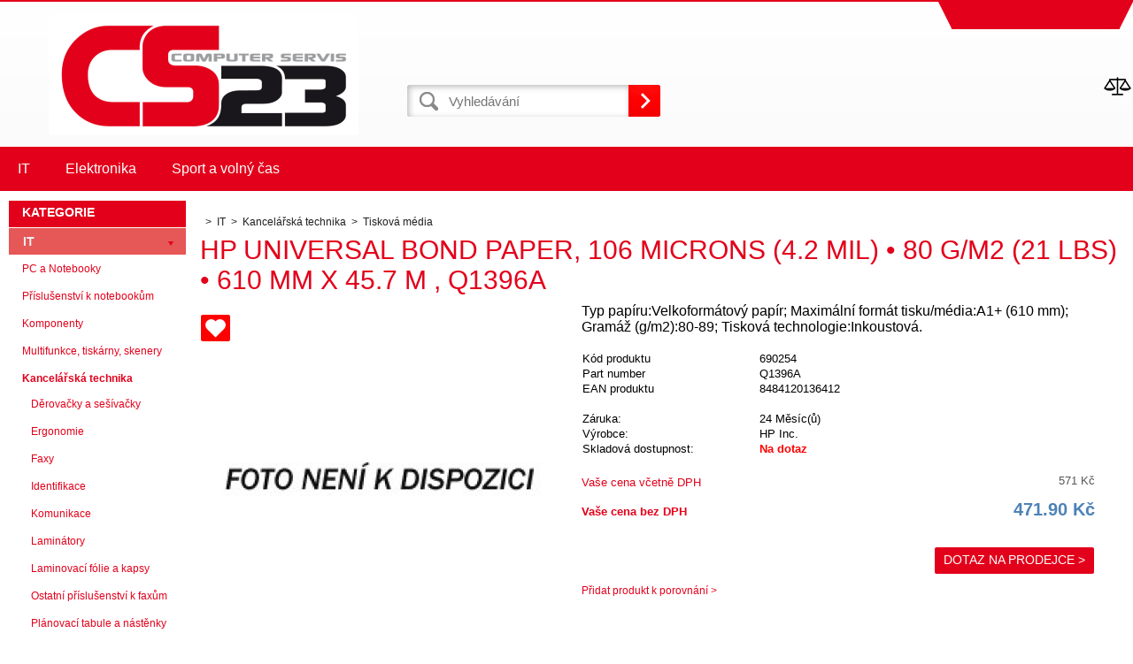

--- FILE ---
content_type: text/html; charset=utf-8
request_url: https://katalog.cs23.cz/hp-universal-bond-paper-610-mm-x-45-7-m-24-in-x-150-ft-4-2-mil-80-g-m2-150-ft-q1396a/
body_size: 7246
content:
<!DOCTYPE html><html lang="cs"><head prefix="og: http://ogp.me/ns# fb: http://ogp.me/ns/fb#"><meta name="author" content="katalog.cs23.cz" data-binargon="{&quot;fce&quot;:&quot;6&quot;, &quot;id&quot;:&quot;185261&quot;, &quot;menaId&quot;:&quot;1&quot;, &quot;menaName&quot;:&quot;Kč&quot;, &quot;languageCode&quot;:&quot;cs-CZ&quot;, &quot;skindir&quot;:&quot;demoeshop8-ed&quot;, &quot;cmslang&quot;:&quot;1&quot;, &quot;langiso&quot;:&quot;cs&quot;, &quot;skinversion&quot;:1768899504, &quot;zemeProDoruceniISO&quot;:&quot;&quot;}"><meta name="robots" content="index, follow, max-snippet:-1, max-image-preview:large"><meta http-equiv="content-type" content="text/html; charset=utf-8"><meta property="og:url" content="https://katalog.cs23.cz/hp-universal-bond-paper-610-mm-x-45-7-m-24-in-x-150-ft-4-2-mil-80-g-m2-150-ft-q1396a/"/><meta property="og:site_name" content="https://katalog.cs23.cz"/><meta property="og:description" content="HP Universal Bond Paper, 106 microns (4.2 mil) • 80 g/m2 (21 lbs) • 610 mm x 45.7 m , Q1396A, Kategorie: Tisková média"/><meta property="og:title" content="HP Universal Bond Paper, 106 microns (4.2 mil) • 80 g/m2 (21 lbs) • 610 mm x 45.7 m , Q1396A"/><link rel="alternate" href="https://katalog.cs23.cz/hp-universal-bond-paper-610-mm-x-45-7-m-24-in-x-150-ft-4-2-mil-80-g-m2-150-ft-q1396a/" hreflang="cs-CZ" />
  <link rel="image_src" href="https://katalog.cs23.cz/imgcache/3/3/pnone_260_260_4187.jpg" />
  <meta property="og:type" content="product"/>
  <meta property="og:image" content="https://katalog.cs23.cz/imgcache/3/3/pnone_260_260_4187.jpg"/>
 <meta name="description" content="HP Universal Bond Paper, 106 microns (4.2 mil) • 80 g/m2 (21 lbs) • 610 mm x 45.7 m , Q1396A, Kategorie: Tisková média">
<meta name="keywords" content="HP Universal Bond Paper, 106 microns (4.2 mil) • 80 g/m2 (21 lbs) • 610 mm x 45.7 m , Q1396A">
<meta name="audience" content="all">
<link rel="canonical" href="https://katalog.cs23.cz/hp-universal-bond-paper-610-mm-x-45-7-m-24-in-x-150-ft-4-2-mil-80-g-m2-150-ft-q1396a/"><link rel="shortcut icon" href="https://katalog.cs23.cz/favicon.ico" type="image/x-icon">
			<title>HP Universal Bond Paper, 106 microns (4.2 mil) • 80 g/m2 (21 lbs) • 610 mm x 45.7 m , Q1396A</title><link rel="stylesheet" href="/skin/version-1768899504/demoeshop8-ed/css-obecne.css" type="text/css"><link rel="stylesheet" href="https://katalog.cs23.cz/skin/demoeshop8-ed/fancybox/jquery.fancybox.css" type="text/css" media="screen"><meta name="viewport" content="width=device-width, initial-scale=1, user-scalable=yes"><!--commonTemplates_head--><!--EO commonTemplates_head--></head><body class="cmsBody" data-id="https://katalog.cs23.cz/skin/demoeshop8-ed"><div style="display:none;"><div id="prihlasDialog"><div class="prihlasNazev">Přihlašovací formulář</div><form id="prihlasDialogForm" style="width:210px; overflow:hidden; margin:auto;" method="post" action="https://katalog.cs23.cz/hp-universal-bond-paper-610-mm-x-45-7-m-24-in-x-150-ft-4-2-mil-80-g-m2-150-ft-q1396a/"><input type="hidden" name="loging" value="1"><div class="prihlasInput">Přihlašovací jméno</div><input type="text" id="prihlasDialogFormLogin" name="log_new" value="" class="em-val"><div class="prihlasInput">Přihlašovací heslo</div><input type="password" id="prihlasDialogFormPass" name="pass_new" value="" class="hes-val"><br><br><input class="button" type="submit" value="Přihlásit se" style="display:inline-block;"><br><br><a class="prihlasOdkaz" href="https://katalog.cs23.cz/prihlaseni/">Zapomenuté heslo</a><span class="prihlasCarka">|</span><a class="prihlasOdkaz" href="https://katalog.cs23.cz/registrace/">Zaregistrovat se</a></form></div></div><div style="display:none;"><div class="muj-ucet" id="muj-ucet2"><a href="https://katalog.cs23.cz/osobni-nastaveni/" class="polozka" title="Osobní údaje"><span class="ico_user ikonka"></span>Osobní údaje</a><a href="https://katalog.cs23.cz/objednavky/" class="polozka" title="Objednávky"><span class="ico_order ikonka"></span>Objednávky</a><a href="https://katalog.cs23.cz/porovnani/" class="polozka" title="Porovnání"><span class="ico_compare ikonka"></span>Porovnání</a><a href="https://katalog.cs23.cz/oblibene-produkty/" class="polozka" title="Oblíbené"><span class="ico_wish ikonka"></span>Oblíbené</a><a href="https://katalog.cs23.cz/reklamace/" class="polozka" title="Reklamace"><span class="ico_frag ikonka"></span>Reklamace</a><a href="https://katalog.cs23.cz/hp-universal-bond-paper-610-mm-x-45-7-m-24-in-x-150-ft-4-2-mil-80-g-m2-150-ft-q1396a/?logout=1" class="polozka" title="Odhlášení"><span class="ico_exit ikonka"></span>Odhlášení</a></div></div><header class="header"><div class="content-inner group"><div class="topHeader"><div class="headerContact"></div><div class="topHeader__socials"></div><div class="log"><div class="vyberJazyka" id="jazyk">cz<span class="langArrow"></span></div><div class="jazyk"></div><div class="vyberMeny">CZK<span class="langArrow"></span></div><div class="mena"></div></div><div class="clr"></div></div><div class="bottomHeader"><div class="res_menu" id="id_menu"></div><div class="res_search" id="id_search"></div><div class="left logo"><a href="https://katalog.cs23.cz/" title="" class="logoWeb" style="
									background-image: url(https://katalog.cs23.cz/skin/demoeshop8-ed/logo_1.png);
								"></a></div><div class="right headerRight group"><div class="headerDopZdarma"></div><div class="left hledani"><form class="search" id="id_searchForm" method="post" action="https://katalog.cs23.cz/hledani/"><input type="hidden" name="send" value="1"><input type="hidden" name="listpos" value="0"><input type="text" id="vyhledavani" name="as_search" class="searchInput" autocomplete="off" placeholder="Vyhledávání" value=""><button type="submit" class="ico_search hledejNej"></button><div class="clear"></div></form></div><a href="https://katalog.cs23.cz/porovnani/" class="compareProduct"><div class="compareProduct__wrapper"><div class="compareProduct__title beamBalance"></div></div></a><div class="clr"></div></div></div></div></header><nav class="horniMenu"><div class="content-inner"><li class="horizontalLi" data-kategorieid="-2147483647" data-loaded="0"><a class="horizontalA" href="https://katalog.cs23.cz/it/" title="IT"><span class="zarovnani"><span class="middle">IT</span></span></a><div class="subMenuBg"><ul class="subMenu" id="id_kategorie2-2147483647"><div class="loader"><div class="kruhy"></div></div></ul><div class="clr"></div></div></li><li class="horizontalLi" data-kategorieid="-2147483648" data-loaded="0"><a class="horizontalA" href="https://katalog.cs23.cz/elektronika/" title="Elektronika"><span class="zarovnani"><span class="middle">Elektronika</span></span></a><div class="subMenuBg"><ul class="subMenu" id="id_kategorie2-2147483648"><div class="loader"><div class="kruhy"></div></div></ul><div class="clr"></div></div></li><li class="horizontalLi" data-kategorieid="-2147483643" data-loaded="0"><a class="horizontalA" href="https://katalog.cs23.cz/sport-a-volny-cas/" title="Sport a volný čas"><span class="zarovnani"><span class="middle">Sport a volný čas</span></span></a><div class="subMenuBg"><ul class="subMenu" id="id_kategorie2-2147483643"><div class="loader"><div class="kruhy"></div></div></ul><div class="clr"></div></div></li></div></nav><section class="content"><div class="backToTop"><a href="#" class="absolutLink"></a></div><div class="bocniMenu"><div class="bocniMenuInner"><nav><div class="pageWrap"><div class="headerMenu menu_hidden" id="menu"><span class="zobrazKategorie"><span class="title">Kategorie</span><span class="dvojitaSipka"></span></span><ul class="menu"><li class="
							menuItem menu_separator
								 prvniLi" data-kategorieid="-2147483647" data-loaded="0"><a href="https://katalog.cs23.cz/it/" title="IT" class="menuLink active">IT</a><span class="jednaSipka"></span><div class="subMenuBg"><ul class="subMenu" id="id_kategorie-2147483647"><div class="loader"></div></ul></div></li><li class="
							menuItem menu_separator
								" data-kategorieid="-2147483648" data-loaded="0"><a href="https://katalog.cs23.cz/elektronika/" title="Elektronika" class="menuLink">Elektronika</a><span class="jednaSipka"></span><div class="subMenuBg"><ul class="subMenu" id="id_kategorie-2147483648"><div class="loader"></div></ul></div></li><li class="
							menuItem menu_separator
								 last" data-kategorieid="-2147483643" data-loaded="0"><a href="https://katalog.cs23.cz/sport-a-volny-cas/" title="Sport a volný čas" class="menuLink">Sport a volný čas</a><span class="jednaSipka"></span><div class="subMenuBg"><ul class="subMenu" id="id_kategorie-2147483643"><div class="loader"></div></ul></div></li></ul></div><div class="headerMenuRes320"></div></div></nav><span class="zobrazKategorie"><span class="title">Textové stránky</span></span><ul class="top-menu-ul"></ul><span class="zobrazKategorie"><span class="title"></span></span><div class="language"><div class="vyberJazyka" id="jazyk">cz<span class="langArrow"></span></div><div class="jazyk"></div></div><div class="currency"><div class="vyberMeny">CZK<span class="langArrow"></span></div><div class="mena"></div></div></div><div class="CloseMenu"><span class="zpetButton">Zpět</span></div></div><div class="content-inner"><div class="content_wrap group"><div class="levySloupec"><div id="BlokMenu"><div id="classic_menu"><span class="headline">Kategorie</span><ul class="cat_ul ul_level_1"><li class="cat_li li_level_1 li_open"><a class="cat_a a_level_1 a_open" href="https://katalog.cs23.cz/it/" title="IT">IT</a><span class="bg_left_menu_open"></span><ul class="cat_ul ul_level_2"><li class="cat_li li_level_2 li_empty"><a class="cat_a a_level_2" href="https://katalog.cs23.cz/it/pc-a-notebooky/" title="PC a Notebooky">PC a Notebooky</a></li><li class="cat_li li_level_2 li_empty"><a class="cat_a a_level_2" href="https://katalog.cs23.cz/it/prislusenstvi-k-notebookum/" title="Příslušenství k notebookům">Příslušenství k notebookům</a></li><li class="cat_li li_level_2 li_empty"><a class="cat_a a_level_2" href="https://katalog.cs23.cz/it/komponenty/" title="Komponenty">Komponenty</a></li><li class="cat_li li_level_2 li_empty"><a class="cat_a a_level_2" href="https://katalog.cs23.cz/it/multifunkce-tiskarny-skenery/" title="Multifunkce, tiskárny, skenery">Multifunkce, tiskárny, skenery</a></li><li class="cat_li li_level_2 li_open"><a class="cat_a a_level_2 a_open" href="https://katalog.cs23.cz/it/kancelarska-technika/" title="Kancelářská technika">Kancelářská technika</a><ul class="cat_ul ul_level_3"><li class="cat_li li_level_3 li_empty"><a class="cat_a a_level_3" href="https://katalog.cs23.cz/it/kancelarska-technika/derovacky-a-sesivacky/" title="Děrovačky a sešívačky">Děrovačky a sešívačky</a></li><li class="cat_li li_level_3 li_empty"><a class="cat_a a_level_3" href="https://katalog.cs23.cz/it/kancelarska-technika/ergonomie/" title="Ergonomie">Ergonomie</a></li><li class="cat_li li_level_3 li_empty"><a class="cat_a a_level_3" href="https://katalog.cs23.cz/it/kancelarska-technika/faxy/" title="Faxy                                    ">Faxy                                    </a></li><li class="cat_li li_level_3 li_empty"><a class="cat_a a_level_3" href="https://katalog.cs23.cz/it/kancelarska-technika/identifikace/" title="Identifikace">Identifikace</a></li><li class="cat_li li_level_3 li_empty"><a class="cat_a a_level_3" href="https://katalog.cs23.cz/it/kancelarska-technika/komunikace/" title="Komunikace">Komunikace</a></li><li class="cat_li li_level_3 li_empty"><a class="cat_a a_level_3" href="https://katalog.cs23.cz/it/kancelarska-technika/laminatory/" title="Laminátory">Laminátory</a></li><li class="cat_li li_level_3 li_empty"><a class="cat_a a_level_3" href="https://katalog.cs23.cz/it/kancelarska-technika/laminovaci-folie-a-kapsy/" title="Laminovací fólie a kapsy">Laminovací fólie a kapsy</a></li><li class="cat_li li_level_3 li_empty"><a class="cat_a a_level_3" href="https://katalog.cs23.cz/it/kancelarska-technika/ostatni-prislusenstvi-k-faxum/" title="Ostatní příslušenství k faxům">Ostatní příslušenství k faxům</a></li><li class="cat_li li_level_3 li_empty"><a class="cat_a a_level_3" href="https://katalog.cs23.cz/it/kancelarska-technika/planovaci-tabule-a-nastenky/" title="Plánovací tabule a nástěnky">Plánovací tabule a nástěnky</a></li><li class="cat_li li_level_3 li_empty"><a class="cat_a a_level_3" href="https://katalog.cs23.cz/it/kancelarska-technika/prislusenstvi-k-derovackam-a-sesivackam/" title="Příslušenství k děrovačkám  a sešívačkám">Příslušenství k děrovačkám  a sešívačkám</a></li><li class="cat_li li_level_3 li_empty"><a class="cat_a a_level_3" href="https://katalog.cs23.cz/it/kancelarska-technika/prislusenstvi-k-rezackam-papiru/" title="Příslušenství k řezačkám papíru">Příslušenství k řezačkám papíru</a></li><li class="cat_li li_level_3 li_empty"><a class="cat_a a_level_3" href="https://katalog.cs23.cz/it/kancelarska-technika/prislusenstvi-k-voip-telefonum/" title="Příslušenství k VoIP telefonům">Příslušenství k VoIP telefonům</a></li><li class="cat_li li_level_3 li_empty"><a class="cat_a a_level_3" href="https://katalog.cs23.cz/it/kancelarska-technika/prislusenstvi-ke-stolnim-telefonum/" title="Příslušenství ke stolním telefonům">Příslušenství ke stolním telefonům</a></li><li class="cat_li li_level_3 li_empty"><a class="cat_a a_level_3" href="https://katalog.cs23.cz/it/kancelarska-technika/rezacky-papiru/" title="Řezačky papíru">Řezačky papíru</a></li><li class="cat_li li_level_3 li_empty"><a class="cat_a a_level_3" href="https://katalog.cs23.cz/it/kancelarska-technika/rozsirena-zaruka-pro-hp-poly/" title="Rozšířená záruka pro HP Poly">Rozšířená záruka pro HP Poly</a></li><li class="cat_li li_level_3 li_empty"><a class="cat_a a_level_3" href="https://katalog.cs23.cz/it/kancelarska-technika/skartovace/" title="Skartovače">Skartovače</a></li><li class="cat_li li_level_3 li_empty"><a class="cat_a a_level_3" href="https://katalog.cs23.cz/it/kancelarska-technika/stolni-telefony/" title="Stolní telefony">Stolní telefony</a></li><li class="cat_li li_level_3 li_empty"><a class="cat_a a_level_3 a_open" href="https://katalog.cs23.cz/it/kancelarska-technika/tiskova-media/" title="Tisková média">Tisková média</a></li><li class="cat_li li_level_3 li_empty"><a class="cat_a a_level_3" href="https://katalog.cs23.cz/it/kancelarska-technika/voip-telefony-a-adaptery/" title="VoIP telefony a adaptéry                           ">VoIP telefony a adaptéry                           </a></li></ul></li><li class="cat_li li_level_2 li_empty"><a class="cat_a a_level_2" href="https://katalog.cs23.cz/it/mobilni-telefony-a-tablety-1/" title="Mobilní telefony a tablety">Mobilní telefony a tablety</a></li><li class="cat_li li_level_2 li_empty"><a class="cat_a a_level_2" href="https://katalog.cs23.cz/it/periferie/" title="Periferie">Periferie</a></li><li class="cat_li li_level_2 li_empty"><a class="cat_a a_level_2" href="https://katalog.cs23.cz/it/pokladni-systemy/" title="Pokladní systémy">Pokladní systémy</a></li><li class="cat_li li_level_2 li_empty"><a class="cat_a a_level_2" href="https://katalog.cs23.cz/it/servery-a-zalohovani/" title="Servery a zálohování">Servery a zálohování</a></li><li class="cat_li li_level_2 li_empty"><a class="cat_a a_level_2" href="https://katalog.cs23.cz/it/sitove-prvky/" title="Síťové prvky">Síťové prvky</a></li><li class="cat_li li_level_2 li_empty"><a class="cat_a a_level_2" href="https://katalog.cs23.cz/it/software/" title="Software">Software</a></li><li class="cat_li li_level_2 li_empty"><a class="cat_a a_level_2" href="https://katalog.cs23.cz/it/spotrebni-elektronika/" title="Spotřební elektronika">Spotřební elektronika</a></li></ul></li><li class="cat_li li_level_1"><a class="cat_a a_level_1" href="https://katalog.cs23.cz/elektronika/" title="Elektronika">Elektronika</a><span class="bg_left_menu"></span></li><li class="cat_li li_level_1"><a class="cat_a a_level_1" href="https://katalog.cs23.cz/sport-a-volny-cas/" title="Sport a volný čas">Sport a volný čas</a><span class="bg_left_menu"></span></li></ul></div></div></div><div class="pravySloupec"><ol class="common_breadcrumb"><li class="bread_li position_1"><a href="https://katalog.cs23.cz/" title="" class="bread_href first"><span></span></a></li><li class="bread_li"><a href="https://katalog.cs23.cz/it/" title="IT" class="bread_href"><span>IT</span></a></li><li class="bread_li"><a href="https://katalog.cs23.cz/it/kancelarska-technika/" title="Kancelářská technika" class="bread_href"><span>Kancelářská technika</span></a></li><li class="bread_li"><a href="https://katalog.cs23.cz/it/kancelarska-technika/tiskova-media/" title="Tisková média" class="bread_href"><span>Tisková média</span></a></li></ol><h1 id="detail_name">HP Universal Bond Paper, 106 microns (4.2 mil) • 80 g/m2 (21 lbs) • 610 mm x 45.7 m , Q1396A</h1><div class="detailProduktu"><div class="levaStrana left"><a class="ico_zoom fancyImage" href="" target="_blank" rel="prettyPhoto[detail]"></a><a href="https://katalog.cs23.cz/hp-universal-bond-paper-610-mm-x-45-7-m-24-in-x-150-ft-4-2-mil-80-g-m2-150-ft-q1396a/?createfav=185261" class="pridatOblibeny"><span class="label">Přidat do oblíbených</span><span class="heart"></span></a><a class="product_image_href item fancyImage" rel="gallery" href="https://katalog.cs23.cz/imgcache/3/3/pnone_-1_-1_4187.jpg" target="_blank" title=""><img class="product_image" id="detail_image" src="https://katalog.cs23.cz/imgcache/3/3/pnone_400_400_4187.jpg" alt="HP Universal Bond Paper, 106 microns (4.2 mil) • 80 g/m2 (21 lbs) • 610 mm x 45.7 m , Q1396A"></a></div><div class="pravaStrana left"><form class="noprint" action="https://katalog.cs23.cz/hp-universal-bond-paper-610-mm-x-45-7-m-24-in-x-150-ft-4-2-mil-80-g-m2-150-ft-q1396a/" method="post"><input name="nakup" type="hidden" value="185261" id="detail_id"><div class="detail__popisShort">Typ papíru:Velkoformátový papír; Maximální formát tisku/média:A1+ (610 mm); Gramáž (g/m2):80-89; Tisková technologie:Inkoustová.</div><br><div class="sklad-kod"><table><tr class="detail_kod"><td>Kód produktu</td><td>690254</td></tr><tr><td>Part number</td><td>Q1396A</td></tr><tr><td>EAN produktu</td><td>8484120136412</td></tr><tr><td colspan="2"> </td></tr><tr><td>Záruka:</td><td>24 Měsíc(ů)</td></tr><tr><td>Výrobce:</td><td>HP Inc.</td></tr><tr><td>Skladová dostupnost:</td><td><span id="id_dostupnost" class="out-of-stock">Na dotaz</span><span class="pocetSkladem" id="id_sklad"></span></td></tr></table></div><div class="svazanySelect"><div class="clr"></div></div><div class="ceny ceny--big"><div class="cenabez"><div class="label">Vaše cena bez DPH</div><div class="cena"><span id="id_cenabez">471.90</span> Kč</div></div><div class="cenas"><div class="label bold">Vaše cena včetně DPH</div><div class="cena bold"><span id="detail_cenas">571</span> Kč</div></div></div><div class="doKosiku group" id="detail_kosik"><a href="#dotaz" id="dotazOn" class="dotazProdejci button_doKosiku" style="width:auto;padding-left:10px;padding-right:10px;padding-top:6px;">Dotaz na prodejce &gt;</a></div><div class="clr"></div><div id="detail_error" class="detailError"></div></form><div class="question" id="dotaz"><form name="viceinfo" method="post" action="https://katalog.cs23.cz/hp-universal-bond-paper-610-mm-x-45-7-m-24-in-x-150-ft-4-2-mil-80-g-m2-150-ft-q1396a/" id="inquiryForm"><label>Email</label><br><input class="footer_input input_shadow" type="text" id="idinfoobratem" value="" name="infoobratem"><br><label>Telefon</label><br><input class="footer_input input_shadow" type="text" value="" id="infoobratem3" name="infoobratem3"><br><label>Text zprávy</label><br><textarea class="footer_textarea input_shadow" id="infoobratem2" name="infoobratem2"></textarea><br><div></div><div class="recaptcha"><input data-binargon="commonReCaptcha" type="hidden" autocomplete="off" name="recaptchaResponse" id="recaptchaResponse" class="js-commonReCaptcha-response"><div style="display: none;"><input type="hidden" name="infoobratemcaptcha" id="infoobratemcaptcha" value="1"></div></div><input class="footer_submit" type="submit" value="Odeslat"></form></div><a class="porovnat" href="https://katalog.cs23.cz/hp-universal-bond-paper-610-mm-x-45-7-m-24-in-x-150-ft-4-2-mil-80-g-m2-150-ft-q1396a/?pridatporovnani=185261">Přidat produkt k porovnání &gt;</a></div><div class="clr"></div><div class="popisZbozi"><div class="popis"><div class="tab-head"><div class="item">Popis</div><div class="item">Parametry</div></div><div class="tab-body"><div class="item"><p><strong>HP Paper 610 mm x 45,7 m (24"), 80 g/m2, univerzální dokumentový, matný, Q1396A</strong></p> <p><strong>Přehled<br/></strong>Univerzální běžný papír HP Universal Bond Paper s technologií ColorPRO poskytuje viditelně vyšší kvalitu. Tento úsporný papír s certifikací FSC®[1] a s technologií ColorPRO zajišťuje výraznější barvy, ostřejší text a vyšší kontrast odstínů černé, abyste získali profesionální kvalitu výtisků bez vlivu na produkční rychlost.</p> <p>Ideální pro vysoce produktivní profesionály, kteří pracují s geografickými informačními systémy (GIS), architektonickými (AEC) a inženýrskými (CAD) aplikacemi.</p> <p>Geografické informační systémy (GIS), architektonické (AEC) a inženýrské (CAD) aplikace</p> <p><strong>Funkce<br/></strong>Přesvědčte se sami. Podívejte se na přesné čáry s ostrými detaily. Seznamte se s působivou grafikou s rozšířeným barevným rozsahem. Univerzální běžný papír HP Universal Bond Paper s technologií ColorPRO Technology dodává profesionální kvalitu a působivé výsledky.</p> <p>Zachovejte své čilé pracovní tempo. Tiskové materiály HP byly vyvinuty společně s inkousty a tiskárnami HP, aby zajišťovaly trvale kvalitní tisk. S tímto recyklovatelným papírem s certifikací FSC®[1] přispějete k dodržování závazků vaší společnosti i vašich zákazníků vůči ochraně životního prostředí.</p> <p>Optimalizujte svůj každodenní tisk se spolehlivým, výkonným a ekonomickým univerzálním běžným papírem HP. Mnoho variant včetně metrických a velkoprostorových formátů usnadňuje práci a zajišťuje vyšší produktivitu společně s nižšími náklady na tisk.</p> <p><strong>Rozměry a hmotnost</strong><br/>Rozměry balení (š x h x v):<br/>111 x 111 x 622,3 mm</p> <p>Hmotnost balení:<br/>2,75 kg</p> <p><strong>Specifikace</strong><br/>Rozměry válce:<br/>610 mm x 45,7 m</p> <p>Základní velikost:<br/>50,8 mm</p> <p>Hmotnost tiskového materiálu:<br/>80 g/m˛ dle testovací normy ISO 536</p> <p>Povrch média:<br/>Matná</p> <p>Jas tiskového materiálu:<br/>110 % dle testovací normy ISO 2470-2</p> <p>Tloušťka tiskového materiálu:<br/>107 mikrometrů dle testovací normy ISO 534</p> <p>Průsvitnost:<br/>91% dle testovací normy ISO 2471</p> <p>Bělost:<br/>160 dle testovací normy ISO 11475</p> <p>Úroveň lesku tiskového materiálu:<br/>Mat dle testovací metody ASTM D-523</p> <p>Hlavní materiál:<br/>Dřevovláknitý materiál</p> <p>Způsob recyklace:<br/>Smíšený kancelářský papír</p> <p>Země původu:<br/>Vyrobeno v Polsku (EMEA/APJ), vyrobeno v USA (NA/LAR)</p> <p><strong>Provozní požadavky</strong><br/>Rozsah provozní teploty:<br/>15 až 30 °C</p> <p>Rozsah skladovacích teplot:<br/>5 až 40°C</p> <p>Vlhkost skladování:<br/>10 až 80% RH</p> <p>Doba schnutí tiskového materiálu:<br/>Okamžitě (při 23 °C, 50% RV)</p> <p>Skladovatelnost:<br/>2 roky, v uzavřeném originálním balení</p> <p><strong>Co je obsahem</strong><br/>Záruka:<br/>Velkoformátové tiskové materiály HP nemají vady materiálu nebo zpracování. Prohlášení o záruce naleznete na stránkách http://www.hp.com/go/HPMediaWarranties. Máte-li zájem o záruční servis, obraťte se na zákaznickou podporu společnosti HP.</p> <p>Co je obsaženo v krabici:<br/>Role tiskového materiálu</p> <p>[1]Ochranná známka FSC®, licenční kód FSC®-C017543, viz fsc.org. Všechny produkty s certifikací FSC® nejsou k dispozici ve všech oblastech.</p> <p> </p>.</div><div class="item"><div class="parametrRadek"><span class="label">Tisková technologie:
									</span><span class="parametr">Inkoustová</span></div><div class="parametrRadek"><span class="label">Maximální formát tisku/média:
									</span><span class="parametr">A1+ (610 mm)</span></div><div class="parametrRadek"><span class="label">Typ papíru:
									</span><span class="parametr">Velkoformátový papír</span></div><div class="parametrRadek"><span class="label">Gramáž (g/m2):
									</span><span class="parametr">80-89</span></div></div><div class="clr"></div></div></div></div></div></div></div></div></section><section class="vyrobci"><div class="content-inner"><div id="loga_vyrobcu"><div class="dlazdice"><a href="https://katalog.cs23.cz/4/"><img src="https://katalog.cs23.cz/?sizex=74&amp;sizey=74" alt=""></a></div><div class="dlazdice"><a href="https://katalog.cs23.cz/1more/"><img src="https://katalog.cs23.cz/?sizex=74&amp;sizey=74" alt=""></a></div><div class="dlazdice"><a href="https://katalog.cs23.cz/1stcool/"><img src="https://katalog.cs23.cz/?sizex=74&amp;sizey=74" alt=""></a></div><div class="dlazdice"><a href="https://katalog.cs23.cz/360/"><img src="https://katalog.cs23.cz/?sizex=74&amp;sizey=74" alt=""></a></div><div class="dlazdice"><a href="https://katalog.cs23.cz/3d-robotics/"><img src="https://katalog.cs23.cz/?sizex=74&amp;sizey=74" alt=""></a></div><div class="dlazdice"><a href="https://katalog.cs23.cz/3d-systems/"><img src="https://katalog.cs23.cz/?sizex=74&amp;sizey=74" alt=""></a></div><div class="dlazdice"><a href="https://katalog.cs23.cz/3doodler/"><img src="https://katalog.cs23.cz/?sizex=74&amp;sizey=74" alt=""></a></div><div class="dlazdice"><a href="https://katalog.cs23.cz/3m/"><img src="https://katalog.cs23.cz/?sizex=74&amp;sizey=74" alt=""></a></div></div></div></section><section class="copyright"><div class="content-inner"><div class="copyright__wrap"><section class="copyright"><div class="group"><div class="copyright__left">
			 Copyright © 2026 </div><div class="copyright__right"><a target="_blank" href="https://www.binargon.cz/eshop/" title="eshop, tvorba eshopu, pronájem eshopu, pořízení eshopu, zhotovení e shopu">Tento eshop dodala firma</a> <a target="_blank" title="Binargon – řešení on-line prodeje, www stránek a podnikových informačních systémů" href="https://www.binargon.cz/">BINARGON.cz</a></div></div></section></div></div></section><script type="text/javascript" src="/admin/js/index.php?load=jquery,jquery.fancybox.pack,forms,binargon.whisperer,binargon.scroller,slick,montanus.select,montanus.tabs,ajaxcontroll,binargon.pokladna,montanus.slideshow"></script><script type="text/javascript" src="https://katalog.cs23.cz/version-1768899503/indexjs_6_1_demoeshop8-ed.js"></script><!--commonTemplates (začátek)--><script data-binargon="common_json-ld (detail)" type="application/ld+json">{"@context":"http://schema.org/","@type":"Product","sku":"690254","name":"HP Universal Bond Paper, 106 microns (4.2 mil) • 80 g\/m2 (21 lbs) • 610 mm x 45.7 m , Q1396A","image":[],"description":"HP Paper 610 mm x 45,7 m (24\"), 80 g\/m2, univerzální dokumentový, matný, Q1396A PřehledUniverzální běžný papír HP Universal Bond Paper s technologií ColorPRO poskytuje viditelně vyšší kvalitu. Tento úsporný papír s certifikací FSC®[1] a s technologií ColorPRO zajišťuje výraznější barvy, ostřejší text a vyšší kontrast odstínů černé, abyste získali profesionální kvalitu výtisků bez vlivu na produkční rychlost. Ideální pro vysoce produktivní profesionály, kteří pracují s geografickými informačními systémy (GIS), architektonickými (AEC) a inženýrskými (CAD) aplikacemi. Geografické informační systémy (GIS), architektonické (AEC) a inženýrské (CAD) aplikace FunkcePřesvědčte se sami. Podívejte se na přesné čáry s ostrými detaily. Seznamte se s působivou grafikou s rozšířeným barevným rozsahem. Univerzální běžný papír HP Universal Bond Paper s technologií ColorPRO Technology dodává profesionální kvalitu a působivé výsledky. Zachovejte své čilé pracovní tempo. Tiskové materiály HP byly vyvinuty společně s inkousty a tiskárnami HP, aby zajišťovaly trvale kvalitní tisk. S tímto recyklovatelným papírem s certifikací FSC®[1] přispějete k dodržování závazků vaší společnosti i vašich zákazníků vůči ochraně životního prostředí. Optimalizujte svůj každodenní tisk se spolehlivým, výkonným a ekonomickým univerzálním běžným papírem HP. Mnoho variant včetně metrických a velkoprostorových formátů usnadňuje práci a zajišťuje vyšší produktivitu společně s nižšími náklady na tisk. Rozměry a hmotnostRozměry balení (š x h x v):111 x 111 x 622,3 mm Hmotnost balení:2,75 kg SpecifikaceRozměry válce:610 mm x 45,7 m Základní velikost:50,8 mm Hmotnost tiskového materiálu:80 g\/m˛ dle testovací normy ISO 536 Povrch média:Matná Jas tiskového materiálu:110 % dle testovací normy ISO 2470-2 Tloušťka tiskového materiálu:107 mikrometrů dle testovací normy ISO 534 Průsvitnost:91% dle testovací normy ISO 2471 Bělost:160 dle testovací normy ISO 11475 Úroveň lesku tiskového materiálu:Mat dle testovací metody ASTM D-523 Hlavní materiál:Dřevovláknitý materiál Způsob recyklace:Smíšený kancelářský papír Země původu:Vyrobeno v Polsku (EMEA\/APJ), vyrobeno v USA (NA\/LAR) Provozní požadavkyRozsah provozní teploty:15 až 30 °C Rozsah skladovacích teplot:5 až 40°C Vlhkost skladování:10 až 80% RH Doba schnutí tiskového materiálu:Okamžitě (při 23 °C, 50% RV) Skladovatelnost:2 roky, v uzavřeném originálním balení Co je obsahemZáruka:Velkoformátové tiskové materiály HP nemají vady materiálu nebo zpracování. Prohlášení o záruce naleznete na stránkách http:\/\/www.hp.com\/go\/HPMediaWarranties. Máte-li zájem o záruční servis, obraťte se na zákaznickou podporu společnosti HP. Co je obsaženo v krabici:Role tiskového materiálu [1]Ochranná známka FSC®, licenční kód FSC®-C017543, viz fsc.org. Všechny produkty s certifikací FSC® nejsou k dispozici ve všech oblastech.  .","gtin13":"8484120136412","manufacturer":"HP Inc.","brand":{"@type":"Brand","name":"HP Inc."},"category":"IT","weight":"2.674","isRelatedTo":[],"isSimilarTo":[],"offers":{"@type":"Offer","price":"571","priceValidUntil":"2026-01-22","itemCondition":"http://schema.org/NewCondition","priceCurrency":"CZK","availability":"http:\/\/schema.org\/OutOfStock","url":"https://katalog.cs23.cz/hp-universal-bond-paper-610-mm-x-45-7-m-24-in-x-150-ft-4-2-mil-80-g-m2-150-ft-q1396a/"}}</script><script data-binargon="common_json-ld (breadcrumb)" type="application/ld+json">{"@context":"http://schema.org","@type":"BreadcrumbList","itemListElement": [{"@type":"ListItem","position": 1,"item":{"@id":"https:\/\/katalog.cs23.cz","name":"https:\/\/katalog.cs23.cz","image":""}},{"@type":"ListItem","position": 2,"item":{"@id":"https:\/\/katalog.cs23.cz\/it\/","name":"IT","image":"https:\/\/katalog.cs23.cz\/publicdoc\/edsystem\/52.jpg"}},{"@type":"ListItem","position": 3,"item":{"@id":"https:\/\/katalog.cs23.cz\/it\/kancelarska-technika\/","name":"Kancelářská technika","image":"https:\/\/katalog.cs23.cz\/publicdoc\/edsystem\/10.jpg"}},{"@type":"ListItem","position": 4,"item":{"@id":"https:\/\/katalog.cs23.cz\/it\/kancelarska-technika\/tiskova-media\/","name":"Tisková média","image":"https:\/\/edshop.edsystem.cz\/IMGCACHE\/nav\/c\/75_0a_3.jpg"}},{"@type":"ListItem","position": 5,"item":{"@id":"https:\/\/katalog.cs23.cz\/hp-universal-bond-paper-610-mm-x-45-7-m-24-in-x-150-ft-4-2-mil-80-g-m2-150-ft-q1396a\/","name":"HP Universal Bond Paper, 106 microns (4.2 mil) • 80 g\/m2 (21 lbs) • 610 mm x 45.7 m , Q1396A","image":"https:\/\/katalog.cs23.cz\/imagegen.php?autoimage=690254"}}]}</script><!--commonTemplates (konec)--></body></html>


--- FILE ---
content_type: text/css
request_url: https://katalog.cs23.cz/skin/version-1768899504/demoeshop8-ed/css-obecne.css
body_size: 50443
content:
.commonOrders__main-title{display:flex;justify-content:space-between;flex-wrap:wrap;align-items:center}@media all and (min-width:0) and (max-width:426px),all and (min-width:426px) and (max-width:767px){.commonOrders__main-title{font-size:20px}}.commonOrders__main-title-text{margin-right:30px}@media all and (min-width:0) and (max-width:426px),all and (min-width:426px) and (max-width:767px){.commonOrders__main-title-text{display:block}}.commonOrders__rebuyButton{padding:5px 10px;margin-left:auto;margin-right:10px}.commonOrders__stornoButton{padding:5px 10px}.commonOrders__main-text{margin-bottom:30px}.commonOrders__search{display:flex;flex-wrap:wrap;align-items:center;margin:20px 0;gap:20px}@media all and (min-width:0) and (max-width:426px),all and (min-width:426px) and (max-width:767px){.commonOrders__search{display:grid}}.commonOrders__search-label{display:flex;align-items:center;gap:20px}@media,all and (min-width:0) and (max-width:426px),all and (min-width:426px) and (max-width:767px){.commonOrders__search-label{display:grid;row-gap:10px}}@media all and (min-width:0) and (max-width:426px),all and (min-width:426px) and (max-width:767px){.commonOrders__search-label{width:100%}}.commonOrders__search-button{align-self:end}.commonOrders__info{display:flex;flex-wrap:wrap;justify-content:space-between;margin-bottom:30px}@media all and (min-width:0) and (max-width:426px),all and (min-width:426px) and (max-width:767px){.commonOrders__info{flex-wrap:wrap}}.commonOrders__info-table-row{display:flex;justify-content:space-between}@media all and (min-width:0) and (max-width:426px),all and (min-width:426px) and (max-width:767px){.commonOrders__info-table-row{flex-wrap:wrap}}.commonOrders__info-table-row:nth-child(even){background-color:#f9f9f9}.commonOrders__info-table-col{padding:7px 10px}@media all and (min-width:0) and (max-width:426px),all and (min-width:426px) and (max-width:767px){.commonOrders__info-table-col{padding:7px 0}}.commonOrders__info-table-col:first-child{font-weight:700}.commonOrders__info-title{margin-bottom:15px;font-size:18px;font-weight:700}@media all and (min-width:0) and (max-width:426px),all and (min-width:426px) and (max-width:767px){.commonOrders__info-title{font-size:16px}}.commonOrders__info-text{line-height:26px}.commonOrders__block{box-sizing:border-box;width:300px;max-width:100%;padding:0;margin:15px;margin-left:0}.commonOrders__files-qr{display:flex;justify-content:space-between;margin-bottom:30px}@media all and (min-width:0) and (max-width:426px),all and (min-width:426px) and (max-width:767px){.commonOrders__files-qr{flex-wrap:wrap}}.commonOrders__qr{text-align:center}@media all and (min-width:0) and (max-width:426px),all and (min-width:426px) and (max-width:767px){.commonOrders__qr{width:100%;margin-top:25px}}.commonOrders__qr-title{margin-bottom:15px;font-size:18px;font-weight:700}@media all and (min-width:0) and (max-width:426px),all and (min-width:426px) and (max-width:767px){.commonOrders__qr-title{font-size:16px}}@media all and (min-width:0) and (max-width:426px),all and (min-width:426px) and (max-width:767px){.commonOrders__files{width:100%}}.commonOrders__files-title{margin-bottom:15px;font-size:18px;font-weight:700}@media all and (min-width:0) and (max-width:426px),all and (min-width:426px) and (max-width:767px){.commonOrders__files-title{font-size:16px}}.commonOrders__files-list{display:flex;flex-direction:column}@media all and (min-width:0) and (max-width:426px),all and (min-width:426px) and (max-width:767px){.commonOrders__files-list{flex-wrap:wrap}}.commonOrders__files-item{display:flex;align-items:center;margin-bottom:5px;text-decoration:none}.commonOrders__files-item:last-child{margin-bottom:0}.commonOrders__files-item:hover{text-decoration:underline}.commonOrders__files-image{margin-right:10px}.commonOrders__products{margin-bottom:30px}.commonOrders__products-title{margin-bottom:15px;font-size:18px;font-weight:700}@media all and (min-width:0) and (max-width:426px),all and (min-width:426px) and (max-width:767px){.commonOrders__products-title{font-size:16px}}.commonOrders__products-table{margin-bottom:10px}.commonOrders__products-summary{display:flex;flex-direction:column}.commonOrders__products-summary-item{display:flex;align-items:baseline;justify-content:flex-end;margin-bottom:5px}.commonOrders__products-summary-item:last-child{margin-bottom:0}.commonOrders__products-summary-label{font-weight:700;font-size:16px}.commonOrders__products-summary-value{margin-left:30px;min-width:100px;text-align:right;font-size:20px;font-weight:700}@media all and (min-width:426px) and (max-width:767px),all and (min-width:0) and (max-width:426px){.commonOrders__table-head{display:none}}.commonOrders__table-head .commonOrders__table-col{padding:0 10px 15px 10px;font-weight:700}.commonOrders__table-head .commonOrders__table-row{border-bottom:3px solid #d1d1d1}.commonOrders__table-body .commonOrders__table-col{padding:15px 10px}@media all and (min-width:426px) and (max-width:767px),all and (min-width:0) and (max-width:426px){.commonOrders__table-body .commonOrders__table-col{padding:10px 0}}.commonOrders__table-body .commonOrders__table-row{border-bottom:1px solid #d1d1d1}.commonOrders__table-row{display:flex;align-items:center}@media all and (min-width:426px) and (max-width:767px),all and (min-width:0) and (max-width:426px){.commonOrders__table-row{flex-direction:column}}.commonOrders__table-col{width:200px;text-align:center}@media all and (min-width:426px) and (max-width:767px),all and (min-width:0) and (max-width:426px){.commonOrders__table-col{text-align:right;flex:auto;width:100%;display:flex;flex-wrap:wrap}}@media all and (min-width:426px) and (max-width:767px),all and (min-width:0) and (max-width:426px){.commonOrders__table-col:before{content:attr(data-title);margin-right:auto}}.commonOrders__table-col--name,.commonOrders__table-col--code{flex:1;width:auto}@media all and (min-width:426px) and (max-width:767px),all and (min-width:0) and (max-width:426px){.commonOrders__table-col--name,.commonOrders__table-col--code{flex:auto;width:100%}}.commonOrders__table-col--name{min-width:280px;max-width:100%}@media all and (min-width:426px) and (max-width:767px),all and (min-width:0) and (max-width:426px){.commonOrders__table-col--name{flex:auto;width:100%}}.commonOrders__table-col--print{margin-left:30px;width:50px}@media all and (min-width:426px) and (max-width:767px),all and (min-width:0) and (max-width:426px){.commonOrders__table-col--print{width:100%;margin-left:0}}.commonOrders__table-col--detail{width:100px}@media all and (min-width:426px) and (max-width:767px),all and (min-width:0) and (max-width:426px){.commonOrders__table-col--detail{width:100%}}.commonOrders__table-col--price{width:200px;text-align:right;font-weight:700}@media all and (min-width:426px) and (max-width:767px),all and (min-width:0) and (max-width:426px){.commonOrders__table-col--price{width:100%}}.commonOrders__table-col:first-child{padding-left:0;text-align:left}@media all and (min-width:426px) and (max-width:767px),all and (min-width:0) and (max-width:426px){.commonOrders__table-col:first-child{text-align:right}}.commonOrders__table-col:last-child{padding-right:0;text-align:right}.commonOrders__customerNote-title{margin-bottom:15px;font-size:18px;font-weight:700}@media all and (min-width:0) and (max-width:426px),all and (min-width:426px) and (max-width:767px){.commonOrders__customerNote-title{font-size:16px}}.commonOrders__customerNote-text{margin-bottom:20px}.commonOrders__retryPayment{display:flex;flex-wrap:wrap;justify-content:space-between;padding:20px 0;align-items:center}@media all and (min-width:426px) and (max-width:767px),all and (min-width:0) and (max-width:426px){.commonOrders__retryPaymentText{margin:10px 0}}@media all and (min-width:426px) and (max-width:767px),all and (min-width:0) and (max-width:426px){.commonOrders__retryPaymentButton{margin:10px 0}}.alsoBought_sipka_vlevo{display:block;width:16px;height:17px;background:url("[data-uri]") transparent no-repeat}.alsoBought_sipka_vpravo{display:block;width:16px;height:17px;background:url("[data-uri]") transparent no-repeat}.backToTop{display:block;width:30px;height:30px;background:url("[data-uri]") transparent no-repeat}.beamBalance{display:block;width:35px;height:35px;background:url("[data-uri]") transparent no-repeat}.carousel_left{display:block;width:62px;height:120px;background:url("[data-uri]") transparent no-repeat}.carousel_right{display:block;width:62px;height:120px;background:url("[data-uri]") transparent no-repeat}.detailAkce{display:block;width:32px;height:22px;background:url("[data-uri]") transparent no-repeat}.detailDoruceni{display:block;width:40px;height:22px;background:url("[data-uri]") transparent no-repeat}.detailNovinka{display:block;width:32px;height:22px;background:url("[data-uri]") transparent no-repeat}.detailSleva{display:block;width:32px;height:22px;background:url("[data-uri]") transparent no-repeat}.historyProduct_sipka_vlevo{display:block;width:16px;height:17px;background:url("[data-uri]") transparent no-repeat}.historyProduct_sipka_vpravo{display:block;width:16px;height:17px;background:url("[data-uri]") transparent no-repeat}.icoHeaderDopZdarma{display:block;width:39px;height:32px;background:url("[data-uri]") transparent no-repeat}.ico_bad{display:block;width:20px;height:14px;background:url("[data-uri]") transparent no-repeat}.ico_compare{display:block;width:35px;height:35px;background:url("[data-uri]") transparent no-repeat}.ico_exit{display:block;width:35px;height:35px;background:url("[data-uri]") transparent no-repeat}.ico_fb{display:block;width:30px;height:30px;background:url("[data-uri]") transparent no-repeat}.ico_frag{display:block;width:35px;height:35px;background:url("[data-uri]") transparent no-repeat}.ico_ig{display:block;width:30px;height:30px;background:url("[data-uri]") transparent no-repeat}.ico_ok{display:block;width:20px;height:13px;background:url("[data-uri]") transparent no-repeat}.ico_order{display:block;width:35px;height:35px;background:url("[data-uri]") transparent no-repeat}.ico_remove{display:block;width:31px;height:31px;background:url("[data-uri]") transparent no-repeat}.ico_search{display:block;width:36px;height:36px;background:url("[data-uri]") transparent no-repeat}.ico_sipka{display:block;width:10px;height:10px;background:url("[data-uri]") transparent no-repeat}.ico_twitter{display:block;width:33px;height:33px;background:url("[data-uri]") transparent no-repeat}.ico_user{display:block;width:35px;height:35px;background:url("[data-uri]") transparent no-repeat}.ico_wish{display:block;width:35px;height:35px;background:url("[data-uri]") transparent no-repeat}.ico_yt{display:block;width:30px;height:30px;background:url("[data-uri]") transparent no-repeat}.jednaSipka{display:block;width:4px;height:7px;background:url("[data-uri]") transparent no-repeat}.kosik{display:block;width:40px;height:40px;background:url("[data-uri]") transparent no-repeat}.koupit{display:block;width:106px;height:25px;background:url("[data-uri]") transparent no-repeat}.malySelect1{display:block;width:7px;height:20px;background:url("[data-uri]") transparent no-repeat}.malySelect3{display:block;width:20px;height:20px;background:url("[data-uri]") transparent no-repeat}.minus{display:block;width:17px;height:17px;background:url("[data-uri]") transparent no-repeat}.novinka{display:block;width:85px;height:22px;background:url("[data-uri]") transparent no-repeat}.oblibene{display:block;width:20px;height:20px;background:url("[data-uri]") transparent no-repeat}.plus{display:block;width:17px;height:17px;background:url("[data-uri]") transparent no-repeat}.pro{display:block;width:25px;height:25px;background:url("[data-uri]") transparent no-repeat}.proti{display:block;width:25px;height:25px;background:url("[data-uri]") transparent no-repeat}.searchInput{display:block;width:21px;height:21px;background:url("[data-uri]") transparent no-repeat}.sipka{display:block;width:5px;height:10px;background:url("[data-uri]") transparent no-repeat}.sipky_trideni{display:block;width:12px;height:20px;background:url("[data-uri]") transparent no-repeat}.slider_arr_left{display:block;width:31px;height:60px;background:url("[data-uri]") transparent no-repeat}.slider_arr_right{display:block;width:31px;height:60px;background:url("[data-uri]") transparent no-repeat}.slider_pagi{display:block;width:11px;height:11px;background:url("[data-uri]") transparent no-repeat}.slider_pagi_active{display:block;width:11px;height:11px;background:url("[data-uri]") transparent no-repeat}.smazat{display:block;width:26px;height:26px;background:url("[data-uri]") transparent no-repeat}.splatkova_kalkulacka{display:block;width:269px;height:40px;background:url("[data-uri]") transparent no-repeat}.star0{display:block;width:18px;height:18px;background:url("[data-uri]") transparent no-repeat}.star1{display:block;width:18px;height:18px;background:url("[data-uri]") transparent no-repeat}.top_sep{display:block;width:928px;height:30px;background:url("[data-uri]") transparent no-repeat}.top_sep_nazev{display:block;width:179px;height:30px;background:url("[data-uri]") transparent no-repeat}.tp_cart{display:block;width:16px;height:15px;background:url("[data-uri]") transparent no-repeat}.userReview{display:block;width:75px;height:70px;background:url("[data-uri]") transparent no-repeat}.velkySelect1{display:block;width:9px;height:30px;background:url("[data-uri]") transparent no-repeat}.velkySelect3{display:block;width:30px;height:30px;background:url("[data-uri]") transparent no-repeat}.zpetButton{display:block;width:40px;height:40px;background:url("[data-uri]") transparent no-repeat}.malySelect2{display:block;height:20px;background:url("[data-uri]") transparent repeat-x}.velkySelect2{display:block;height:30px;background:url("[data-uri]") transparent repeat-x}.group:before,.group:after{content:" ";display:table}.group:after{clear:both}.fancybox-wrap{-webkit-box-sizing:content-box !important;-moz-box-sizing:content-box !important;box-sizing:content-box !important}.fancybox-wrap *{-webkit-box-sizing:content-box !important;-moz-box-sizing:content-box !important;box-sizing:content-box !important}.fancybox-wrap .fancybox-outer{background:#FFF}*{-webkit-box-sizing:border-box;-moz-box-sizing:border-box;box-sizing:border-box}img{border:0;display:block;vertical-align:middle}input,textarea,button{outline:0;resize:none;padding:0;margin:0}textarea{resize:none}button{cursor:pointer}table{border-collapse:collapse;border-spacing:0}.clr,.clear,.cistic{clear:both}.cmsBody{margin:0;padding:0;font-family:'Open Sans',sans-serif;min-width:320px}.reset{margin:0;padding:0}ul,h1,h2,h3{margin:0;padding:0}a{text-decoration:none}li{list-style-type:none}input,button{border:0}.sans{font-family:'Open Sans',sans-serif}.loader{position:relative;margin:30px 0;height:60px}.loader .kruhy,.loader .kruhy::before,.loader .kruhy::after{position:absolute;top:50%;left:50%;border:1px solid #e3001b;border-left-color:#fff;border-radius:974px;-moz-border-radius:974px;-webkit-border-radius:974px}.kruhy{margin:-24px 0 0 -24px;height:49px;width:49px;-webkit-animation:kruh 1150ms linear infinite;-moz-animation:kruh 1150ms linear infinite;-ms-animation:kruh 1150ms linear infinite;-o-animation:kruh 1150ms linear infinite;animation:kruh 1150ms linear infinite}.kruhy::before{content:"";margin:-22px 0 0 -22px;height:43px;width:43px;-webkit-animation:kruh 1150ms linear infinite;-moz-animation:kruh 1150ms linear infinite;-ms-animation:kruh 1150ms linear infinite;-o-animation:kruh 1150ms linear infinite;animation:kruh 1150ms linear infinite}.kruhy::after{content:"";margin:-28px 0 0 -28px;height:55px;width:55px;-webkit-animation:kruh 2300ms linear infinite;-moz-animation:kruh 2300ms linear infinite;-ms-animation:kruh 2300ms linear infinite;-o-animation:kruh 2300ms linear infinite;animation:kruh 2300ms linear infinite}@keyframes kruh{100%{transform:rotate(360deg)}}@-o-keyframes kruh{100%{-o-transform:rotate(360deg)}}@-ms-keyframes kruh{100%{-ms-transform:rotate(360deg)}}@-webkit-keyframes kruh{100%{-webkit-transform:rotate(360deg)}}@-moz-keyframes kruh{100%{-moz-transform:rotate(360deg)}}.rel{position:relative}.abs{position:absolute}.blok{display:block}.iblok{display:inline-block}.hide{display:none}.decorNone{text-decoration:none}.decorLine{text-decoration:underline}.decorThrough{text-decoration:line-through}.listNone{list-style-type:none}.upper{text-transform:uppercase}.left{float:left}.right{float:right}.tright{text-align:right}.tleft{text-align:left}.tcenter{text-align:center}.bold{font-weight:600}.normal{font-weight:normal}.hidden{overflow:hidden}.pointer{cursor:pointer}.absolutLink{position:absolute;width:100%;height:100%}.modraH{background:#fff;background:-moz-linear-gradient(top,#fff 0,#fbfbfc 100%);background:-webkit-linear-gradient(top,#fff 0,#fbfbfc 100%);background:linear-gradient(to bottom,#fff 0,#fbfbfc 100%);filter:progid:DXImageTransform.Microsoft.gradient(startColorstr='@prechodH1',endColorstr='@prechodH2',GradientType=0)}.modra{background:#eaf7fd;background:-moz-linear-gradient(top,#eaf7fd 0,#bbe5f9 100%);background:-webkit-linear-gradient(top,#eaf7fd 0,#bbe5f9 100%);background:linear-gradient(to bottom,#eaf7fd 0,#bbe5f9 100%);filter:progid:DXImageTransform.Microsoft.gradient(startColorstr='@prechod1',endColorstr='@prechod2',GradientType=0)}.biloSeda{background:#fff;background:-moz-linear-gradient(top,#fff 70%,#fff 100%);background:-webkit-linear-gradient(top,#fff 70%,#fff 100%);background:linear-gradient(to bottom,#fff 70%,#fff 100%);filter:progid:DXImageTransform.Microsoft.gradient(startColorstr='@Bila',endColorstr='@Seda',GradientType=0)}.biloSeda2{background:#fff;background:-moz-linear-gradient(top,#fff 70%,#f7f7f7 100%);background:-webkit-linear-gradient(top,#fff 70%,#f7f7f7 100%);background:linear-gradient(to bottom,#fff 70%,#f7f7f7 100%);filter:progid:DXImageTransform.Microsoft.gradient(startColorstr='@Seda',endColorstr='@stredniSeda',GradientType=0)}.content-inner{position:relative;max-width:1280px;margin:0 auto}#prihlasDialogForm,.fancybox-wrap{width:auto !important}.fancybox-skin{background-color:rgba(255,255,255,0.1) !important;border-radius:0 !important;-moz-border-radius:0 !important;-webkit-border-radius:0 !important;padding:10px !important}.fancybox-inner{text-align:center}.fancyCommon{padding:20px}.fancyCommon .textWrap{margin-bottom:20px}#prihlasDialog{text-align:center;margin:20px}#prihlasDialog .prihlasNazev{text-transform:uppercase;margin-bottom:15px}#prihlasDialogForm .em-val,#prihlasDialogForm .hes-val{padding:0 10px;height:25px;width:210px;border:1px solid #e3001b;margin-bottom:10px}#prihlasDialogForm .prihlasInput{font-weight:600;color:#e3001b;font-size:13px}#prihlasDialogForm .prihlasOdkaz{font-size:12px;color:#1f1f1f}#prihlasDialogForm .prihlasOdkaz:hover{text-decoration:underline}.whispererBlock{font-size:13px;width:481px;background-color:#fff;position:relative;border-radius:4px;-moz-border-radius:4px;-webkit-border-radius:4px;margin-top:20px;padding:5px;border-top:0 solid #fff;-webkit-box-shadow:0 2px 5px 0 rgba(0,0,0,0.5);-moz-box-shadow:0 2px 5px 0 rgba(0,0,0,0.5);box-shadow:0 2px 5px 0 rgba(0,0,0,0.5)}.whispererBlock:after{content:'';position:absolute;border-style:solid;border-width:0 15px 15px;border-color:#fff transparent;display:block;width:0;z-index:1;top:-15px;left:40px}.whispererBlock .block_title{height:30px;display:block;font-weight:600;color:#076199;text-transform:uppercase;font-size:14px;padding:5px 0 0 5px}.whispererBlock .products_block .whispererItem,.whispererBlock .categories_block .whispererItem{display:block}.whispererBlock .products_block .whispererItem:hover,.whispererBlock .categories_block .whispererItem:hover{background-color:#b0e0ff}.whispererBlock .products_block .image,.whispererBlock .categories_block .image{display:none}.whispererBlock .products_block .text,.whispererBlock .categories_block .text{display:inline-block;width:80%;height:30px;line-height:30px;padding:0 10px;color:#e3001b}.whispererBlock .products_block .price,.whispererBlock .categories_block .price{text-align:right;display:inline-block;width:20%;color:#e3001b;font-weight:600;font-size:14px;line-height:30px;padding-right:10px}.categories{height:30px}.selectedWhispererItem{background-color:#ececec}.kosikButtonFormZpet,.kosikButtonForm,.button,.messageButton,.zpetnaseznamobjednavek{font-size:15px;color:#fff;background-color:#e3001b;text-decoration:none;text-transform:uppercase;font-weight:600;display:inline-block;padding:0 10px;height:36px;line-height:36px;border:0;cursor:pointer}.kosikButtonFormZpet:hover,.kosikButtonForm:hover,.button:hover,.messageButton:hover,.zpetnaseznamobjednavek:hover{-webkit-box-shadow:0 0 1px 2px rgba(0,0,0,0.15);-moz-box-shadow:0 0 1px 2px rgba(0,0,0,0.15);box-shadow:0 0 1px 2px rgba(0,0,0,0.15)}.messageButton{margin:10px}.formValidation{color:#fff;font-size:12px}.malySelect3,.velkySelect3{background-color:#e3001b;-webkit-border-top-right-radius:2px;-moz-border-radius-topright:2px;border-top-right-radius:2px;-webkit-border-bottom-right-radius:2px;-moz-border-radius-bottomright:2px;border-bottom-right-radius:2px}.on-stock{color:green;font-weight:bold}.out-of-stock{color:red;font-weight:bold}@media only screen and (max-width:1023px){.whispererBlock,.whispererContainerClass{width:100%}.whispererBlock{margin-top:0;border-radius:0;-moz-border-radius:0;-webkit-border-radius:0;padding:0;-webkit-box-shadow:0 5px 5px 0 rgba(0,0,0,0.5);-moz-box-shadow:0 5px 5px 0 rgba(0,0,0,0.5);box-shadow:0 5px 5px 0 rgba(0,0,0,0.5)}.whispererBlock:after{display:none}.search .searchInput{box-shadow:unset}.content-inner{width:100%}}div.light_rounded .pp_next:hover{background:url(images/prettyPhoto/light_rounded/btnNext.png) center right no-repeat;cursor:pointer}div.light_rounded .pp_previous:hover{background:url(images/prettyPhoto/light_rounded/btnPrevious.png) center left no-repeat;cursor:pointer}div.light_rounded .pp_expand{background:url(images/prettyPhoto/light_rounded/sprite.png) -31px -26px no-repeat;cursor:pointer}div.light_rounded .pp_expand:hover{background:url(images/prettyPhoto/light_rounded/sprite.png) -31px -47px no-repeat;cursor:pointer}div.light_rounded .pp_contract{background:url(images/prettyPhoto/light_rounded/sprite.png) 0 -26px no-repeat;cursor:pointer}div.light_rounded .pp_contract:hover{background:url(images/prettyPhoto/light_rounded/sprite.png) 0 -47px no-repeat;cursor:pointer}div.light_rounded .pp_close{width:75px;height:22px;background:url(images/prettyPhoto/light_rounded/sprite.png) -1px -1px no-repeat;cursor:pointer}div.light_rounded .pp_nav .pp_play{background:url(images/prettyPhoto/light_rounded/sprite.png) -1px -100px no-repeat;height:15px;width:14px}div.light_rounded .pp_nav .pp_pause{background:url(images/prettyPhoto/light_rounded/sprite.png) -24px -100px no-repeat;height:15px;width:14px}div.light_rounded .pp_arrow_previous{background:url(images/prettyPhoto/light_rounded/sprite.png) 0 -71px no-repeat}div.light_rounded .pp_arrow_next{background:url(images/prettyPhoto/light_rounded/sprite.png) -22px -71px no-repeat}div.pp_pic_holder a:focus{outline:0}div.pp_overlay{background:#000;display:none;left:0;position:absolute;top:0;width:100%;z-index:9500}div.pp_pic_holder{background:#FFF;border-radius:20px;-moz-border-radius:20px;-webkit-border-radius:20px;display:none;position:absolute;width:100px;z-index:10000}.pp_content{height:40px;min-width:40px}* html .pp_content{width:40px}.pp_content_container{position:relative;text-align:left;width:100%}.pp_content_container .pp_left{padding-left:20px}.pp_content_container .pp_right{padding-right:20px}.pp_content_container .pp_details{float:left;margin:10px 0 2px}.pp_description{display:none;margin:0}.pp_social{float:left;margin:0}.pp_social .facebook{float:left;margin-left:5px;width:55px;overflow:hidden}.pp_social .twitter{float:left}.pp_nav{clear:right;float:left;margin:3px 10px 0 0}.pp_nav p{float:left;white-space:nowrap;margin:2px 4px}.pp_nav .pp_play,.pp_nav .pp_pause{float:left;margin-right:4px;text-indent:-10000px}a.pp_arrow_previous,a.pp_arrow_next{display:block;float:left;height:15px;margin-top:3px;overflow:hidden;text-indent:-10000px;width:14px}.pp_hoverContainer{position:absolute;top:0;width:100%;z-index:2000}.pp_gallery{display:none;left:50%;margin-top:-50px;position:absolute;z-index:10000}.pp_gallery div{float:left;overflow:hidden;position:relative}.pp_gallery ul{float:left;height:35px;position:relative;white-space:nowrap;margin:0 0 0 5px;padding:0}.pp_gallery ul a{border:1px rgba(0,0,0,0.5) solid;display:block;float:left;height:33px;overflow:hidden}.pp_gallery ul a img{border:0}.pp_gallery li{display:block;float:left;margin:0 5px 0 0;padding:0}.pp_gallery li.default a{background:url(../images/prettyPhoto/facebook/default_thumbnail.gif) 0 0 no-repeat;display:block;height:33px;width:50px}.pp_gallery .pp_arrow_previous,.pp_gallery .pp_arrow_next{margin-top:7px !important}a.pp_next{background:url(images/prettyPhoto/light_rounded/btnNext.png) 10000px 10000px no-repeat;display:block;float:right;height:100%;text-indent:-10000px;width:49%}a.pp_previous{background:url(images/prettyPhoto/light_rounded/btnNext.png) 10000px 10000px no-repeat;display:block;float:left;height:100%;text-indent:-10000px;width:49%}a.pp_expand,a.pp_contract{cursor:pointer;display:none;height:20px;position:absolute;right:30px;text-indent:-10000px;top:10px;width:20px;z-index:20000}a.pp_close{position:absolute;right:0;top:0;display:block;line-height:22px;text-indent:-10000px}.pp_loaderIcon{display:block;height:24px;left:50%;position:absolute;top:50%;width:24px;margin:-12px 0 0 -12px}#pp_full_res{line-height:1 !important}#pp_full_res .pp_inline{text-align:left}#pp_full_res .pp_inline p{margin:0 0 15px}div.ppt{color:#000;position:relative;display:none;font-size:17px;z-index:9999;margin:10px 20px;min-height:1px}div.pp_default .pp_content,div.light_rounded .pp_content{background-color:#fff}div.pp_default #pp_full_res .pp_inline,div.light_rounded .pp_content .ppt,div.light_rounded #pp_full_res .pp_inline,div.light_square .pp_content .ppt,div.light_square #pp_full_res .pp_inline,div.facebook .pp_content .ppt,div.facebook #pp_full_res .pp_inline{color:#000}div.pp_default .pp_gallery ul li a:hover,div.pp_default .pp_gallery ul li.selected a,.pp_gallery ul a:hover,.pp_gallery li.selected a{border-color:#fff}div.pp_default .pp_details,div.light_rounded .pp_details,div.dark_rounded .pp_details,div.dark_square .pp_details,div.light_square .pp_details,div.facebook .pp_details{position:relative}div.light_rounded .pp_top .pp_middle,div.light_rounded .pp_content_container .pp_left,div.light_rounded .pp_content_container .pp_right,div.light_rounded .pp_bottom .pp_middle,div.light_square .pp_left,div.light_square .pp_middle,div.light_square .pp_right,div.light_square .pp_content,div.facebook .pp_content{background:#fff}div.light_rounded .pp_description,div.light_square .pp_description{margin-right:85px}div.light_rounded .pp_gallery a.pp_arrow_previous,div.light_rounded .pp_gallery a.pp_arrow_next,div.dark_rounded .pp_gallery a.pp_arrow_previous,div.dark_rounded .pp_gallery a.pp_arrow_next,div.dark_square .pp_gallery a.pp_arrow_previous,div.dark_square .pp_gallery a.pp_arrow_next,div.light_square .pp_gallery a.pp_arrow_previous,div.light_square .pp_gallery a.pp_arrow_next{margin-top:12px !important}div.light_rounded .pp_arrow_previous.disabled,div.dark_rounded .pp_arrow_previous.disabled,div.dark_square .pp_arrow_previous.disabled,div.light_square .pp_arrow_previous.disabled{background-position:0 -87px;cursor:default}div.light_rounded .pp_arrow_next.disabled,div.dark_rounded .pp_arrow_next.disabled,div.dark_square .pp_arrow_next.disabled,div.light_square .pp_arrow_next.disabled{background-position:-22px -87px;cursor:default}div.light_rounded .pp_loaderIcon,div.light_square .pp_loaderIcon{background:url(images/prettyPhoto/light_rounded/loader.gif) center center no-repeat}div.dark_rounded .pp_top .pp_middle,div.dark_rounded .pp_content,div.dark_rounded .pp_bottom .pp_middle{background:url(../images/prettyPhoto/dark_rounded/contentPattern.png) top left repeat}div.dark_rounded .currentTextHolder,div.dark_square .currentTextHolder{color:#c4c4c4}div.dark_rounded #pp_full_res .pp_inline,div.dark_square #pp_full_res .pp_inline{color:#fff}.pp_top,.pp_bottom{height:25px;position:relative}.pp_top{height:0}* html .pp_top,* html .pp_bottom{padding:0 20px}.pp_top .pp_middle,.pp_bottom .pp_middle{height:20px;left:20px;position:absolute;right:20px}* html .pp_top .pp_middle,* html .pp_bottom .pp_middle{left:0;position:static}.pp_fade,.pp_gallery li.default a img{display:none}.bocniMenu{position:fixed;top:100px;width:100%;height:100%;z-index:251;background-color:#fff;-webkit-transition:.25s ease-in-out;-moz-transition:.25s ease-in-out;-o-transition:.25s ease-in-out;transition:.25s ease-in-out;-webkit-transform:translateX(-100%);-moz-transform:translateX(-100%);-ms-transform:translateX(-100%);-o-transform:translateX(-100%);transform:translateX(-100%)}.bocniMenu .language,.bocniMenu .currency{display:block;width:100%;height:auto}.bocniMenu .language .vyberMeny,.bocniMenu .language .vyberJazyka,.bocniMenu .currency .vyberMeny,.bocniMenu .currency .vyberJazyka{background:#eaf7fd;background:-moz-linear-gradient(top,#eaf7fd 0,#bbe5f9 100%);background:-webkit-linear-gradient(top,#eaf7fd 0,#bbe5f9 100%);background:linear-gradient(to bottom,#eaf7fd 0,#bbe5f9 100%);filter:progid:DXImageTransform.Microsoft.gradient(startColorstr='@prechod1',endColorstr='@prechod2',GradientType=0);color:#e3001b;height:40px;line-height:40px;padding-left:15px;margin-left:0;margin-top:1px;width:100%;font-size:14px}.bocniMenu .language .mena,.bocniMenu .language .jazyk,.bocniMenu .currency .mena,.bocniMenu .currency .jazyk{position:inherit;float:none}.bocniMenu .language .mena .polozka,.bocniMenu .language .jazyk .polozka,.bocniMenu .currency .mena .polozka,.bocniMenu .currency .jazyk .polozka{text-align:left;color:#e3001b;height:40px;line-height:40px;width:100%;padding-left:25px;border-top:1px solid #ddf0fc}.bocniMenu .language .mena .polozka:nth-child(1),.bocniMenu .language .jazyk .polozka:nth-child(1),.bocniMenu .currency .mena .polozka:nth-child(1),.bocniMenu .currency .jazyk .polozka:nth-child(1){border-top:0}.bocniMenu .language .mena .polozka:hover,.bocniMenu .language .jazyk .polozka:hover,.bocniMenu .currency .mena .polozka:hover,.bocniMenu .currency .jazyk .polozka:hover{text-decoration:underline;background-color:transparent}@media only screen and (min-width:1024px){.bocniMenu{display:none !important}}.open{-webkit-transform:translateX(0);-moz-transform:translateX(0);-ms-transform:translateX(0);-o-transform:translateX(0);transform:translateX(0)}.open .bocniMenuInner{height:calc(100% - 122px);overflow-y:auto;overflow-x:hidden}.responz2{top:60px !important}.responz2 .bocniMenuInner{height:calc(100% - 100px)}.CloseMenu{cursor:pointer;background-color:#1f1f1f;width:100%;height:auto;max-height:60px;min-height:40px;padding:5px 15px}.CloseMenu .zpetButton{text-transform:uppercase;font-weight:600;color:#fff;line-height:32px;height:32px;width:32px;font-size:20px;padding-left:45px;background-size:contain}.backToTop{display:none;position:fixed;bottom:20px;width:40px;right:20px;opacity:.2;z-index:99;height:40px;border-radius:2px;-moz-border-radius:2px;-webkit-border-radius:2px;background-color:#e3001b;background-size:contain;-webkit-transition:opacity .5s ease-in-out;-moz-transition:opacity .5s ease-in-out;-ms-transition:opacity .5s ease-in-out;-o-transition:opacity .5s ease-in-out;transition:opacity .5s ease-in-out}.backToTop:hover{cursor:pointer;opacity:1}.content{display:block;background-color:#fff;background:url("images/bg.jpg");height:auto;width:100%}.hlavniText{text-align:center}.hlavniText h1{font-weight:600;text-transform:uppercase;color:#e3001b;font-size:75px;height:100px;overflow:hidden}.hlavniText h2{font-weight:normal;text-transform:uppercase;color:#e3001b;font-size:50px;height:75px;overflow:hidden}.hlavniText h3{display:inline-block;font-weight:normal;color:#fff;background-color:#e3001b;padding:3px 14px 4px 14px;font-size:30px;margin-top:6px;overflow:hidden}.kategorie{border-radius:2px;-moz-border-radius:2px;-webkit-border-radius:2px;background-color:#fff;padding:16px;padding-bottom:0}.kategorie .mp_category{display:inline-block;float:left;text-align:center;color:#e3001b;text-decoration:none;border-radius:2px;-moz-border-radius:2px;-webkit-border-radius:2px;background:#fff;background:-moz-linear-gradient(top,#fff 70%,#f7f7f7 100%);background:-webkit-linear-gradient(top,#fff 70%,#f7f7f7 100%);background:linear-gradient(to bottom,#fff 70%,#f7f7f7 100%);filter:progid:DXImageTransform.Microsoft.gradient(startColorstr='@Seda',endColorstr='@stredniSeda',GradientType=0);font-size:13px;width:calc(100%/5 - 12px);height:150px;padding:10px 2px;margin:0 6px 16px 6px}.kategorie .mp_category .pic{width:130px;margin:auto}.kategorie .mp_category .pic img{width:100%;height:auto}.kategorie .mp_category .pic .kategorieObrEmpty{padding-top:85px}.kategorie .mp_category .nazev{text-transform:uppercase;font-weight:500;margin-top:4px}.kategorie .mp_category:hover{text-decoration:underline;-webkit-box-shadow:0 0 5px #888;-moz-box-shadow:0 0 5px #888;box-shadow:0 0 5px #888}.vypisKategorii{margin:0 -8px}.top_sep{font-weight:600;text-transform:uppercase;text-align:center;color:#fff;margin:0 16px;width:calc(100% - 32px);background-size:contain;background-position:50% 0}.top_sep .top_sep_nazev{margin:auto;padding-top:4px}.novinky_wrap{display:block;float:left;width:50%;padding:0 5px 0 15px}.novinky_wrap .top_sep{width:100%;margin:-16px 0 20px 0}.novinky_wrap .novinkaMain{min-height:100px;margin:0 0 10px 20px;position:relative;display:block;padding:15px 15px 15px 40px;border:1px solid #fff;border-radius:3px;-moz-border-radius:3px;-webkit-border-radius:3px}.novinky_wrap .novinkaMain .date{position:absolute;display:inline-block;width:auto;border-radius:3px;-moz-border-radius:3px;-webkit-border-radius:3px;background-color:#e3001b;font-weight:600;color:#fff;padding:7px;top:20px;left:-25px}.novinky_wrap .novinkaMain .date .den{font-size:13px;line-height:13px}.novinky_wrap .novinkaMain .date .rok{font-size:15px;line-height:15px}.novinky_wrap .novinkaMain .title{color:#e3001b;font-size:15px;font-weight:600}.novinky_wrap .novinkaMain .text{display:block;color:#e3001b;font-size:13px;height:125px;overflow:hidden}.novinky_wrap .novinkaMain:hover{-webkit-box-shadow:0 0 1px 1px rgba(0,0,0,0.15);-moz-box-shadow:0 0 1px 1px rgba(0,0,0,0.15);box-shadow:0 0 1px 1px rgba(0,0,0,0.15)}.novinky_wrap .novinkaMain:hover .date{color:#ff0}.novinky_wrap.fullWidth{width:100%}.recenze_wrap{display:block;float:left;width:50%;padding:0 10px}.recenze_wrap .top_sep{width:100%;margin:-16px 0 20px 0}.recenze_wrap .item{min-height:100px;position:relative;margin:0 0 10px 20px;display:block;padding:15px;border:1px solid #fff;border-radius:3px;-moz-border-radius:3px;-webkit-border-radius:3px;background-color:#fff}.recenze_wrap .item .celkem{position:absolute;display:inline-block;width:51px;font-size:16px;text-align:center;border-radius:3px;-moz-border-radius:3px;-webkit-border-radius:3px;background-color:#e3001b;font-weight:600;color:#fff;padding:7px 0;top:20px;left:-25px}.recenze_wrap .item .recenzeLeft{float:left;width:33.3%}.recenze_wrap .item .recenzeLeft .userReview{margin:auto}.recenze_wrap .item .recenzeRight{float:left;width:66.6%}.recenze_wrap .item .klady,.recenze_wrap .item .zapory,.recenze_wrap .item .text{font-size:13px;color:#e3001b}.recenze_wrap .item .klady .title,.recenze_wrap .item .zapory .title,.recenze_wrap .item .text .title{display:block;font-weight:600;color:#e3001b;background-size:contain;height:18px;padding-left:25px}.recenze_wrap .item .klady{margin-bottom:10px;padding-bottom:10px;border-bottom:1px solid #ececec}.recenze_wrap .item .text{margin:15px 0 0 25px;padding-top:10px;border-top:1px solid #ececec}.recenze_wrap .item:hover .celkem{color:#ff0}.recenze_wrap.fullWidth{width:100%}.content_wrap{background-color:#fff;padding:11px 16px 20px 10px;min-height:630px}.wrap{background-color:#fff}.levySloupec{float:left;width:200px;margin-right:16px}.pravySloupec{float:left;width:calc(100% - 216px)}.pravySloupec .inner-frame{position:relative;height:490px;overflow:hidden}.pravySloupec .inner-frame .historyProduct__title,.pravySloupec .inner-frame .alsoBought__title{font-weight:600;text-align:center;display:inline-block;cursor:pointer;background-color:#e65757;color:#fff;padding:0 10px 0 10px;margin:7px;height:36px;border-right:1px solid #fff;line-height:36px;font-size:15px;min-width:120px}.pravySloupec .inner-frame .sipky{width:27px;height:47px;position:absolute;cursor:pointer;top:120px;z-index:1000}.pravySloupec .inner-frame .sipky.alsoBought_sipka_vpravo{right:-11px;z-index:1000}.pravySloupec .inner-frame .sipky.historyProduct_sipka_vpravo{right:-11px;z-index:1000}.pravySloupec .detail__popisShort{font-size:16px}.pravySloupec h1{text-transform:uppercase;font-weight:normal;color:#e3001b;font-size:30px;padding:7px 0 0 0}.fce2__katBanners .bannerKatalog{width:100%;height:auto;max-width:none;height:338px;overflow:hidden;margin:2px 0 26px 0;border-radius:0;-moz-border-radius:0;position:relative;-webkit-border-radius:0}.fce2__katBanners .bannerKatalog .item .lazy{width:100%;height:auto;margin:0 auto}.fce2__katBanners .bannerKatalog .pagination{position:absolute;z-index:1000;bottom:0;display:inline-block;right:20px}.fce2__katBanners .bannerKatalog .pagination .slider_pagi{display:inline-block;background-position:50% 50%;text-indent:999999px;padding:15px}.fce2__katBanners .bannerKatalog .pagination .slider_pagi_active{display:inline-block;background-position:50% 50%;text-indent:999999px;padding:15px;background-color:#ececec;border-radius:15px}.fce2__katBanners .bannerKatalog .navigation{display:none}.fce2__katBanners__image{width:100%}.fce2 h1{text-transform:uppercase;font-weight:normal;color:#e3001b;font-size:30px;padding:7px 0 0 0}.fce2 .razeni{position:relative;background-color:#ececec;width:100%;min-height:56px;margin-bottom:17px;padding:18px 20px}@media only screen and (max-width:1025px){.hlavniText{padding:20px 24px}.kategorie .mp_category{width:31%;margin:0 1% 2% 1%}.last{margin:0 8px 16px 8px}.top_sep{width:95%}.pravySloupec{width:100%}.novinky_wrap{padding:0 5px 0 25px}.recenze_wrap{padding:0 25px 0 10px}}@media only screen and (max-width:850px){.kategorie .mp_category .nazev{font-size:14px}.novinky_wrap,.recenze_wrap{width:100%;padding:0 25px}}@media only screen and (max-width:768px){.content_wrap{padding:11px 15px 20px 15px}}@media only screen and (max-width:700px){.kategorie{padding-bottom:16px}.kategorie .mp_category{width:48%}}@media only screen and (max-width:650px){.bocniMenu{top:80px}}@media only screen and (max-width:600px){.hlavniText h1{font-size:40px;height:auto}.hlavniText h2{font-size:30px;height:auto}.hlavniText h3{font-size:20px}.hlavniText{margin:0 16px}.kategorie .mp_category{text-align:left;width:100%;height:95px;margin:0 0 5px 0;padding:5px;display:flex;align-items:center;flex-wrap:wrap;justify-content:flex-start}.kategorie .mp_category .pic{max-width:130px;width:33%}.kategorie .mp_category .pic .kategorieObrEmpty{display:none}.kategorie .mp_category .nazev{font-weight:600;padding:0 10px;margin:0;display:block;font-size:16px;flex:1}}.copyright{display:block;background-color:#fff;height:auto;width:100%;font-size:12px;height:40px;line-height:40px}.copyright__right{float:right}.copyright__right a{color:#0972b3}.copyright__left{float:left}.obsah .header{padding:60px 0 0 0 !important}.obsah .vyhledavani{width:100%}.obsah .vyhledavani td.mesto,.obsah .vyhledavani td.ulice,.obsah .vyhledavani td.psc{display:inline-block;width:32%}.obsah .vyhledavani td.button{width:100%;display:block}.obsah .vyhledavani td.mezeraNaKonci{display:none}.scrollovavniPobocek{width:100%}.seznamPobocek{width:100%}.seznamPobocek td.mesto,.seznamPobocek td.ulice,.seznamPobocek td.psc{display:block;width:100%}.seznamPobocek td.button{display:block;width:100%;text-align:left}.footer{display:block;background-color:#fff;height:auto;width:100%}.footer-wrap{padding:41px 10px 25px 10px}.sloupec{width:25%;color:#e3001b;font-size:12px;display:inline-table;min-width:232px;padding:0 5px}.sloupec .nazevSloupce{color:#e3001b;text-transform:uppercase;display:block;position:relative;height:40px;line-height:40px;font-size:21px}.sloupec .nazevSloupce .krizek{position:absolute;display:none;right:0;top:10px;transition:transform 1s}.sloupec .nazevSloupce .krizek{background:#e3001b;height:20px;width:6px;border-radius:3px;-moz-border-radius:3px;-webkit-border-radius:3px}.sloupec .nazevSloupce .krizek:after{background:#e3001b;content:"";height:6px;left:-7px;position:absolute;top:7px;width:20px;border-radius:3px;-moz-border-radius:3px;-webkit-border-radius:3px}.sloupec .nazevSloupce .krizek2{-ms-transform:rotate(135deg);-webkit-transform:rotate(135deg);transform:rotate(135deg);transition:transform 1s}.sloupec .obsahSloupce{display:block;margin-bottom:20px}.sloupec .obsahSloupce p{margin:0}.sloupec .footer_page{height:auto;line-height:21px;margin-bottom:5px}.sloupec .footer_page a{color:#e3001b}.sloupec .footer_page a:hover{font-weight:600}.sloupec .patickaFirma,.sloupec .patickaEmail,.sloupec .patickaTelefon{color:#e3001b;line-height:22px}.sloupec .patickaEmail a{color:red;text-decoration:underline}.sloupec .socials{margin-top:36px}.sloupec .socials .gplus,.sloupec .socials .twitter-share-button{margin-left:2px;position:relative !important;top:4px}.sloupec .socials .gplus{float:right}.newsletter_form{margin-top:36px}.newsletter_form .newsletter_input{height:36px;padding-left:10px;width:calc(100% - 36px);border-top-left-radius:3px;border-bottom-left-radius:3px}@media only screen and (max-width:1025px){.horniMenu{display:none}.footer-wrap{padding:15px}.sloupec{min-width:auto}}@media only screen and (max-width:850px){.sloupec{width:50%}}@media only screen and (max-width:500px){.sloupec{width:100%;font-size:14px}.sloupec .nazevSloupce{cursor:pointer}.sloupec .nazevSloupce .krizek{display:block}.sloupec .obsahSloupce{display:none}}.header{position:relative;height:166px;transition:transform 3s;border-top:2px solid #e3001b;background:#fff;background:-moz-linear-gradient(top,#fff 0,#fbfbfc 100%);background:-webkit-linear-gradient(top,#fff 0,#fbfbfc 100%);background:linear-gradient(to bottom,#fff 0,#fbfbfc 100%);filter:progid:DXImageTransform.Microsoft.gradient(startColorstr='@prechodH1',endColorstr='@prechodH2',GradientType=0)}.topHeader{display:block;height:31px;position:absolute;width:100%;padding-right:180px}.topHeader__socials{display:inline-block;float:right;height:33px;background-position-y:50%}.topHeader__socials__icon{display:inline-block;padding:0 5px;padding-top:1px}.topHeader__socials__icon .ico_fb{height:33px;background-position-y:45%}.topHeader__socials__icon .ico_ig{height:33px;background-position-y:45%}.topHeader__socials__icon .ico_yt{height:33px;background-position-y:45%}.topHeader .headerContact{display:inline-block;float:right;line-height:33px;color:#fff;font-size:14px}.topHeader .headerContact .email,.topHeader .headerContact .phone{color:#000;margin-right:20px;padding-left:20px}.topHeader .headerContact .email:hover,.topHeader .headerContact .phone:hover{text-decoration:underline}.horniMenu{display:block;background-color:#e3001b;height:50px;width:100%;overflow:hidden}.horniMenu .zobrazKategorie{display:none}.logoWeb{display:block;height:164px;width:460px;background-position-x:50%;background-position-y:50%;background-repeat:no-repeat}.headerRight{width:calc(100% - 460px)}.headerRight .compareProduct{width:auto;float:right}.log{position:absolute;display:block;top:0;right:-23px;width:190px;height:31px;background-color:#e3001b}.log .login{position:relative;display:inline-block;cursor:pointer;text-decoration:none;color:#fff;font-size:12px;margin-top:7px;margin-left:15px}.log .login .accountArrow{border-top:3px solid transparent;border-left:5px solid #fff;border-bottom:3px solid transparent;position:absolute;top:6px;right:-9px}.log .login:hover{text-decoration:underline}.log::before{content:"";position:absolute;width:0;height:0;left:-15px;border-top:30px solid #e3001b;border-left:15px solid transparent}.log::after{content:"";position:absolute;width:0;height:0;right:-15px;border-top:30px solid #e3001b;border-right:15px solid transparent}.muj-ucet{display:none;background-color:#fff;min-width:200px}.muj-ucet .loyaltyRewardPrograme{background-color:#e3001b;color:#fff;border-bottom:4px solid #e3001b}.muj-ucet .loyaltyRewardPrograme__title{text-align:center;padding:15px}.muj-ucet .loyaltyRewardPrograme__container{display:flex;flex-wrap:wrap}.muj-ucet .loyaltyRewardPrograme__item{flex:1;background-color:#1f1f1f;outline:1px solid #e3001b;padding:15px 0}.muj-ucet .polozka{display:inline-block;width:50%;color:#fff;font-size:15px;padding:12px 0;text-align:center;background-color:#1f1f1f;outline:1px solid #e3001b}.muj-ucet .polozka:hover{background-color:#e3001b}.muj-ucet .polozka .ikonka{display:block;margin:0 auto;margin-bottom:6px;background-size:contain}.vyberMeny,.vyberJazyka{visibility:hidden;position:relative;color:#fff;display:inline-block;text-transform:uppercase;cursor:pointer;margin-left:23px;width:35px;font-size:12px}.vyberMeny:hover,.vyberJazyka:hover{text-decoration:underline}.vyberMeny:hover .jazyk,.vyberJazyka:hover .jazyk{display:block}.vyberMeny.visible,.vyberJazyka.visible{visibility:visible}.vyberMeny .langArrow,.vyberJazyka .langArrow{position:absolute;top:7px;right:10px;border-top:5px solid #fff;border-left:3px solid transparent;border-right:3px solid transparent}.vyberMeny{margin-left:10px}.vyberMeny .langArrow{right:3px}.mena,.jazyk{position:absolute;float:right;display:none;right:53px;top:31px;z-index:2}.mena .polozka,.jazyk .polozka{color:#e3001b;background-color:#fff;display:block;text-align:center;text-transform:uppercase;width:45px;height:25px;line-height:25px;font-size:13px}.mena .polozka:hover,.jazyk .polozka:hover{background-color:#e3001b;color:#fff}.mena{right:5px}.headerDopZdarma{display:block;margin-top:40px;width:100%;height:38px}.headerDopZdarma .text{float:right;font-size:22px;color:#000}.headerDopZdarma .icoHeaderDopZdarma{position:relative;display:inline-block;margin-left:13px;top:2px}.hledani .nejcastejiHledane{color:#fff}.hledani .nejcastejiHledane .nejcastejsi{display:inline-block;font-size:12px}.hledani .nejcastejiHledane .nejcastejsi .nejcstajsiSlovo{font-weight:600;cursor:pointer;text-decoration:underline}.hledani .nejcastejiHledane .nejcastejsi .nejcstajsiSlovo:hover{text-decoration:none}.search{margin:16px 16px 0 0}.search .ico_search{float:right}.search .searchInput{float:left;background-color:#fff;height:36px;width:250px;font-size:15px;border-top-left-radius:2px;border-bottom-left-radius:2px;padding-left:47px;background-position:14px 8px;-webkit-box-shadow:inset 2px 2px 7px 0 rgba(0,0,0,0.28);-moz-box-shadow:inset 2px 2px 7px 0 rgba(0,0,0,0.28);box-shadow:inset 2px 2px 7px 0 rgba(0,0,0,0.28)}.kosik{color:#000;text-decoration:none;margin:14px 0 0 10px;font-size:13px;background-position:0 1px;min-width:169px;width:auto;position:relative}.kosik .kosik_cena{line-height:26px;padding-left:40px}.kosik:hover{text-decoration:underline}.kosik:hover .kosikLoad{display:block}.kosik .kosikLoad{position:absolute;display:none;width:375px;right:0;padding-top:15px;z-index:2000;text-align:left;overflow:visible !important;color:#000}.kosik .kosikLoad:after{content:'';position:absolute;border-style:solid;border-width:0 15px 15px;border-color:#fff transparent;display:block;width:0;z-index:1;top:0;right:40px}.kosik .kosikLoad .cart_content{padding:5px;background-color:#fff;border-radius:4px;-moz-border-radius:4px;-webkit-border-radius:4px;-webkit-box-shadow:0 2px 5px 0 rgba(0,0,0,0.5);-moz-box-shadow:0 2px 5px 0 rgba(0,0,0,0.5);box-shadow:0 2px 5px 0 rgba(0,0,0,0.5)}.kosik .kosikLoad .cart_content .product_lite{display:block;height:70px;text-align:right}.kosik .kosikLoad .cart_content .product_lite .product_name{display:inline-block;height:70px;width:165px;font-size:13px;line-height:normal;padding-top:10px;text-align:left;padding-left:10px;float:left;font-weight:600}.kosik .kosikLoad .cart_content .product_lite .product_name .product_href{color:#e3001b}.kosik .kosikLoad .cart_content .product_lite .product_name:hover{text-decoration:underline}.kosik .kosikLoad .cart_content .product_lite .product_image,.kosik .kosikLoad .cart_content .product_lite .product_amount,.kosik .kosikLoad .cart_content .product_lite .product_price{float:left;line-height:70px}.kosik .kosikLoad .cart_content .product_lite .product_price{font-weight:600;float:right;padding-right:5px}.kosik .kosikLoad .cart_content .delivery_free{padding:20px 2px 0 2px;font-size:13px;color:#e3001b;text-align:center;font-weight:600;text-transform:uppercase}.res_menu{float:left;margin:25px 0 0 10px;background:url("images/res_menu.png")}.res_search{float:left;margin:25px 0 0 10px;background:url("images/res_search.png")}.res_account{float:right;position:relative;margin:25px 25px 0 0;background:url("images/res_account.png")}.res_account .login{position:absolute;width:100%;height:100%;text-indent:-9999px}.res_accountOK{background:url("images/res_accountOK.png")}.res_kosik{float:right;position:relative;margin:25px 25px 0 0;background:url("images/res_kosik.png")}.res_kosik .res_kosik_polozky{color:#fff;background-color:red;display:block;position:absolute;text-align:center;border-radius:10px;-moz-border-radius:10px;-webkit-border-radius:10px;min-width:20px;width:auto;height:20px;line-height:20px;font-size:14px;left:-5px;top:-5px}.res_menu,.res_kosik,.res_search,.res_account{display:none;height:36px;width:36px;cursor:pointer;background-size:contain}@media only screen and (max-width:1364px){.topHeader .headerContact{margin-right:210px}.log{right:15px}}@media only screen and (max-width:1023px){.topHeader .headerContact{display:none}.topHeader .topHeader .headerContact{display:none}.topHeader .topHeader__socials{position:absolute;top:33px;left:97px;z-index:100;display:none}.log{right:16px}.vyberJazyka .langArrow,.vyberMeny .langArrow{display:none}.header{height:100px}.logoWeb{position:absolute;margin:0;width:400px;height:97px;left:calc(50% - 245px);background-position:center center;background-repeat:no-repeat;background-size:contain}.logoBig{margin:24px 0 0 0}.search,.headerDopZdarma{display:none}.kosik{margin:46px 19px 0 0}.res_menu,.res_search{display:inline-block;margin:32px 0 0 10px}.search{position:absolute;z-index:2;top:84px;left:0;width:100%}.search .searchInput{width:calc(100% - 36px)}}@media only screen and (max-width:650px){.header{height:80px}.log,.kosik{display:none}.logo{position:relative;width:calc(100% - 100px);left:auto}.logoWeb{width:50%;min-height:50px;display:block;height:78px;left:10%;margin:0 auto;background-position:center center}.res_menu,.res_search{margin:23px 0 0 10px}.res_account{display:inline-block;margin:25px 10px 0 0}.res_kosik,.res_account{display:inline-block;width:36px;height:36px;margin:23px 10px 0 0}.search{top:64px}.responz{position:fixed;width:100%;top:0;height:60px;z-index:3;transition:500ms}.responz .res_menu,.responz .res_search,.responz .res_kosik,.responz .res_account{margin-top:13px}.responz .logoWeb{height:60px}.responz .search{top:44px}}.zobrazKategorie{display:block;text-transform:uppercase;background-color:#e3001b;width:200px;height:30px}.zobrazKategorie .title{display:block;font-size:14px;font-weight:600;padding:5px 0 0 15px;color:#fff}.menu .subMenu2,.menu .subMenuBg{display:none}.menu .title{border-top:1px solid #ddf0fc}.menu .title:nth-child(0){border-top:0}.menu .menuItem{background:#eaf7fd;background:-moz-linear-gradient(top,#eaf7fd 0,#bbe5f9 100%);background:-webkit-linear-gradient(top,#eaf7fd 0,#bbe5f9 100%);background:linear-gradient(to bottom,#eaf7fd 0,#bbe5f9 100%);filter:progid:DXImageTransform.Microsoft.gradient(startColorstr='@prechod1',endColorstr='@prechod2',GradientType=0);position:relative;margin-top:1px}.menu .menuItem a{display:block;color:#e3001b;font-size:15px;min-height:30px;padding:6px 20px 7px 15px}.menu .menuCol{position:relative;background-color:#fff}.menu .menuCol .title{padding:10px 20px 7px 30px}.menu .subItem .subLink{padding:10px 20px 7px 45px;border-top:1px solid #ddf0fc}.menu .jednaSipka{position:absolute;right:0;top:0;z-index:2;cursor:pointer;width:40px;height:100%;background-position:center center}.menu .jednaSipkaOpen{height:42px;-ms-transform:rotate(90deg);-webkit-transform:rotate(90deg);transform:rotate(90deg)}#classic_menu{display:block;width:200px;font-size:12px;background-color:#fff}#classic_menu .headline{width:200px;height:30px;display:block;background-color:#e3001b;font-weight:600;color:#fff;text-transform:uppercase;font-size:14px;padding:5px 0 0 15px}#classic_menu .cat_li{width:100%;height:auto;min-height:30px;margin-top:1px;position:relative}#classic_menu .cat_a{display:block;width:100%}#classic_menu .bg_left_menu{position:absolute;right:15px;top:calc(50% - 3px);width:0;height:0;border-top:3px solid transparent;border-left:5px solid #e3001b;border-bottom:3px solid transparent}#classic_menu .bg_left_menu_open{position:absolute;right:14px;top:15px;width:0;height:0;border-left:3px solid transparent;border-right:3px solid transparent;border-top:5px solid #e3001b}#classic_menu .a_level_1{font-size:14px;min-height:30px;height:auto;padding:7px 20px 7px 16px;color:#eceff1;background:#e65757}#classic_menu .ul_level_2{border-top:1px solid #fff}#classic_menu .a_level_1:hover,#classic_menu .a_level_2:hover{text-decoration:underline}#classic_menu .a_level_2{padding:7px 20px 7px 15px}#classic_menu .a_level_3{padding:7px 20px 7px 25px}#classic_menu .a_level_4{padding:7px 20px 7px 35px}#classic_menu .a_level_5{padding:7px 20px 7px 45px}#classic_menu .a_open{font-weight:600;color:#eceff1}#classic_menu .li_level_2,#classic_menu .li_level_3,#classic_menu .li_level_4,#classic_menu .li_level_5{border-bottom:1px solid #fff}#classic_menu .li_level_2:last-child,#classic_menu .li_level_3:last-child,#classic_menu .li_level_4:last-child,#classic_menu .li_level_5:last-child{border-bottom:0}#classic_menu .li_level_2 a,#classic_menu .li_level_3 a,#classic_menu .li_level_4 a,#classic_menu .li_level_5 a{color:#e3001b}#classic_menu .li_level_3 .a_open,#classic_menu .li_level_4 .a_open,#classic_menu .li_level_5 .a_open{text-decoration:underline}#classic_menu .li_level_3 .a_open:hover,#classic_menu .li_level_4 .a_open:hover,#classic_menu .li_level_5 .a_open:hover{text-decoration:none}.horniMenu .horizontalLi{display:inline-block;height:50px}.horniMenu .horizontalLi .horizontalA{color:#fff;line-height:50px;display:block;height:100%;padding:0 20px}.horniMenu .horizontalLi:hover{background-color:#fff}.horniMenu .horizontalLi:hover .horizontalA{color:#e3001b}.horniMenu .horizontalLi:hover .subMenuBg{display:block}.horniMenu .subMenuBg{position:absolute;display:none;top:50px;left:0;z-index:5;width:100%;background-color:#fff;border-bottom:3px solid #e3001b;-webkit-box-shadow:0 5px 5px 0 rgba(0,0,0,0.15);-moz-box-shadow:0 5px 5px 0 rgba(0,0,0,0.15);box-shadow:0 5px 5px 0 rgba(0,0,0,0.15)}.horniMenu .subMenuBg .subMenu{padding:20px 30px 0 30px}.horniMenu .subMenuBg .subMenu .menuCol{display:inline-block;width:33.3%;line-height:1.5em;padding:0 25px 22px 0;vertical-align:top}.horniMenu .subMenuBg .subMenu .menuCol .title{font-weight:600;display:block;color:#e3001b;font-size:15px;line-height:18px;margin-bottom:5px}.horniMenu .subMenuBg .subMenu .menuCol .title:hover{text-decoration:underline}.horniMenu .subMenuBg .subMenu .menuCol .subMenu2{display:block;font-size:13px}.horniMenu .subMenuBg .subMenu .menuCol .subMenu2 .subItem{display:inline-block;padding-right:5px}.horniMenu .subMenuBg .subMenu .menuCol .subMenu2 .subItem .subLink{color:#e3001b}.horniMenu .subMenuBg .subMenu .menuCol .subMenu2 .subItem .subLink:hover{text-decoration:underline}.horniMenu .subMenuBg .subMenu .menuCol:nth-child(4){clear:both}@media only screen and (max-width:1025px){.zobrazKategorie{height:33px;width:100%;text-align:center}.zobrazKategorie .title{padding:7px 0 0 0}.menu .menuItem a{min-height:40px;padding:10px 20px 7px 15px}#BlokMenu{display:none}.levySloupec{width:100%}#classic_menu{text-transform:uppercase;width:100%}#classic_menu .headline{display:none}#classic_menu .cat_li,#classic_menu .a_level_1{min-height:50px}#classic_menu .a_level_1{padding:15px 20px 7px 16px}#classic_menu .a_level_2{padding:15px 20px 7px 25px}#classic_menu .a_level_3{padding:15px 20px 7px 35px}#classic_menu .a_level_4{padding:15px 20px 7px 45px}#classic_menu .a_level_5{padding:15px 20px 7px 55px}}.topProdukt_wrap{width:100%;min-height:380px;position:relative;padding:15px 0}.topProdukt{height:290px;width:calc(100%/4 - 20px);margin:0 10px 20px 10px;position:relative;display:inline-block;z-index:1}.topProdukt:hover{z-index:2}.topProdukt:hover .popis{cursor:pointer}.topProdukt:hover .popis .headline1,.topProdukt:hover .popis .headline2{text-decoration:underline}.topProdukt:hover .popis .skryt{display:block}.topProdukt a{text-decoration:none}.topProdukt .obrazek{width:174px;margin:auto}.topProdukt .inner{position:absolute;left:0;top:0;width:100%;border:8px solid #fff;display:block;border-radius:3px;-moz-border-radius:3px;-webkit-border-radius:3px;padding:15px;background:#fff;background:-moz-linear-gradient(top,#fff 70%,#fff 100%);background:-webkit-linear-gradient(top,#fff 70%,#fff 100%);background:linear-gradient(to bottom,#fff 70%,#fff 100%);filter:progid:DXImageTransform.Microsoft.gradient(startColorstr='@Bila',endColorstr='@Seda',GradientType=0)}.topProdukt .popis{text-align:center}.topProdukt .popis .headline1{color:#1f1f1f;display:block;text-transform:uppercase;overflow:hidden;font-weight:600;font-size:14px;height:36px;margin-top:12px}.topProdukt .popis .headline2{display:block;overflow:hidden;color:#e3001b;height:20px;font-size:13px}.topProdukt .popis .velikost{font-weight:600;color:#dcdcdc;margin:7px 0 12px 0;font-size:11px;height:16px}.topProdukt .popis .velikost:hover{color:#0db14b}.topProdukt .popis .zobrazit{background-color:#fff;border-radius:3px;-moz-border-radius:3px;-webkit-border-radius:3px;text-transform:uppercase;color:#e3001b;font-weight:600;font-size:12px;padding:5px 9px}.topProdukt .popis .zobrazit:hover{-webkit-box-shadow:0 0 5px #888;-moz-box-shadow:0 0 5px #888;box-shadow:0 0 5px #888}.topProdukt .popis .koupit{text-align:left;text-transform:uppercase;color:#fff;border-radius:2px;-moz-border-radius:2px;-webkit-border-radius:2px;padding-left:11px;font-size:12px;background-color:#e3001b}.topProdukt .popis .koupit:hover{-webkit-box-shadow:0 0 5px #888;-moz-box-shadow:0 0 5px #888;box-shadow:0 0 5px #888}.topProdukt .popis .skryt{display:none}.last{margin:0}.scroller{overflow:hidden;width:100%;height:350px;margin:auto}.scroller .dlazdice{width:240px;height:350px}.scroller .dlazdice .topProdukt{width:calc(100% - 20px)}.scroller:hover .carouselButton{display:block}.scroller .carouselButton{position:relative;display:none;cursor:pointer;margin-top:-60px;top:50%}.scroller .carouselButton:before,.scroller .carouselButton:after{content:'';position:absolute;top:40px;height:20px;width:3px;background-color:#e3001b}.scroller .carouselButton:after{top:60px}.scroller .carouselButton:active{top:calc(50% + 1px)}.scroller .carousel_left:before{left:15px;-webkit-transform:skew(135deg,0deg);-moz-transform:skew(135deg,0deg);-ms-transform:skew(135deg,0deg);-o-transform:skew(135deg,0deg);transform:skew(135deg,0deg)}.scroller .carousel_left:after{left:15px;-webkit-transform:skew(-135deg,0deg);-moz-transform:skew(-135deg,0deg);-ms-transform:skew(-135deg,0deg);-o-transform:skew(-135deg,0deg);transform:skew(-135deg,0deg)}.scroller .carousel_right:before{right:15px;-webkit-transform:skew(45deg,0deg);-moz-transform:skew(45deg,0deg);-ms-transform:skew(45deg,0deg);-o-transform:skew(45deg,0deg);transform:skew(45deg,0deg)}.scroller .carousel_right:after{right:15px;-webkit-transform:skew(-45deg,0deg);-moz-transform:skew(-45deg,0deg);-ms-transform:skew(-45deg,0deg);-o-transform:skew(-45deg,0deg);transform:skew(-45deg,0deg)}@media only screen and (max-width:1025px){.topProdukt_wrap{padding:15px 16px}.topProdukt{width:calc(100%/3 - 20px);height:auto}.topProdukt .inner{position:relative}.topProdukt .obrazek{width:100%}.topProdukt .obrazek img{width:100%}.topProdukt .popis .skryt{display:block}.topProdukt .popis .zobrazit{display:block;width:106px;margin:auto;float:none}.topProdukt .popis .koupit{margin:auto;margin-top:10px;float:none}.scroller{width:710px;height:385px}.scroller .dlazdice{height:385px}.scroller .carouselButton{display:block}}@media only screen and (max-width:800px){.scroller{width:470px}}@media only screen and (max-width:700px){.topProdukt{width:calc(100%/2 - 20px)}}@media only screen and (max-width:600px){.topProdukt_wrap{width:100%;margin:0;padding:16px;min-height:200px}.topProdukt{padding:5px;height:165px;width:100%;margin:0 0 25px 0}.topProdukt .obrazek{float:left;display:inline-block;position:relative;width:30%;top:50%}.topProdukt .obrazek img{width:100%;max-width:137px;height:auto}.topProdukt .popis{text-align:left;display:inline-block;width:65%;margin-left:10px}.topProdukt .popis .headline1{height:38px}.topProdukt .popis .velikost{font-size:17px;height:34px;line-height:39px;margin:0}.topProdukt .popis .zobrazit{display:none}.topProdukt .popis .koupit{float:left}.topProdukt .popis .skryt{display:block}.topProdukt .popis .form{float:left}.scroller{width:100%;height:200px}.scroller .dlazdice{width:310px}.scroller .carouselButton{margin-top:-30px;height:60px;background-size:contain;width:31px}.scroller .carouselButton:before,.scroller .carouselButton:after{top:20px;height:10px}.scroller .carouselButton:after{top:30px}.scroller .carousel_left:before,.scroller .carousel_left:after{left:7px}.scroller .carousel_right:before,.scroller .carousel_right:after{right:7px}}@media only screen and (max-width:380px){.topProdukt .obrazek{transform:translateY(50%)}}.vyrobci{display:block;background-color:#fff;height:127px;width:100%}#loga_vyrobcu{top:26px;margin:0 16px;width:calc(100% - 32px);height:74px;overflow-x:hidden}#loga_vyrobcu .dlazdice{width:100px}#loga_vyrobcu .dlazdice img{margin:auto}@media only screen and (max-width:650px){.vyrobci{display:none}}.banner-right{display:block;position:absolute;overflow:hidden;width:240px;height:auto;top:11px;right:-255px}.banner-right .banner_right .item{width:240px;height:auto}.banner-right .banner_right .item img{max-width:100%;height:auto}.banner-left{display:block;position:absolute;overflow:hidden;width:240px;height:auto;top:11px;left:-255px}.banner-left .banner_right .item{width:240px;height:auto}.banner-left .banner_right .item img{max-width:100%;height:auto}.banners{position:relative;overflow:hidden;margin-bottom:15px}.banners .banners_wrap{overflow:hidden;display:block;margin:auto;max-width:100%}.banners .item{max-width:100%}.banners .item a{display:block;position:relative;height:auto;background-repeat:no-repeat}.banners .slick-arrow{position:absolute;cursor:pointer;z-index:2;top:50%;font-size:0;margin-top:-30px;text-indent:-999999px}.banners .slick-prev{display:block;width:31px;height:60px;background:url("[data-uri]") transparent no-repeat;left:15px}.banners .slick-next{display:block;width:31px;height:60px;background:url("[data-uri]") transparent no-repeat;right:15px;left:auto}.banners .slick-dots{position:absolute;left:0;right:0;bottom:15px;margin:0 auto;text-align:center;font-size:0}.banners .slick-dots li{display:inline-block;margin:0 7px}.banners .slick-dots li button{cursor:pointer;background-color:#fff;border-radius:50%;-moz-border-radius:50%;-webkit-border-radius:50%;width:11px;height:11px;text-indent:-999999px}.banners .slick-dots .slick-active button{background-color:#e3001b}.banners.bannerMain{margin-bottom:0}.banners.bannerMain .item{max-width:none}@media only screen and (max-width:1919px){.banner-right{display:none}.banner-left{display:none}}@media only screen and (max-width:1025px){.banners,.banners.bannerMain{height:auto}.banners .item,.banners.bannerMain .item{width:100%;height:auto}}@media only screen and (max-width:650px){.bannerMain{display:block}}.common_breadcrumb{padding:14px 0 0 0;margin:0}.common_breadcrumb li{display:inline-block}.common_breadcrumb li:last-child span:after{display:none}.common_breadcrumb li a{text-decoration:none}.common_breadcrumb li span{font-size:12px;text-decoration:none;color:#1f1f1f}.common_breadcrumb li span::after{content:">";padding:0 6px 0 6px}.common_breadcrumb li span .bread_active::after{display:none}@media only screen and (max-width:1025px){.common_breadcrumb{padding:0}}.levaStrana{position:relative;display:inline-block;top:12px;width:431px}.levaStrana .detailAkce,.levaStrana .detailSleva,.levaStrana .detailDoruceni,.levaStrana .detailNovinka{position:absolute;float:right;width:auto;right:31px}.levaStrana .detailAkce .text,.levaStrana .detailSleva .text,.levaStrana .detailDoruceni .text,.levaStrana .detailNovinka .text{margin-left:32px;color:#fff;font-size:12px;height:22px;line-height:22px;padding:0 10px 0 6px}.levaStrana .ico_zoom{position:absolute;right:37px;top:402px}.levaStrana .detailDoruceni{top:45px}.levaStrana .detailDoruceni .text{margin-left:40px}.levaStrana .detailAkce,.levaStrana .detailSleva,.levaStrana .detailNovinka{top:15px}.levaStrana .orange{background-color:#faa61a}.levaStrana .blue{background-color:#076199}.levaStrana .green{background-color:#8dc63f}.levaStrana .red{background-color:#ef4123}.levaStrana #detail_image,.levaStrana .thumbItem img{border:1px solid #fff}.levaStrana #detail_image:hover,.levaStrana .thumbItem img:hover{-webkit-box-shadow:0 0 5px #888;-moz-box-shadow:0 0 5px #888;box-shadow:0 0 5px #888}.levaStrana .product_gallery img{display:inline-block;border:1px solid #edebeb;margin:16px 16px 0 0}.levaStrana .thumbItem img{float:left;margin:16px 16px 0 0}.levaStrana .socials{margin-right:31px}.levaStrana .socials .gplus,.levaStrana .socials .twitter-share-button{margin-left:2px;position:relative !important;top:4px}.levaStrana .socials .gplus{float:right}.pravaStrana{display:inline-block;width:calc(100% - 431px);padding-top:9px}.pravaStrana .homecreditCalc{padding:15px 0;width:269px;margin-left:11px;border-top:1px solid #d8d8d8;float:left}.pravaStrana .homecreditCalc .splatkova_kalkulacka{font-size:18.5px;color:#fff;line-height:40px;text-indent:11px;letter-spacing:-.5px;border:0;font-family:'Roboto',sans-serif;text-decoration:none}.pravaStrana .homecreditCalc .nakup_na_splatky{color:#8f8f8f;font-size:11px;margin-top:9px;margin-left:12px;float:left;font-family:'Roboto',sans-serif}.pravaStrana .sklad-kod{font-size:13px}.pravaStrana .sklad-kod .pocetSkladem{margin-left:10px}.pravaStrana .sklad-kod table td{width:200px}.pravaStrana h1{color:#e3001b;font-weight:normal;text-transform:uppercase;font-size:30px;word-break:break-word}.pravaStrana h2{color:#e3001b;font-weight:normal;overflow:hidden;height:30px;font-size:20px}.pravaStrana .vyrobce{font-size:13px;color:#e3001b}.pravaStrana .vyrobce a{text-decoration:underline;color:#e3001b}.pravaStrana .vyrobce a:hover{font-weight:600}.pravaStrana .tabulkaVelikosti{font-size:12px;color:#e3001b}.pravaStrana .tabulkaVelikosti:hover{text-decoration:underline}.pravaStrana .svazanySelect{font-size:13px;margin:15px 26px 0 0}.pravaStrana .svazanySelect .parLine{margin-bottom:5px}.pravaStrana .svazanySelect .parLine .infoNazev{line-height:25px}.pravaStrana .ceny{margin-top:22px;font-size:13px;color:#e3001b}.pravaStrana .ceny--big{display:flex;flex-direction:column}.pravaStrana .ceny--big .cenas{order:2}.pravaStrana .ceny--big .cenas .cena,.pravaStrana .ceny--big .cenas .label{font-weight:normal}.pravaStrana .ceny--big .cenas .cena{font-size:13px !important;color:#555 !important}.pravaStrana .ceny--big .cenabez{order:3;display:flex !important;justify-content:space-between;align-items:baseline}.pravaStrana .ceny--big .cenabez .cena,.pravaStrana .ceny--big .cenabez .label{font-weight:600}.pravaStrana .ceny--big .cenabez .cena{font-size:20px;color:#4d82b7}.pravaStrana .ceny--big .bezna{order:1}.pravaStrana .ceny .bezna,.pravaStrana .ceny .cenabez,.pravaStrana .ceny .cenas{display:block;width:100%;height:22px}.pravaStrana .ceny .bezna{height:31px}.pravaStrana .ceny .cenabez{height:31px}.pravaStrana .ceny .cenas .cena{font-size:20px;color:#e3001b;position:relative;top:-7px}.pravaStrana .ceny .label{float:left}.pravaStrana .ceny .cena{float:right;padding:5px 27px 0 0}.pravaStrana .dostupnost{margin-top:16px;background-color:#f5fbfe;width:100%;font-size:11px;text-align:left}.pravaStrana .dostupnost th{height:29px;color:#e3001b;font-weight:normal}.pravaStrana .dostupnost td{min-height:30px}.pravaStrana .dostupnost th,.pravaStrana .dostupnost td{border-bottom:1px solid #fff}.pravaStrana .dostupnost .prvniSloupec{width:74px;padding-left:11px;height:27px}.pravaStrana .dostupnost .prvniSloupec .radio{height:11px;width:11px;margin-right:10px;position:relative;top:2px}.pravaStrana .dostupnost .druhySloupec{width:154px}.pravaStrana .dostupnost .tretiSloupec{padding-right:13px;text-align:right}.pravaStrana .dostupnost .infoDostupnosti{color:#0db14b;font-weight:600;text-transform:uppercase}.pravaStrana .dostupnost .infoCena{color:#e3001b;font-weight:600;font-size:12px}.pravaStrana .doKosiku{margin-top:16px}.pravaStrana .doKosiku .pocet{color:#e3001b;display:inline-block;font-size:13px}.pravaStrana .doKosiku .pocetKs{display:inline-block;text-align:center;border-radius:2px;-moz-border-radius:2px;-webkit-border-radius:2px;width:30px;height:30px;border:1px solid #fff;margin:0 6px 0 5px}.pravaStrana .doKosiku .button_doKosiku{background-color:#e3001b;float:right;color:#fff;border-radius:2px;-moz-border-radius:2px;-webkit-border-radius:2px;text-transform:uppercase;text-align:left;margin-right:28px;width:124px;height:30px;padding-left:15px;font-size:14px;background-position:98px 7px}.pravaStrana .doKosiku .button_doKosiku:hover{-webkit-box-shadow:0 0 1px 2px rgba(0,0,0,0.15);-moz-box-shadow:0 0 1px 2px rgba(0,0,0,0.15);box-shadow:0 0 1px 2px rgba(0,0,0,0.15)}.pravaStrana .detailError{display:none;margin:15px 28px 0 0;border:1px solid red;padding:10px}.pravaStrana .detailError .nadpis{font-weight:600;display:block;margin-bottom:5px;color:red}.pravaStrana .detailError ul{font-size:13px;color:#e3001b}.pravaStrana .kredity{color:red;font-weight:600;display:block;margin-top:27px;font-size:11px}.pravaStrana .dotazProdejci{margin-top:12px;font-size:12px;cursor:pointer;color:#e3001b;display:block}.pravaStrana .dotazProdejci:hover{text-decoration:underline}.pravaStrana .porovnat{margin-top:12px;font-size:12px;color:#e3001b;cursor:pointer;display:block}.pravaStrana .oblibene{margin-top:12px;font-size:12px;color:#e3001b;cursor:pointer;width:auto;line-height:20px;padding-left:25px;display:block}.question{display:none;width:304px;height:auto;padding:10px;background-color:#ececec;text-align:left;font-size:13px}.question label{color:#e3001b}.question input[type="text"],.question textarea{background-color:#fff;border-radius:2px;-moz-border-radius:2px;-webkit-border-radius:2px;height:25px;border:1px solid #e3001b;margin:5px 0 10px 0;width:calc(100% - 10px);padding:0 5px}.question textarea{min-height:35px;height:auto;resize:vertical}.question input[type="submit"]{background-color:#8dc63f;display:block;text-transform:uppercase;color:#fff;border-radius:2px;-moz-border-radius:2px;-webkit-border-radius:2px;padding:8px 12px;margin-top:10px}.question .g-recaptcha{width:100% !important;overflow:hidden}.pridatOblibeny{background-color:red;display:inline-block;height:30px;border-radius:2px;-moz-border-radius:2px;-webkit-border-radius:2px;margin-top:10px;overflow:hidden;position:absolute;left:1px}.pridatOblibeny .label{display:inline-block;color:#fff;font-size:13px;line-height:30px;padding:0;width:0;text-indent:-126px;transition:300ms}.pridatOblibeny .heart{background-color:#fff;display:inline-block;height:13px;margin:7px 10px 0 10px;position:relative;top:3px;transform:rotate(-45deg);width:13px}.pridatOblibeny .heart:before,.pridatOblibeny .heart:after{content:"";background-color:#fff;border-radius:50%;height:13px;position:absolute;width:13px}.pridatOblibeny .heart:before{top:-7px;left:0}.pridatOblibeny .heart:after{left:7px;top:0}.pridatOblibeny:hover .label{padding:0 5px 0 10px;width:auto;text-indent:0;transition:300ms}.popisZbozi{margin-top:30px}.popisZbozi .tab-head{border-bottom:1px solid #fff;overflow:hidden;min-height:37px}.popisZbozi .tab-head .item{font-weight:600;text-align:center;display:inline-block;cursor:pointer;color:#e3001b;padding:0 10px 0 10px;height:36px;border-right:1px solid #fff;line-height:36px;font-size:15px;min-width:120px}.popisZbozi .tab-head .item:hover{background-color:#e65757;color:#fff}.popisZbozi .tab-head .active{background-color:#e65757;color:#fff}.popisZbozi .tab-body{padding:20px;font-size:12px;color:#e3001b}.popisZbozi .tab-body .popisSkupinOdkazu{padding:10px 0 10px 0}.popisZbozi .tab-body a{text-decoration:underline;color:#e3001b}.popisZbozi .tab-body p{margin-top:0}.popisZbozi .tab-body iframe{margin:auto !important}.popisZbozi .tab-body .recenze_wrap{width:100%}.popisZbozi .parametrRadek{display:block;padding:8px 10px}.popisZbozi .parametrRadek .label{font-weight:600}.popisZbozi .parametrRadek .label,.popisZbozi .parametrRadek .parametr{display:inline-block;width:50%;max-width:300px}.popisZbozi .parametrRadek:nth-child(odd){background-color:#ececec}.popisZbozi .parametrRadek:nth-child(even){background-color:#fff}.hlidaciPesWrap .title{font-size:15px;padding-bottom:10px;color:#e3001b}.hlidaciPesWrap .title span{font-weight:600;padding:0 3px 0 5px}.hlidaciPesWrap .row{min-height:35px;height:auto}.hlidaciPesWrap .textbox{height:26px;border:1px solid #dbdbdb;padding-left:5px}.hlidaciPesWrap .checkbox{width:20px;height:20px;position:relative;top:5px}.hlidaciPesWrap .btn{font-weight:600;background-color:#e3001b;text-transform:uppercase;color:#fff;height:30px;padding:0 15px;margin-left:20px}.hlidaciPesWrap .btn:hover{-webkit-box-shadow:0 0 1px 1px rgba(0,0,0,0.15);-moz-box-shadow:0 0 1px 1px rgba(0,0,0,0.15);box-shadow:0 0 1px 1px rgba(0,0,0,0.15)}.souvisejiciZbozi{margin-top:30px}.souvisejiciZbozi h3{color:#e3001b;font-size:20px;margin-bottom:20px}@media only screen and (max-width:1025px){.pravaStrana{width:calc(100% - 431px)}.pravaStrana .doKosiku .button_doKosiku{margin-right:0}}@media only screen and (max-width:750px){.levaStrana .ico_zoom{display:none}.pravaStrana{margin-top:30px;width:100%}.pravaStrana .svazanySelect{margin:15px 0 0 0}.pravaStrana .ceny .cena{padding:5px 0 0 0}.pravaStrana .dostupnost .prvniSloupec{width:40%}.pravaStrana .dostupnost .druhySloupec{width:35%}.pravaStrana .dostupnost .tretiSloupec{width:25%}.levaStrana{display:block;width:100%;max-width:400px;margin:auto;float:none !important}.levaStrana .detailNovinka,.levaStrana .detailDoruceni,.levaStrana .detailSleva,.levaStrana .detailAkce{right:0}.levaStrana img{width:100%;height:auto}.levaStrana .product_gallery{position:relative;width:102%;left:-1%}.levaStrana .product_gallery img{width:23%;margin:16px 1% 0 1%}.levaStrana .socials,.levaStrana .thumbsImg{display:none}}@media only screen and (max-width:650px){.popisZbozi .tab-head .item{width:100%;max-width:none;border-right:0;border-bottom:1px solid #ececec}.popisZbozi .tab-body{background-color:#ececec}}.common_template_fce_29 img{max-width:100%;height:auto}.common_template_fce_29 iframe{max-width:100%}.top-menu{display:inline-block;line-height:49px}.top-menu a{color:#fff;text-decoration:none;font-size:14px;padding:0 15px}.top-menu a:hover{text-decoration:underline}.top-menu .menu_sep{display:inline-block;position:relative;width:1px;height:17px;top:4px;background-color:#d2000a}.last .menu_sep{display:none}@media only screen and (max-width:1023px){.horniMenu{display:none}.top-menu{display:block;background:#eaf7fd;background:-moz-linear-gradient(top,#eaf7fd 0,#bbe5f9 100%);background:-webkit-linear-gradient(top,#eaf7fd 0,#bbe5f9 100%);background:linear-gradient(to bottom,#eaf7fd 0,#bbe5f9 100%);filter:progid:DXImageTransform.Microsoft.gradient(startColorstr='@prechod1',endColorstr='@prechod2',GradientType=0);position:relative;margin-top:1px;line-height:normal}.top-menu .menu_sep{display:none}.top-menu a{min-height:40px;padding:10px 20px 7px 15px;display:block;color:#555;font-size:15px}}.product_wrap{margin:0 -7px}.produkt{float:left;position:relative;text-align:center;display:block;width:calc(100%/4 - 14px);height:360px;border:1px solid #fff;margin:0 7px 14px 7px;background:#fff;background:-moz-linear-gradient(top,#fff 70%,#fff 100%);background:-webkit-linear-gradient(top,#fff 70%,#fff 100%);background:linear-gradient(to bottom,#fff 70%,#fff 100%);filter:progid:DXImageTransform.Microsoft.gradient(startColorstr='@Bila',endColorstr='@Seda',GradientType=0)}.produkt--historyProduct{width:245px !important}@media only screen and (max-width:750px){.produkt--historyProduct{margin:0 5px 10px 5px !important}}.produkt--alsoBought{width:245px !important}@media only screen and (max-width:750px){.produkt--alsoBought{margin:0 5px 10px 5px !important}}.produkt:hover{-webkit-box-shadow:0 0 5px #888;-moz-box-shadow:0 0 5px #888;box-shadow:0 0 5px #888}.produkt.longDesc{height:437px}.produkt.longDesc .headline2{height:110px;overflow:hidden}.produkt.longDesc .skladem{top:355px}.produkt .flag{display:block;position:absolute;font-weight:600;text-transform:uppercase;right:-1px;width:auto;padding:0 5px 0 18px;font-size:12px;line-height:22px}.produkt .novinka{top:19px;color:#fff}.produkt .skladem{top:278px;right:12px;color:#0db14b}.produkt .hlavniObrazek{display:block;width:200px;margin:auto}.produkt .popis{padding:0 17px}.produkt .popis .detail{padding-top:10px}.produkt .headline1{color:#1f1f1f;text-transform:uppercase;display:block;font-weight:600;overflow:hidden;height:32px;margin:15px 0 2px 0;font-size:14px;line-height:16px}.produkt .headline2{color:#e3001b;overflow:hidden;display:block;font-size:13px;height:40px}.produkt .velikost{font-size:11px;margin:7px 0 12px 0;height:15px;color:#0db14b;font-weight:600}.produkt .cena{color:red;font-weight:600;font-size:18px}.produkt .cena .cenaBezDph,.produkt .cena .cenaSDph{font-size:10px;padding-left:2px;float:left}.produkt .koupit{color:#fff;text-align:left;text-transform:uppercase;padding-left:11px;font-size:12px;background-color:#e3001b}@media only screen and (max-width:1025px){.product_wrap{width:calc(100% + 10px);position:relative;margin:0 -5px}.produkt{width:calc(100%/4 - 10px);margin:0 5px 10px 5px}}@media only screen and (max-width:950px){.produkt{width:calc(100%/3 - 10px)}}@media only screen and (max-width:750px){.produkt{width:calc(100%/2 - 10px)}}@media only screen and (max-width:500px){.product_wrap{position:relative;width:100%;margin:0}.produkt{width:100%;margin:0 0 10px 0}}.velkySelect{padding-bottom:15px}.filtry .upresnitVyber,.filtry .cenoveRozmezi{font-weight:600;display:block;color:#e3001b;padding:10px 0;font-size:14px}.filtry .upresnitVyber{text-transform:uppercase;text-align:center;font-size:15px}.filtry .commonFilterParametru{font-size:13px}.filtry .commonFilterParametru .filterParam{display:block;margin:5px 0}.filtry .commonFilterParametru .filterParam .name{display:block;font-weight:600;color:#e3001b;font-size:14px;min-height:30px;padding:5px 5px 5px 0}.filtry .commonFilterParametru .filterParam_select .name,.filtry .commonFilterParametru .filterParam_range-multiple .name{display:none}.filtry .commonFilterParametru .filterParam .filterValues{display:block}.filtry .commonFilterParametru .filterParam .filterValues .filterValue{display:block}.filtry .commonFilterParametru .filterParam .filterValues .filterValue .count{display:inline-block;margin-left:5px;color:gray;font-size:12px}.filtry .commonFilterParametru .filterParam .filterValues .colorValue{display:inline-block;border:1px solid gray}.filtry .commonFilterParametru .filterParam .filterValues .colorValueSelected{border:1px inset gray}.filtry .commonFilterParametru .filterValues_systemId_skladem{padding-bottom:20px}.filtry .commonFilterParametru input[type='checkbox']{appearance:none;-moz-appearance:none;-webkit-appearance:none;background:url("images/checkboxE.png") no-repeat;width:16px;height:16px;margin-right:10px;cursor:pointer;position:relative;top:3px;border:0}.filtry .commonFilterParametru input[type='checkbox']:checked{background:url("images/checkboxF.png")}.filtry .commonFilterParametru input[type='checkbox'][disabled]{background:url("images/checkboxD.png") no-repeat}.filtry .filterParam_systemId_cena,.filtry .filterParam_range-multiple{position:relative;float:left;display:inline-block;width:100%;margin-left:48px;margin-top:22px}.filtry .filterParam_systemId_cena .filterValues,.filtry .filterParam_range-multiple .filterValues{margin:17px 0 0 0 !important;height:42px;padding:0 9px}.filtry .filterParam_systemId_cena .name_range-multiple,.filtry .filterParam_range-multiple .name_range-multiple{position:absolute;top:18px;left:-48px;color:#555}.filtry .filterParam_systemId_cena .noUi-base,.filtry .filterParam_range-multiple .noUi-base{height:15px;background-color:#fff;position:relative;border-radius:10px;-moz-border-radius:10px;-webkit-border-radius:10px;top:5px;border:1px solid #dbdbdb;width:100%}.filtry .filterParam_systemId_cena .noUi-base .noUi-background,.filtry .filterParam_range-multiple .noUi-base .noUi-background{border:1px solid #dbdbdb}.filtry .filterParam_systemId_cena .noUi-background,.filtry .filterParam_range-multiple .noUi-background{height:15px;background-color:#fff;border-radius:3px;-moz-border-radius:3px;-webkit-border-radius:3px}.filtry .filterParam_systemId_cena .noUi-origin,.filtry .filterParam_range-multiple .noUi-origin{position:absolute;right:0;top:-1px;left:0;bottom:0}.filtry .filterParam_systemId_cena .range_minValueCurrent,.filtry .filterParam_systemId_cena .range_maxValueCurrent,.filtry .filterParam_range-multiple .range_minValueCurrent,.filtry .filterParam_range-multiple .range_maxValueCurrent{height:20px;font-size:13px;color:#555;width:65px;overflow:hidden;display:block;top:-4px;position:absolute}.filtry .filterParam_systemId_cena .range_maxValueCurrent,.filtry .filterParam_range-multiple .range_maxValueCurrent{right:0;text-align:right}.filtry .filterParam_systemId_cena .noUi-handle-lower,.filtry .filterParam_systemId_cena .noUi-handle-upper,.filtry .filterParam_range-multiple .noUi-handle-lower,.filtry .filterParam_range-multiple .noUi-handle-upper{cursor:pointer;top:-4px;width:21px;height:21px;position:absolute;border-radius:50%;-moz-border-radius:50%;-webkit-border-radius:50%;background-color:#e3001b}.filtry .filterParam_systemId_cena .noUi-handle-lower,.filtry .filterParam_range-multiple .noUi-handle-lower{background-image:url("images/noUi-handle-lower.png")}.filtry .filterParam_systemId_cena .noUi-handle-upper,.filtry .filterParam_range-multiple .noUi-handle-upper{background-image:url("images/noUi-handle-upper.png")}.filtry .filterParam_systemId_cena .noUi-handle-lower,.filtry .filterParam_range-multiple .noUi-handle-lower{left:-10px}.filtry .filterParam_systemId_cena .noUi-handle-upper,.filtry .filterParam_range-multiple .noUi-handle-upper{left:-12px}.filtry .filterParam_systemId_cena .noUi-connect,.filtry .filterParam_range-multiple .noUi-connect{height:15px;margin-right:6px;background-image:url(images/range_connect.png);background-repeat:repeat-x}.velkySelect2{line-height:30px;overflow:hidden}.options{position:relative;background-color:#fff;width:100%;top:30px !important;border:1px solid #fff}.options .option{min-height:30px;line-height:20px;padding:5px 0 5px 8px}.options .option:hover{color:#fff;background-color:#e3001b}.razeniSelect{white-space:nowrap;display:inline-block;font-size:12px;line-height:22px}.razeniSelect .label{float:left;color:#e3001b;margin-right:6px}.razeniSelect .filtr{display:inline-block;width:120px}.razeniSelect .sipky_trideni{display:inline-block;float:right;margin-left:5px}.razeniSelect .sipky_trideni .zpusob_trideni{display:block;width:12px;height:10px}.razeniSelect .options{top:20px !important}.pocetNaStranku{position:relative;float:right;font-size:12px;line-height:22px}.pocetNaStranku .label{float:left;color:#e3001b;margin-right:6px}.pocetNaStranku .filter{float:left;width:53px}.pocetNaStranku .options{background-color:#fff;margin-top:3px;width:53px;top:20px !important;border:1px solid #fff}.pocetNaStranku .options .option{padding-left:7px}.pocetNaStranku .options .option:hover{background-color:#e3001b;color:#fff}.moreFilters{position:absolute;display:none;text-transform:uppercase;text-align:center;cursor:pointer;color:#fff;background-color:#0e85cf;border-radius:2px;-moz-border-radius:2px;-webkit-border-radius:2px;-webkit-transform:translateX(-50%);-moz-transform:translateX(-50%);-ms-transform:translateX(-50%);-o-transform:translateX(-50%);transform:translateX(-50%);left:50%;top:15px;font-size:13px;height:30px;line-height:30px;padding:0 10px}.dalsiFiltry{display:block;width:100%;height:auto}.vybraneFiltry{margin-top:10px}.vybraneFiltry .vybranyFiltr{position:relative;font-size:12px;margin:5px 0;padding-right:30px}.vybraneFiltry .vybranyFiltr .remove{position:absolute;top:0;right:5px;height:20px;width:20px;background-size:contain}.zrusitFiltry{position:relative;display:block;text-transform:uppercase;text-align:center;cursor:pointer;color:#fff;background-color:#0e85cf;border-radius:2px;-moz-border-radius:2px;-webkit-border-radius:2px;-webkit-transform:translateX(-50%);-moz-transform:translateX(-50%);-ms-transform:translateX(-50%);-o-transform:translateX(-50%);transform:translateX(-50%);margin-top:15px;width:145px;left:50%;font-size:11px;height:30px;line-height:30px;padding:0 10px}@media only screen and (max-width:1025px){.filtry{display:none;padding:25px 0 0 0}.filtry .upresnitVyber{display:none}.filtry .commonFilterParametru .filterParam{margin:0 0 10px 0}.moreFilters{display:block}.vybraneFiltry .label{padding-left:30px}.vybraneFiltry .remove{left:0;top:-2px}.velkySelect{overflow:unset !important}}@media only screen and (max-width:600px){.razeniSelect>.label,.pocetNaStranku>.label{display:none}.moreFilters{position:relative}.dalsiFiltry{margin-top:15px}.options{z-index:1 !important}}.strankovani{display:block;height:30px;margin:10px 0 2px 0}.strankovani .strankovani_wrap{float:right;width:auto}.strankovani .strankovani_wrap.firstPage .previous{display:none}.strankovani .strankovani_wrap.lastPage .next{display:none}.strankovani .strankovani_text{float:left;position:relative;display:none;top:-1px;margin-right:10px}.strankovani .next,.strankovani .previous{line-height:22px;color:#e3001b;font-size:12px}.strankovani .next:hover,.strankovani .previous:hover{text-decoration:underline}.strankovani .next{float:right}.strankovani .previous{float:left}.strankovani .arr_right{margin:0 0 0 10px}.strankovani .arr_left{margin:0 10px 0 0}.strankovani .pages a,.strankovani .pages span,.strankovani .pages .next,.strankovani .pages .dots{float:left;text-align:center;text-decoration:none;border-radius:3px;-moz-border-radius:3px;-webkit-border-radius:3px;background-color:#ececec;color:#e3001b;width:21px;height:21px;margin:0 1px;font-size:12px;padding:2px 0 0 0}.strankovani .pages a:hover,.strankovani .pages span:hover,.strankovani .pages .next:hover,.strankovani .pages .dots:hover{text-decoration:underline}.strankovani .pages .active,.strankovani .pages .selected{color:#fff;background-color:#e3001b}.strankovani.spodStr{text-align:center}.strankovani.spodStr .strankovani_wrap{display:inline-block;float:none}.strankovani.spodStr .next,.strankovani.spodStr .previous{width:auto;padding:0 10px;text-align:center;display:block;height:35px;line-height:35px;border-radius:3px;-moz-border-radius:3px;-webkit-border-radius:3px;background-color:#ececec;margin:0 2px}.strankovani.spodStr .next .arr_left,.strankovani.spodStr .next .arr_right,.strankovani.spodStr .previous .arr_left,.strankovani.spodStr .previous .arr_right{margin:auto}.strankovani.spodStr .pages a,.strankovani.spodStr .pages .dots{width:35px;height:35px;padding:10px 0 0 0;margin:0 2px}.page1 .strankovani_text{display:block}@media only screen and (max-width:1025px){.strankovani{display:none;height:35px;margin:auto;margin-top:6px}.strankovani .pages a,.strankovani .pages span{width:35px;height:35px;font-size:14px;padding:8px 0 0 0}.strankovani .next,.strankovani .previous{border-radius:3px;-moz-border-radius:3px;-webkit-border-radius:3px;text-align:center;font-weight:600;background-color:#ececec;height:35px;width:34px;line-height:34px}.strankovani .arr_left,.strankovani .arr_right{font-size:20px;margin:0}.spodStr{display:block}}@media only screen and (max-width:650px){.vyrobci{display:none}.strankovani{width:100%}.strankovani.spodStr{display:inline-block}.strankovani .pages{display:inline-block}.strankovani .arr_right,.strankovani .arr_left{font-size:unset}.strankovani .previous,.strankovani .next{margin:9px 2px !important;float:none}.strankovani.spodStr .strankovani_wrap{display:unset}}.textFormat{padding:10px 5px}.textFormat h1{font-size:24px;margin-bottom:20px}.textFormat h2{font-size:16px;margin-bottom:10px}.textFormat p,.textFormat ul,.textFormat .zdejekdisp,.textFormat .fce38_nadp_reklamace{font-size:14px;color:#e3001b}.textFormat li{list-style-type:square;margin-left:20px}.textFormat label{display:inline-block;font-size:13px;line-height:25px;min-width:150px}.textFormat input,.textFormat textarea,.textFormat select{display:inline-block;height:35px;width:50%;border:1px solid #ddf0fc;font-size:13px;line-height:35px;padding-left:5px}.textFormat textarea{height:auto}.textFormat button,.textFormat .vice,.textFormat .redButton,.textFormat .button4{font-size:15px;color:#fff;background-color:#e3001b;text-decoration:none;text-transform:uppercase;font-weight:600;display:inline-block;width:auto;padding:0 10px;height:36px;line-height:36px;border:0;cursor:pointer}.textFormat button:hover,.textFormat .vice:hover,.textFormat .redButton:hover,.textFormat .button4:hover{-webkit-box-shadow:0 0 1px 2px rgba(0,0,0,0.15);-moz-box-shadow:0 0 1px 2px rgba(0,0,0,0.15);box-shadow:0 0 1px 2px rgba(0,0,0,0.15)}.textFormat--padding{padding:10px 17px}.textFormat.common_template_fce_7 .favorites{font-size:13px}.textFormat.common_template_fce_7 .favorites a{color:#e3001b}.textFormat.common_template_fce_7 .favorites a:hover{text-decoration:underline}.textFormat.common_template_fce_7 .favorites .href1{float:right}.textFormat.common_template_fce_7 .favorites .produkt{width:100%;height:auto;margin-bottom:15px;padding:10px;font-size:13px}.textFormat.common_template_fce_7 .favorites .produkt.first{margin-top:15px}.textFormat.common_template_fce_7 .favorites .produkt .levyBox{width:50%;margin-left:10px;text-align:left}.textFormat.common_template_fce_7 .favorites .produkt .levyBox .nazev{max-height:44px;overflow:hidden;font-size:15px;margin-bottom:3px}.textFormat.common_template_fce_7 .favorites .produkt .pravyBox .smazatZOblibenych{display:block;margin-bottom:20px}.textFormat.common_template_fce_7 .favorites .produkt .pravyBox .cenaBez{margin-bottom:20px}.textFormat.common_template_fce_7 .favorites .produkt .favoritesRight{float:right}.textFormat.common_template_fce_7 .favorites .produkt .favoritesRight .fleft{width:50px;height:30px;text-align:center}.textFormat.common_template_fce_7 .favorites .produkt .favoritesRight .fleft.unit{display:inline-block;float:right;width:30px;line-height:30px;padding-left:5px}.textFormat.common_template_fce_7 .favorites .odstranitVse{display:inline-block;height:30px;line-height:30px;padding:0 10px;color:#fff;border-radius:3px;-moz-border-radius:3px;-webkit-border-radius:3px;text-transform:uppercase;font-weight:600;float:left;background-color:red}.textFormat.common_template_fce_7 .favorites .odstranitVse:hover{-webkit-box-shadow:0 0 3px #888;-moz-box-shadow:0 0 3px #888;box-shadow:0 0 3px #888;text-decoration:none}.textFormat.common_template_fce_11{font-size:14px}.textFormat.common_template_fce_11 .vaseObjednavkyPrehled{font-size:13px}.textFormat.common_template_fce_11 .vaseObjednavkyPrehled .zde_jsou_k_dispozici{margin:0 0 15px 0}.textFormat.common_template_fce_11 .vaseObjednavkyPrehled .href2{font-weight:600;color:#e3001b}.textFormat.common_template_fce_11 .vaseObjednavkyPrehled .href2:hover{text-decoration:underline}.textFormat.common_template_fce_11 .blockWrap{font-size:13px}.textFormat.common_template_fce_11 .blockWrap .fleft{text-align:left}.textFormat.common_template_fce_11 .blockWrap .fright{text-align:right}.textFormat.common_template_fce_11 .vaseObjednavkyDetail{padding:15px 0 0 0}.textFormat.common_template_fce_11 .vaseObjednavkyDetail .datum{font-weight:bold;margin:0 0 8px 0}.textFormat.common_template_fce_11 .vaseObjednavkyDetail .odeslano a{font-weight:600;color:#e3001b}.textFormat.common_template_fce_11 .vaseObjednavkyDetail .odeslano a:hover{text-decoration:underline}.textFormat.common_template_fce_11 .vaseObjednavkyDetail .doklad{font-weight:600;line-height:32px;color:#e3001b}.textFormat.common_template_fce_11 .vaseObjednavkyDetail .doklad img{float:left;margin-right:10px}.textFormat.common_template_fce_11 .vaseObjednavkyDetail .doklad:hover{text-decoration:underline}.textFormat.common_template_fce_11 .vaseObjednavkyDetail .detailni_rozpis_objednavky{font-weight:bold;margin:0 0 15px 0}.textFormat.common_template_fce_11 .vaseObjednavkyDetail .cenaCelkem{margin:0 0 20px 0}.textFormat.common_template_fce_11 .vaseObjednavkyDetail .prehled{margin:0 0 15px 0}.textFormat.common_template_fce_11 .vaseObjednavkyDetail .prehled td.cena,.textFormat.common_template_fce_11 .vaseObjednavkyDetail .prehled th.cena{text-align:right}.textFormat.common_template_fce_11 .prehled{width:100%}.textFormat.common_template_fce_11 .prehled th{text-align:left;padding:5px}.textFormat.common_template_fce_11 .prehled td{border:1px solid #eceded;padding:5px;text-align:left}.textFormat.common_template_fce_11 .prehled td.detail .detail a{display:block;text-align:right}.textFormat.common_template_fce_11 .prehled .nazev_resp,.textFormat.common_template_fce_11 .prehled .datum_resp,.textFormat.common_template_fce_11 .prehled .cena_resp,.textFormat.common_template_fce_11 .prehled .stav_resp{display:none}.textFormat.common_template_fce_5_23 .row{margin-bottom:5px}.textFormat.common_template_fce_5_23 .row img{display:inline-block}.textFormat.common_template_fce_5_23 .row-check{position:relative}.textFormat.common_template_fce_5_23 .row-check input[type="checkbox"]{width:20px;height:20px;position:absolute;top:2px}.textFormat.common_template_fce_5_23 .row-check label{padding-left:35px}.textFormat.common_template_fce_28 .polozkaDog{background:#fff;background:-moz-linear-gradient(top,#fff 70%,#fff 100%);background:-webkit-linear-gradient(top,#fff 70%,#fff 100%);background:linear-gradient(to bottom,#fff 70%,#fff 100%);filter:progid:DXImageTransform.Microsoft.gradient(startColorstr='@Bila',endColorstr='@Seda',GradientType=0);width:100%;font-size:15px;min-height:110px;padding:20px;border-radius:5px;-moz-border-radius:5px;-webkit-border-radius:5px;position:relative;margin-bottom:10px;border:1px solid #fff}.textFormat.common_template_fce_28 .polozkaDog .nazev{color:#e3001b;font-weight:600}.textFormat.common_template_fce_28 .polozkaDog .nazev:hover{text-decoration:underline}.textFormat.common_template_fce_28 .polozkaDog .kill{color:red}.textFormat.common_template_fce_28 .polozkaDog .kill:hover{text-decoration:underline}.textFormat.common_template_fce_28 .polozkaDog .druhHlidani{font-size:14px;margin-top:10px;text-transform:uppercase}.textFormat.common_template_fce_28 .polozkaDog .typHlidani{font-size:14px}.textFormat.common_template_fce_28 .polozkaDog:hover{-webkit-box-shadow:0 0 1px 2px rgba(0,0,0,0.15);-moz-box-shadow:0 0 1px 2px rgba(0,0,0,0.15);box-shadow:0 0 1px 2px rgba(0,0,0,0.15)}.textFormat.common_template_fce_30 .row{margin-bottom:5px}.textFormat.common_template_fce_30 .row input[type="text"].inputOk,.textFormat.common_template_fce_30 .row textarea.inputOk{border:1px solid #9fcb51}.textFormat.common_template_fce_30 .row input[type="text"].inputOkFocus,.textFormat.common_template_fce_30 .row textarea.inputOkFocus{border:1px solid #9fcb51}.textFormat.common_template_fce_30 .row input[type="text"].inputError,.textFormat.common_template_fce_30 .row textarea.inputError{border:1px solid #da0000}.textFormat.common_template_fce_30 .row input[type="text"].inputErrorFocus,.textFormat.common_template_fce_30 .row textarea.inputErrorFocus{border:1px solid #ff8043;color:#ff8043}.textFormat.common_template_fce_30 .row img{margin:8px 5px 0 5px;display:inline-block}.textFormat.common_template_fce_30 .row.stiz_text textarea{height:250px;resize:vertical}.textFormat.common_template_fce_33{font-size:13px}.textFormat.common_template_fce_33 .porovnaniProduktuDiv{padding:0}.textFormat.common_template_fce_33 .odebratVse{display:block;font-weight:600;text-align:center;width:100%;height:30px;opacity:.3;border-radius:3px;-moz-border-radius:3px;-webkit-border-radius:3px;color:#fff;font-size:12px;background-color:#f00;line-height:33px}.textFormat.common_template_fce_33 .odebratVse:hover{opacity:1}.textFormat.common_template_fce_33 .porovnaniProduktu .popis,.textFormat.common_template_fce_33 .porovnaniProduktu .nazev{width:152px}.textFormat.common_template_fce_33 .porovnaniProduktu .nazev{width:152px;padding:7px 10px}.textFormat.common_template_fce_33 .porovnaniProduktu .nazev a{font-weight:600;color:#000}.textFormat.common_template_fce_33 .porovnaniProduktu tr:nth-child(odd){background-color:#ececec}.textFormat.common_template_fce_33 .porovnaniProduktu td{text-align:center;width:152px;padding:7px}.textFormat.common_template_fce_33 .porovnaniProduktu td.popis:first-child img{display:none}.textFormat.common_template_fce_33 .porovnaniProduktu td .koupit,.textFormat.common_template_fce_33 .porovnaniProduktu td .odebrat,.textFormat.common_template_fce_33 .porovnaniProduktu td .tlacGrayA{display:block;font-weight:600;width:106px;margin:auto;height:25px;border-radius:3px;-moz-border-radius:3px;-webkit-border-radius:3px;color:#fff;font-size:12px;background-color:#e3001b;line-height:25px}.textFormat.common_template_fce_33 .porovnaniProduktu td .odebrat,.textFormat.common_template_fce_33 .porovnaniProduktu td .tlacGrayA{color:red;background:none}.textFormat.common_template_fce_33 .porovnaniProduktu td .koupit{padding-right:15px;text-transform:uppercase}.textFormat.common_template_fce_33 .porovnaniProduktu td .imageDiv{font-size:5px}.textFormat.common_template_fce_33 .porovnaniProduktu td .imageDiv img{display:block;margin:auto}.textFormat.common_template_fce_34 h2 a{color:#e3001b}.textFormat.common_template_fce_34 a{color:#e3001b;word-break:break-word}.textFormat.common_template_fce_34 a:hover{font-weight:bold;text-decoration:underline}.textFormat.common_template_fce_34 ul li ul{padding-left:20px;font-size:15px}.textFormat.common_template_fce_36 .novinka{background:#fff;background:-moz-linear-gradient(top,#fff 70%,#fff 100%);background:-webkit-linear-gradient(top,#fff 70%,#fff 100%);background:linear-gradient(to bottom,#fff 70%,#fff 100%);filter:progid:DXImageTransform.Microsoft.gradient(startColorstr='@Bila',endColorstr='@Seda',GradientType=0);width:100%;height:170px;padding:20px;border-radius:5px;-moz-border-radius:5px;-webkit-border-radius:5px;position:relative;margin-bottom:10px;border:1px solid #fff}.textFormat.common_template_fce_36 .novinka h2 a{color:#e3001b;display:block;height:22px;overflow:hidden}.textFormat.common_template_fce_36 .novinka h2 a:hover{text-decoration:underline}.textFormat.common_template_fce_36 .novinka p{font-size:13px;display:block;height:54px;overflow:hidden}.textFormat.common_template_fce_36 .novinka .vice{position:absolute;right:15px;bottom:15px;font-size:13px}.textFormat.common_template_fce_36 .novinka:hover{-webkit-box-shadow:0 0 1px 2px rgba(0,0,0,0.15);-moz-box-shadow:0 0 1px 2px rgba(0,0,0,0.15);box-shadow:0 0 1px 2px rgba(0,0,0,0.15)}.textFormat.common_template_fce_38 .href2{float:left;padding:9px 20px 0 20px;display:block;text-decoration:none;color:#333;background-color:#edebeb;font-size:12px;font-weight:700;text-transform:uppercase;height:35px;margin-top:0 !important}.textFormat.common_template_fce_38 .href2:hover{text-decoration:underline}.textFormat.common_template_fce_38 .fce38_form .fce38_form_lab,.textFormat.common_template_fce_38 .fce38_form .fce38_form_legend{font-size:14px;float:left;width:50%;line-height:35px}.textFormat.common_template_fce_38 .fce38_form .fce38_form_lab.fce38Title,.textFormat.common_template_fce_38 .fce38_form .fce38_form_legend.fce38Title{font-weight:600;font-size:16px;display:block;width:100%;color:#e3001b;margin:10px 0;border-bottom:1px solid #e3001b}.textFormat.common_template_fce_38 .fce38_form .fce38_form_val,.textFormat.common_template_fce_38 .fce38_form .fce38_form_textarea{width:50%;float:right}.textFormat.common_template_fce_38 .fce38_form .fce38_form_val input,.textFormat.common_template_fce_38 .fce38_form .fce38_form_val textarea,.textFormat.common_template_fce_38 .fce38_form .fce38_form_val select,.textFormat.common_template_fce_38 .fce38_form .fce38_form_textarea input,.textFormat.common_template_fce_38 .fce38_form .fce38_form_textarea textarea,.textFormat.common_template_fce_38 .fce38_form .fce38_form_textarea select{width:100%;resize:vertical;margin-bottom:5px}.textFormat.common_template_fce_38 .fce38_listovani{display:block;text-align:center;margin:30px 0;font-size:13px}.textFormat.common_template_fce_38 .fce38_listovani .listcontrol{display:inline-block}.textFormat.common_template_fce_38 .fce38_listovani .listcontrol .pages a{color:#e3001b;width:35px;height:35px;line-height:35px;margin:0 2px;display:inline-block;background-color:#ececec;border-radius:3px;-moz-border-radius:3px;-webkit-border-radius:3px}.textFormat.common_template_fce_38 .fce38_listovani .listcontrol .pages a:hover{text-decoration:underline}.textFormat.common_template_fce_38 .fce38_listovani .listcontrol .pages a.selected{background-color:#e3001b;color:#fff}.textFormat.common_template_fce_38 .fce38_listovani .listcontrol .previous,.textFormat.common_template_fce_38 .fce38_listovani .listcontrol .first,.textFormat.common_template_fce_38 .fce38_listovani .listcontrol .last,.textFormat.common_template_fce_38 .fce38_listovani .listcontrol .next{color:#e3001b;width:80px;height:35px;line-height:35px;margin:0 2px;display:inline-block;background-color:#ececec;border-radius:3px;-moz-border-radius:3px;-webkit-border-radius:3px;text-align:center}.textFormat.common_template_fce_38 .fce38_listovani .listcontrol .previous:hover,.textFormat.common_template_fce_38 .fce38_listovani .listcontrol .first:hover,.textFormat.common_template_fce_38 .fce38_listovani .listcontrol .last:hover,.textFormat.common_template_fce_38 .fce38_listovani .listcontrol .next:hover{text-decoration:underline}.textFormat.common_template_fce_38 .fce38_listProducts{font-size:14px;width:100%}.textFormat.common_template_fce_38 .fce38_listProducts .head{height:30px;line-height:25px;border-top:1px solid #ececec}.textFormat.common_template_fce_38 .fce38_listProducts .redButton{font-size:13px;height:25px;line-height:25px}.textFormat.common_template_fce_38 .fce38_listProducts td{padding:0 5px 5px 5px}.textFormat.common_template_fce_38 .fce38_listProducts th{padding:0 5px;color:#e3001b}.textFormat.common_template_fce_38 .fce38_listProducts tr:last-child td{border-bottom:0}.textFormat.common_template_fce_38 .fce38_listProducts .head .th1{text-align:left}.textFormat.common_template_fce_38 #fce38_form1 .redButton{float:right}.textFormat.common_template_fce_38 .fce38_nadpisek{height:25px;margin-top:20px;border-bottom:1px solid #e3001b}.textFormat.common_template_fce_38 .nevyrizeneReklamace,.textFormat.common_template_fce_38 .vyrizeneReklamace{width:100%;font-size:14px}.textFormat.common_template_fce_38 .nevyrizeneReklamace th,.textFormat.common_template_fce_38 .vyrizeneReklamace th{padding:10px 5px;color:#e3001b;background-color:#ececec}.textFormat.common_template_fce_38 .nevyrizeneReklamace td,.textFormat.common_template_fce_38 .vyrizeneReklamace td{padding:3px 5px}.textFormat.common_template_fce_38 .nevyrizeneReklamace td .href2,.textFormat.common_template_fce_38 .vyrizeneReklamace td .href2{float:none;display:inline-block;height:30px;padding-top:7px;margin:3px 0}.textFormat.common_template_fce_41 .item{display:block;padding-bottom:15px;margin-bottom:30px;border-bottom:1px solid #ececec}.textFormat.common_template_fce_41 .item .name{display:block;color:#e3001b;font-weight:600;margin-bottom:10px}.textFormat.common_template_fce_41 .item .name:hover{text-decoration:underline}.textFormat.common_template_fce_41 .item .left{width:28%;display:inline-block;text-align:center}.textFormat.common_template_fce_41 .item .left .img img{margin:5px auto 15px}.textFormat.common_template_fce_41 .item .left .hodnoceni{display:inline-block;height:40px;line-height:40px;color:#e3001b;font-weight:600;font-size:18px}.textFormat.common_template_fce_41 .item .left .hodnoceni .star0,.textFormat.common_template_fce_41 .item .left .hodnoceni .star1{display:inline-block;position:relative;top:1px}.textFormat.common_template_fce_41 .item .left .button4{display:block;height:25px;line-height:25px;max-width:120px;margin:auto}.textFormat.common_template_fce_41 .item .right{width:72%;font-size:14px;display:inline-block;padding:10px 5px 5px 50px;border-left:1px solid #ececec}.textFormat.common_template_fce_41 .item .right .trim-0{width:auto;height:auto;min-height:25px;min-width:25px;margin-bottom:20px}.textFormat.common_template_fce_41 .item .right .trim-0 .a{display:none}.textFormat.common_template_fce_41 .item .right .trim-0 .b{padding-left:40px}.textFormat.common_template_fce_41 .item .right .pro{color:#8dc63f}.textFormat.common_template_fce_41 .item .right .proti{color:red}.textFormat.common_template_fce_41 .item .right .rekap{font-size:13px}@media all and (max-width:650px){.textFormat input,.textFormat textarea,.textFormat select{width:100%}.textFormat.common_template_fce_7 .favorites .produkt .img{width:100%}.textFormat.common_template_fce_7 .favorites .produkt .img img{margin:0 auto}.textFormat.common_template_fce_7 .favorites .produkt .levyBox{margin:15px 0;width:100%}.textFormat.common_template_fce_7 .favorites .produkt .pravyBox{width:100%;margin-top:10px}.textFormat.common_template_fce_7 .favorites .produkt .pravyBox .smazatZOblibenych{display:block;float:left;width:60px;height:25px;font-size:11px;line-height:25px;padding:0 8px;overflow:hidden;color:#fff;border-radius:3px;-moz-border-radius:3px;-webkit-border-radius:3px;text-transform:uppercase;font-weight:600;background-color:red}.textFormat.common_template_fce_7 .favorites .produkt .pravyBox .cena{margin-top:-55px}.textFormat.common_template_fce_7 .favorites .produkt .pravyBox .cenaBez{margin-top:-30px}.textFormat.common_template_fce_11 .vaseObjednavkyPrehled .prehled,.textFormat.common_template_fce_11 .vaseObjednavkyPrehled tbody,.textFormat.common_template_fce_11 .vaseObjednavkyPrehled tr,.textFormat.common_template_fce_11 .vaseObjednavkyPrehled td{display:block}.textFormat.common_template_fce_11 .vaseObjednavkyPrehled .prehled{border:0}.textFormat.common_template_fce_11 .vaseObjednavkyPrehled tr:first-child{display:none}.textFormat.common_template_fce_11 .vaseObjednavkyPrehled tr{margin-top:15px;background:#fff;background:-moz-linear-gradient(45deg,#fff 0,#f9f9f9 100%);background:-webkit-linear-gradient(45deg,#fff 0,#f9f9f9 100%);background:linear-gradient(45deg,#fff 0,#f9f9f9 100%);filter:progid:DXImageTransform.Microsoft.gradient(startColorstr='#ffffff',endColorstr='#f9f9f9',GradientType=1)}.textFormat.common_template_fce_11 .vaseObjednavkyPrehled td{text-align:right;position:relative;border-bottom:0}.textFormat.common_template_fce_11 .vaseObjednavkyPrehled .nazev_resp,.textFormat.common_template_fce_11 .vaseObjednavkyPrehled .datum_resp,.textFormat.common_template_fce_11 .vaseObjednavkyPrehled .cena_resp,.textFormat.common_template_fce_11 .vaseObjednavkyPrehled .stav_resp{display:inline;position:absolute;left:5px}.textFormat.common_template_fce_11 .vaseObjednavkyPrehled .detail{border-bottom:1px solid #ececec}.textFormat.common_template_fce_11 .inner_fce11 .detail_fce11_in .blockWrap{float:none !important;width:100% !important;min-height:0 !important;margin-bottom:15px}.textFormat.common_template_fce_30 .row input[type="text"]{width:calc(100% - 30px)}.textFormat.common_template_fce_38 .fce38_form .fce38_form_lab,.textFormat.common_template_fce_38 .fce38_form .fce38_form_legend,.textFormat.common_template_fce_38 .fce38_form .fce38_form_val,.textFormat.common_template_fce_38 .fce38_form .fce38_form_textarea{width:100%}.textFormat.common_template_fce_38 .fce38_listovani .listcontrol .first,.textFormat.common_template_fce_38 .fce38_listovani .listcontrol .next,.textFormat.common_template_fce_38 .fce38_listovani .listcontrol .last,.textFormat.common_template_fce_38 .fce38_listovani .listcontrol .previous{display:none}.textFormat.common_template_fce_41 .item{margin-bottom:15px}.textFormat.common_template_fce_41 .item .left{width:100%;border-right:0}.textFormat.common_template_fce_41 .item .left .img{float:left;width:50%}.textFormat.common_template_fce_41 .item .left .hodnoceni,.textFormat.common_template_fce_41 .item .left .button4{float:none;width:50%;display:inline-block}.textFormat.common_template_fce_41 .item .right{width:100%;padding:5px}}.checkout_assistant{padding-top:65px}#buyingGuide{background-color:#fff;padding:20px}#buyingGuide .warning{margin:0;padding:100px 0;text-align:center}#buyingGuide .warning h1{margin:0;padding:0}#buyingGuide h1,#buyingGuide .main{font-size:24px;text-transform:uppercase;margin:0 0 20px 20px}#buyingGuide .cartButtons .btnBack{float:left;padding:9px 20px 0 20px;display:block;text-decoration:none;color:#333;background-color:#fff;font-size:12px;font-weight:700;text-transform:uppercase;height:35px;margin-top:18px}#buyingGuide .cartButtons .btnNext{float:right;padding:0 40px 0 40px;display:block;text-decoration:none;color:#fff;background-color:#1f1f1f;font-size:16px;font-weight:700;text-transform:uppercase;height:70px;cursor:pointer;border:0}#buyingGuide .cartButtons .btnNext:hover{background-color:#e3001b;transition:background-color 200ms linear}#buyingGuide .cartSteps{margin:0 0 20px 0}#buyingGuide .cartSteps .step{float:left;display:block;text-align:center;text-decoration:none;color:#e3001b;height:70px;width:calc(100%/3);font-size:18px;padding:22px 0 0 0;opacity:.3}#buyingGuide .cartSteps .step.active:hover{opacity:1}#buyingGuide .cartSteps .step.activeNow{opacity:1;font-weight:700;font-size:20px}#buyingGuide .cartSteps .step.activeNow .numb{background-color:#e3001b;height:50px;width:50px;margin:-12px 10px 0 0;font-size:24px;line-height:100%;padding:12px 0 0 0}#buyingGuide .cartSteps .step .numb{display:inline-block;font-weight:600;vertical-align:top;width:40px;color:#fff;background-color:#1f1f1f;height:40px;border-radius:5px;-moz-border-radius:5px;-webkit-border-radius:5px;margin:-7px 10px 0 0;font-size:20px;line-height:100%;padding:10px 0 0 0}#buyingGuide .cartWrapper{background:#fbfbfb;margin:0 0 20px 0;padding:20px;border-bottom:2px solid #ddd}#buyingGuide .cartWrapper input[type="text"],#buyingGuide .cartWrapper select,#buyingGuide .cartWrapper textarea{height:30px;width:200px;background-color:#FFF;border:1px solid #ddd;background-position:calc(100% - 10px) 50%;padding:0 5px;font-size:13px}#buyingGuide .cartWrapper input[type="text"].inputOk,#buyingGuide .cartWrapper select.inputOk,#buyingGuide .cartWrapper textarea.inputOk{border:1px solid #9fcb51}#buyingGuide .cartWrapper input[type="text"].inputOkFocus,#buyingGuide .cartWrapper select.inputOkFocus,#buyingGuide .cartWrapper textarea.inputOkFocus{border:1px solid #9fcb51}#buyingGuide .cartWrapper input[type="text"].inputError,#buyingGuide .cartWrapper select.inputError,#buyingGuide .cartWrapper textarea.inputError{border:1px solid #da0000}#buyingGuide .cartWrapper input[type="text"].inputErrorFocus,#buyingGuide .cartWrapper select.inputErrorFocus,#buyingGuide .cartWrapper textarea.inputErrorFocus{border:1px solid #ff8043;color:#ff8043}#buyingGuide .cartWrapper textarea{padding:5px;width:100%;height:70px}#buyingGuide .cartWrapper .block2{margin:0 0 7px 0;border:1px solid #ddd;position:relative;min-width:290px}#buyingGuide .cartWrapper .block2.active{background:#fafafa;border:1px solid #73ad56}#buyingGuide .cartWrapper .block2 label{display:block;padding:10px 10px 10px 30px;cursor:pointer}#buyingGuide .cartWrapper .block2 label .radio{position:absolute;left:5px;top:16px;margin:-6px 0 0 0;height:18px;width:18px}#buyingGuide .cartWrapper .block2 label .nazev{float:left;font-weight:700;font-size:14px;margin:0 0 7px 35px}#buyingGuide .cartWrapper .block2 label .logo{position:static}#buyingGuide .cartWrapper .block2 label .cena{position:absolute;right:10px;top:20px;margin:-9px 0 0 0}#buyingGuide .cartWrapper .block2 label .popis{display:block;clear:both;padding:0 55px 0 0;font-size:11px;margin-left:0}#buyingGuide .cartWrapper .block2 label .popis p{margin:0;padding:0}#buyingGuide .cartWrapper .block2 label:before,#buyingGuide .cartWrapper .block2 label:after{content:" ";display:table}#buyingGuide .cartWrapper .block2 label:after{clear:both}#buyingGuide .cartWrapper .block2 .pokladnaLib{padding:0;border:0;margin:10px;margin-left:30px}#buyingGuide .cartWrapper .block2 .pokladnaLib a{padding:8px 20px;display:inline-block;text-decoration:none;color:#fff;background-color:#1f1f1f;font-size:12px;font-weight:700;text-transform:uppercase;min-height:35px;height:auto}#buyingGuide .cartWrapper .block2 .pokladnaLib a:hover{background-color:#e3001b;transition:background-color 200ms linear}#buyingGuide .cartWrapper .block2 .pokladnaLib .pay_type_item{float:none !important;width:260px !important;display:inline-block}#buyingGuide .cartWrapper .block2 .pokladnaLib .pay_type_item label{float:none !important;padding:0 !important;display:inline-block !important}#buyingGuide .cartWrapper .block2 .pokladnaLib .pay_type_item img{display:initial !important}#buyingGuide .cartWrapper .block2 #id_cisSplatek_gopay>img{margin-bottom:15px}#buyingGuide .cartWrapper .block2 #id_cisSplatek_gopay{padding:0 0 10px 65px}#buyingGuide .cartWrapper .dopravaBlock-checked .block2,#buyingGuide .cartWrapper .platbaBlock-checked .block2{border:1px solid #e3001b;background-color:rgba(227,0,27,0.1)}#buyingGuide .cartWrapper .row{margin:0 0 7px 0}#buyingGuide .cartWrapper .row .lab{float:left;width:150px;display:block;padding:6px 0 0 0}#buyingGuide .cartWrapper .row input[type="text"]{float:left}#buyingGuide .cartWrapper .row img{margin:8px 5px 0 5px;display:inline-block}#buyingGuide .cartWrapper .rowCheck{font-size:14px;font-weight:700;text-transform:uppercase;cursor:pointer;display:block;position:relative;padding-left:30px}#buyingGuide .cartWrapper .rowCheck input{position:absolute;left:0;width:20px;height:20px}#buyingGuide .cartWrapper #company,#buyingGuide .cartWrapper #jina_adresa{padding:20px 0}#buyingGuide .cartWrapper .cartReview{float:right;width:200px}#buyingGuide .cartWrapper .cartReview .boxProds .item{background:#FFF;padding:10px 5px;border-bottom:1px solid #ddd}#buyingGuide .cartWrapper .cartReview .boxProds .item .pic{display:block;text-align:center;margin:0 0 7px 0}#buyingGuide .cartWrapper .cartReview .boxProds .item .pic img{display:inline-block}#buyingGuide .cartWrapper .cartReview .boxProds .item .name{display:block;text-align:center;color:#e3001b;margin:0 0 7px 0}#buyingGuide .cartWrapper .cartReview .boxProds .item .name:hover{text-decoration:none}#buyingGuide .cartWrapper .cartReview .boxProds .item .dostupnost{float:left;font-size:13px}#buyingGuide .cartWrapper .cartReview .boxProds .item .dostupnost span{color:#73ad56}#buyingGuide .cartWrapper .cartReview .boxProds .item .cena{float:right;font-weight:700;font-size:15px}#buyingGuide .cartWrapper .cartReview .cenaCelkem{float:none;padding:15px 5px 0 5px;text-align:right}#buyingGuide .cartWrapper .cartReview .cenaCelkem .bezDPH{padding:15px 0 0 0}#buyingGuide .cartWrapper .cartReview .cenaCelkem .bezDPH .label{font-size:11px}#buyingGuide .cartWrapper .cartReview .cenaCelkem .bezDPH .val{font-size:18px}#buyingGuide .cartWrapper .cartReview .cenaCelkem .label{font-size:13px}#buyingGuide .cartWrapper .cartReview .cenaCelkem .val{font-size:24px;font-weight:700}#buyingGuide .cartWrapper .cartReview .box{background:#FFF;padding:10px 5px;border-bottom:1px solid #ddd}#buyingGuide .cartWrapper .cartReview .box .label{float:left;font-size:13px}#buyingGuide .cartWrapper .cartReview .box .val{float:right;font-size:15px;font-weight:700}#buyingGuide .cartWrapper .cartReview h2{text-transform:uppercase;font-size:18px;margin:0 0 7px 0}#buyingGuide .cartWrapper .cartWrapperLeft{float:left;width:calc(100% - 220px)}#buyingGuide .cartWrapper .blockWrapper:last-child .blockInner{border:0}#buyingGuide .cartWrapper .blockWrapper h2{text-transform:uppercase;font-size:18px;margin:0 0 7px 0}#buyingGuide .cartWrapper .blockWrapper .blockInner{background:#FFF;padding:20px 20px;font-size:13px;border-bottom:2px solid #ddd}#buyingGuide .cartWrapper .blockWrapper .blockInner.volbaDoprava{margin:0 0 20px 0}#buyingGuide .cartWrapper .infoLeft{float:left;width:450px}#buyingGuide .cartWrapper .infoRight{float:right;width:450px}#buyingGuide .cartWrapper .sleva{float:left}#buyingGuide .cartWrapper .sleva .slevaZapocitana{padding:12px 0 0 0}#buyingGuide .cartWrapper .sleva .title{font-weight:700;margin:0 0 7px 0}#buyingGuide .cartWrapper .sleva input[type="text"]{height:40px;width:200px;font-size:13px}#buyingGuide .cartWrapper .cenaCelkem{font-size:16px;text-align:right;float:right;padding:16px 0 0 0}#buyingGuide .cartWrapper .cenaCelkem .text{display:inline-block;vertical-align:top;padding:17px 0 0 0}#buyingGuide .cartWrapper .cenaCelkem .price{float:right;width:200px;font-size:24px;font-weight:700}#buyingGuide .cartWrapper .cenaCelkem .price .bezDPH{font-size:13px;font-weight:300;font-style:italic}#buyingGuide .konec{padding:100px 50px;text-align:center}#buyingGuide .konec h1{margin:0 0 15px 0}#buyingGuide .podminky{display:block;margin:0 0 15px 0}#buyingGuide .podminky a{color:#e3001b;font-weight:600;text-decoration:none}#buyingGuide .podminky a:hover{text-decoration:underline}.pokladnaBubble{color:#FFF;font-size:13px;font-style:italic}.vyberPobocky{background:#ffe0d4;color:#ff8043;padding:10px;display:inline-block}@media all and (max-width:768px){#buyingGuide{padding:20px 0}#buyingGuide .cartSteps{display:none}#buyingGuide .cartButtons,#buyingGuide .podminky{padding-left:20px;padding-right:20px}#buyingGuide .cartWrapper .cartWrapperLeft{float:none;width:100%}#buyingGuide .cartWrapper .cartReview{float:none;width:100%;margin-top:20px}#buyingGuide .cartWrapper .cartReview .boxProds{display:none}#buyingGuide .cartWrapper .cartReview .box{padding:10px 20px}}@media all and (max-width:768px){.konec{padding:0 20px}#buyingGuide .cartWrapper .row .inputOk,#buyingGuide .cartWrapper .row .inputOkFocus{border:1px solid #73ad56}#buyingGuide .cartWrapper .row .inputError,#buyingGuide .cartWrapper .row .inputErrorFocus{border:1px solid #ff8043}#buyingGuide .cartWrapper .cenaCelkem{padding:0}#buyingGuide .cartWrapper .cenaCelkem .text{display:block;padding:0}#buyingGuide .cartWrapper .cenaCelkem .price{width:auto;margin:0 0 0 20px}}@media all and (max-width:560px){#pruvodceNakupem .cartWrapper .sleva{float:right;text-align:right;width:100%}#buyingGuide .cartWrapper h2{padding-left:20px}#buyingGuide .cartWrapper .row .lab{width:100%;display:block;padding:6px 0}#buyingGuide .cartWrapper .row input[type="text"],#buyingGuide .cartWrapper .row select{width:87%}#buyingGuide .cartWrapper textarea{width:calc(100% - 40px);margin-left:20px}#buyingGuide .cartWrapper .textNapovedy,#buyingGuide .cartWrapper .napoveda{display:none}}@media all and (max-width:480px){#buyingGuide .cartButtons .btnBack,#buyingGuide .cartButtons .btnNext{float:none;width:100%;padding-left:0;padding-right:0;text-align:center;margin:0 0 7px 0}#buyingGuide .cartButtons .btnNext{height:80px}#buyingGuide .cartWrapper .sleva{float:none;margin:0 0 15px 0}#buyingGuide .cartWrapper .cenaCelkem{float:none;text-align:left}#buyingGuide .cartWrapper .cenaCelkem .price{margin:0;float:none}#buyingGuide .cartWrapper .row .lab{float:none;width:100%;padding:0 0 3px 0}#buyingGuide .cartWrapper .block2 #id_cisSplatek_gopay{padding:0 0 10px 30px}}@media all and (max-width:400px){#buyingGuide .cartWrapper .block2{min-width:auto}#buyingGuide .cartWrapper .block2 label .nazev{width:80%;margin:0 0 7px 0}#buyingGuide .cartWrapper .block2 label .logo{display:none}}@media all and (max-width:374px){#buyingGuide .cartWrapper .blockWrapper .blockInner{padding:20px 10px}}#kosikTable{width:100%;margin:0 0 20px 0;border-bottom:1px solid #ddd}#kosikTable tbody tr{border-bottom:1px solid #ddd;background:#FFF}#kosikTable td{padding:10px 0 10px 0;text-align:center;min-height:66px}#kosikTable td.name{text-align:left;padding-left:10px;max-width:300px}#kosikTable td.name a{color:#333;display:inline-block;vertical-align:middle}#kosikTable td.name a.pic{margin:0 10px 0 0}#kosikTable td.name a.name{width:calc(100% - 55px)}#kosikTable td.name a:hover{text-decoration:none}#kosikTable td.quant input[type="text"]{border:1px solid #ddd;height:45px;width:45px;text-align:center;display:inline-block;vertical-align:middle}#kosikTable td.quant .plusminus{display:inline-block;width:30px;border:1px solid #ddd;height:45px;border-right:0;background-position:50% 50%;cursor:pointer;vertical-align:middle}#kosikTable td.quant .plusminus.plus{border:1px solid #ddd;border-left:0}#kosikTable td.remove a{overflow:hidden;padding:18px 0 0 0;margin:0 auto}#kosikTable td.remove a:hover{transform:scale(1.1)}#kosikTable th{font-weight:700;text-transform:uppercase;font-size:14px;text-align:center;padding:0 0 10px 0;border-bottom:1px solid #ddd}#kosikTable th.name{text-align:left;padding-left:10px}#kosikTable .showTablet{display:none}@media all and (max-width:960px){#kosikTable th{display:none}#kosikTable th.name{display:block;width:100%}#kosikTable tr{display:block;position:relative}#kosikTable tr td{display:inline-block;width:calc((100% - 38px)/4);vertical-align:middle;min-height:0}#kosikTable tr td.quant{text-align:left;padding-left:10px}#kosikTable tr td.remove{width:38px}#kosikTable tr td.name{display:block;width:100%;max-width:none;padding-right:10px}}@media all and (max-width:768px){#kosikTable td{width:calc((100% - 138px)/3)}#kosikTable td.quant{width:100px}#kosikTable td.quant .plusminus,#kosikTable td.quant input[type="text"]{width:20px;height:25px}#kosikTable .showTablet{display:initial}}@media all and (max-width:480px){#kosikTable tbody tr{position:relative}#kosikTable tbody tr td{display:block;width:calc(100% - 30px);text-align:left;padding:4px 0 4px 10px;position:static;margin:0 30px 0 0}#kosikTable tbody tr td.name{margin-right:0;width:100%}#kosikTable tbody tr td.remove{position:absolute;z-index:2;right:10px;top:50%;height:18px;padding:0;text-indent:-999em;margin:-9px 0 0 0}}.categoryBanner{position:relative}.categoryBanner .slick-dots{position:absolute;display:flex;flex-wrap:wrap;bottom:15px;width:100%;justify-content:flex-end}.categoryBanner .slick-dots li{margin:4px;border-radius:50%;background-color:#fff;width:20px;height:20px;position:relative;box-shadow:0 0 5px rgba(0,0,0,0.3)}.categoryBanner .slick-dots button{background-color:#fff;width:6px;height:6px;position:absolute;top:7px;left:7px;border-radius:50%;font-size:0;color:transparent}.categoryBanner .slick-dots .slick-active button{background-color:#000}.commonOrders a{color:red}.commonOrders .commonOrders__main-title{font-size:20px;padding-bottom:20px;color:#000;font-weight:bold}.commonSouhlasyForm{width:100%;line-height:1.2em;padding:15px 0;clear:both;display:block}.commonSouhlasyForm--idSouhlasuviceInformaciObratem .commonSouhlasyForm__row__text{max-width:calc(100% - 50px);vertical-align:top}.commonSouhlasyForm--idSouhlasuviceInformaciObratem .commonSouhlasyForm__row__text p:first-child{margin-top:0}@media all and (max-width:768px){.commonSouhlasyForm--idSouhlasuobjednavka{padding:15px 20px}}.commonSouhlasyForm--idSouhlasuobjednavka .commonSouhlasyForm__row__text{padding-top:6px}.commonSouhlasyForm--idSouhlasuregistraceAOsobniNastaveni .commonSouhlasyForm__row__text{padding-top:2px}.commonSouhlasyForm--idSouhlasuhlidaciPes .commonSouhlasyForm__row__text{padding-top:9px}.commonSouhlasyForm__row{width:100%}.commonSouhlasyForm__row__checkbox{width:20px !important;height:20px !important;position:relative;top:5px;margin-right:7px;vertical-align:top}.commonSouhlasyForm__row__text{display:inline-block !important;word-break:break-word;vertical-align:top;max-width:calc(100% - 30px);padding-top:6px}.commonSouhlasyForm__row__text p{margin:0}.slick-slider{position:relative;display:block;box-sizing:border-box;-webkit-user-select:none;-moz-user-select:none;-ms-user-select:none;user-select:none;-webkit-touch-callout:none;-khtml-user-select:none;-ms-touch-action:pan-y;touch-action:pan-y;-webkit-tap-highlight-color:transparent}.slick-list{position:relative;display:block;overflow:hidden;margin:0;padding:0}.slick-list:focus{outline:0}.slick-list.dragging{cursor:pointer;cursor:hand}.slick-slider .slick-track,.slick-slider .slick-list{-webkit-transform:translate3d(0,0,0);-moz-transform:translate3d(0,0,0);-ms-transform:translate3d(0,0,0);-o-transform:translate3d(0,0,0);transform:translate3d(0,0,0)}.slick-track{position:relative;top:0;left:0;display:block}.slick-track:before,.slick-track:after{display:table;content:''}.slick-track:after{clear:both}.slick-loading .slick-track{visibility:hidden}.slick-slide{display:none;float:left;height:100%;min-height:1px}[dir='rtl'] .slick-slide{float:right}.slick-slide img{display:block;max-width:100%}.slick-slide.slick-loading img{display:none}.slick-slide.dragging img{pointer-events:none}.slick-initialized .slick-slide{display:block}.slick-loading .slick-slide{visibility:hidden}.slick-vertical .slick-slide{display:block;height:auto;border:1px solid transparent}.slick-arrow.slick-hidden{display:none}


--- FILE ---
content_type: application/x-javascript; charset=utf-8
request_url: https://katalog.cs23.cz/version-1768899503/indexjs_6_1_demoeshop8-ed.js
body_size: 31076
content:


/* hned vytvarime pole pro seznam funkci, ktere se maji skustit pri zmene stavu dokumentu. Nemuzeme je vytvaret az v knihovne binargon, protoze v IE7 a IE8 to nejde */
var binargon_onCommplete = binargon_onCommplete || [],
		binargon_onInteractive = binargon_onInteractive  || [],
		binargon_onLoaded = binargon_onLoaded || [],
		binargon_onLoading = binargon_onLoading  || [],
		binargon_onUninitialized = binargon_onUninitialized  || [];

(function(){

	var binargon = window.binargon = new function(){

		/* REGULARNI VYRAZY */
		var regFloat = 	new RegExp('(?:[-]{0,1}[1-9]+[0-9]*[,.]{0,1}[0-9]*)|(?:[-]{0,1}[0]*[,.]{1}[0-9]*)', '');
	  var regMezera = new RegExp(' ', '');
		var regMezeraGlobal = new RegExp(' ', 'g');

		// ORIZNE HODNUT dle MIN a MAX
		function clamp(min, val, max){
      return Math.min(Math.max(val, min), max)
		}

		this.clamp = clamp;


		// VRATI JSON s udaji z DATA-BINARGON
		function getMetaBinargonJSON(){
			var vysl = {
				"fce":"1",
				"id":"0",
				"menaId":"1",
				"menaName":"Kč",
				"languageCode":"cs-CZ",
				"skindir":"",
				"cmslang":"1"
			};

      var source = document.querySelector('meta[data-binargon]');
      if(source != null){
				source = source.getAttribute('data-binargon');
				if(source != null){
					try{
						source = JSON.parse(source);
						Object.keys(source).forEach(key=>{
							vysl[key] = source[key].toString(); // zaznam bude vzdy string
						})
					}catch(err){}
				}
			};
			return vysl;
		}

		this.getMetaBinargonJSON = getMetaBinargonJSON;



		// vrati aktualni menu
    this.getCurrency = function(){
			var json = getMetaBinargonJSON();
			return {
				"id": parseFloat(json.menaId),
				"name": json.menaName
			};
		}

		/* vraci jazyk, v jakem bezi aktualni stranka */
		this.getLanguage = function(){
      
			var metaData = getMetaBinargonJSON();
			var languageCode = metaData.languageCode.split('-');
			var zkratka = (languageCode.length == 2) ? languageCode[0] : 'cz';

			if(zkratka == 'cs'){
				zkratka = 'cz';
			}

			return {
				"id": metaData.cmslang,
				"zkratka": zkratka,
				"languageCode": metaData.languageCode
			};

		}

		this.getSkin = function(){
			return {
				"name": getMetaBinargonJSON().skindir
			};
		}
		
		function getCookie(key){
			var c = document.cookie.split(/\s*;\s*/);
			for(var i=0; i<c.length; i++){
				c[i]=c[i].split('=');
				if(c[i].length==2 && c[i][0]==key){
					return c[i][1];
				}
			}
			return null;
		}
		
		this.getCookie=getCookie;
		
		
		// ttl se zadava v milisekundach
		function setCookie(key, value, ttl, path){
			
			switch(myTypeOf(key)){
				case 'string': break;
				case 'number': key = key.toString();
				default: return; break; /* klic je povinny udaj */
			}
			
			switch(myTypeOf(value)){
				case 'string': break;
				case 'number': value=value.toString(); break;
				default: value = ''; break;
			}
			
			switch(myTypeOf(ttl)){
				case 'number': 	ttl = Math.max(0, Math.round(ttl)); break;
				case 'string': 	ttl = Math.max(0, Math.round(parseFloat(ttl))); break;
				default: 				ttl = ''; break;
			}
			
			if(ttl != ''){
				var date = new Date(); 
				ttl = date.setTime(date.getTime() + ttl); 
				ttl = ';expires=' + date.toGMTString();
			}
			
			switch(myTypeOf(path)){
				case 'string': 	path = ';path='+path.split(';').join(''); break;
				default: 				path = ';path=/'; break;
			}
			
			document.cookie = key + '=' + value + ttl + path;
		}
		
		this.setCookie = setCookie;

		
		function deleteCookie(key){
			document.cookie = (key.toString())+'=; expires=Thu, 01 Jan 1970 00:00:00 UTC;';
		}
		
		this.deleteCookie = deleteCookie;
		
		
		function addClass(obj, className){
			if(myTypeOf(obj)=='domNode' && myTypeOf(className)=='string' && className.length>0){
				obj.classList.add(className);
				/*
				var p = obj.className.split(/\s+/);
				if(p.indexOf(className)==-1){
					p.push(className);
					obj.className = p.join(' ');
				} */
			}
		}
		
		this.addClass = addClass;
		
		/* odstrani CSS tridu z objektu*/
		function removeClass(obj, className){
			if(myTypeOf(obj)=='domNode' && myTypeOf(className)=='string' && className.length>0){
				obj.classList.remove(className);
				/*
				var p = obj.className.split(/\s+/);
				while(p.indexOf(className) != -1){
					var x = p.splice(p.indexOf(className),1);
				}
				obj.className = p.join(' ');
				*/
			} 
		}
		
		this.removeClass = removeClass;
		

		// TYPE OF
		// vrati typ elementu zadaneho do prvniho parmetru
		// do druheho parametru jde zadat string, nebo funkci vracejici string. Tento string je cesta danym objektem. Muzu tak zkontrolovat, jaky tym ma cesta objekt.property.dalsi.neco.vnoreneho je number. Pokud je zadana nevalidni cesta, vraci se undefined (protoze proste takova hodnota neni nadefinovana)
		function myTypeOf(attr, path){

			function checkIfIsArray(attr){
				// normalni pole
				if(attr instanceof Array){return true;}
				if('isArray' in Array && Array.isArray(attr)==true){return true;}
		    if(Object.prototype.toString.call(attr) == '[object Array]'){return true;}
				return false;
			};

			// specialni typy
			function checkSpecialObjectTypes(attr){
				if(attr instanceof RegExp){return 'RegExp'}
				if(window!=undefined && window!=null && ('constructor' in window) && (attr instanceof window.constructor)){return 'window';}
				return 'object';
			}

			// typovana pole jsou ve skutecnosti OBJEKTY, ktere maji PODOBNE metody jako Array. V jejich případě tedy nesím vrátit, že se jedná o Array, protože mají jiné metody!
			function checkIfISTypedArray(attr){
				var typedArrayClases = ['Int8Array', 'Uint8Array', 'Uint8ClampedArray', 'Int16Array', 'Uint16Array', 'Int32Array', 'Uint32Array', 'Float32Array', 'Float64Array'];
				for(var i=0; i<typedArrayClases.length; i++){
					if(typedArrayClases[i] in window && attr instanceof window[typedArrayClases[i]]){
						return typedArrayClases[i];
					}
				}
				return false;
			}

			// pokud je attribut null, rovnou vratim 'null', protoze null nejde nijak prochazet, ani se ptat na jeho hodnoty
			if(attr === null){return 'null';}

			if(path != null){
				// vytvorim cestu, ktera se ma kontrolovat (defaultne null)
				switch((typeof path).toLowerCase()){
					case 'string':		path = path.split('.');	break;
					case 'function': 	path = (path()).toString().split('.'); break;
					default:					path = null; 	break;		// jestli neni zadana cesta, nastavim ji na null.
				}

				// TODO pridat podporu pro jine nez teckove zapisy? tedy neco['prvy']['druhy']
				if(path != null){
					for(var i=path.length-1; i>=0; i--){
						if(path[i].length==0){ // TODO: nemela by se kontrolovat delka, ale regularni vyraz? Otazka je, zda muzou byt v nazvu property treba procenta
							path.splice(i,1); // vyhodim prazdne zaznamy
						}
					}

					for(var i=0; i<path.length; i++){
						//if(attr.hasOwnProperty(path[i])){ // hasOwnProperty nekontroluje v prototypu. Melo by byt pouzito IN
						if((typeof attr).toLowerCase() == 'object' && path[i] in attr){ //používá se IN místo hasOwnProperty, protoze hasOwnProperty nehledá v prototypu.
							attr = attr[path[i]];
						}else{
							return 'undefined'; // pokud objekt nema danou vlastnos, vracim typ undefined, protoze cesta vede k nedefinovane property daného objektu.
						}
					}
				}

				// po tom, co jsem prosel celou path musim znova zkontrolovat, zda neny attr typu null
		    if(attr === null){return 'null';}

			}

			switch((typeof attr).toLowerCase()){
				case 'undefined':
		      return 'undefined';
				break;
				case 'object':
					// pole
	        //console.log('JE TO', typeof attr, attr);
					if(checkIfIsArray(attr)==true) return 'array';
	        //console.log('JE TO', typeof attr, attr);
					//console.log('TED2',attr, typeof attr);
					if(attr instanceof Event || ('hasOwnProperty' in attr && attr.hasOwnProperty('originalEvent'))){
						return 'event';
					}
	        // typovana pole
					var typedArray = checkIfISTypedArray(attr);
					if(typedArray != false){return typedArray};
					// domNode
					if('nodeType' in attr && attr.nodeType == 1) return 'domNode';
          if('nodeType' in attr && attr.nodeType == 11) return 'documentFragment';
					// node list
					if(attr instanceof NodeList){ return 'nodeList'; }
          // zbyle mozne typy
					return checkSpecialObjectTypes(attr);
				break;
		    case 'function':
		      return 'function';
				break;
				case 'boolean':
		      return 'boolean';
				break;
				case 'number':
					if(isNaN(attr)){return 'NaN';}
					// if(!isFinite(attr)){return 'infinity'} NEKONECNO NERESIME, protoze s nim jde pocitat jako s normalnim cislem?
		      return 'number';
				break;
				case 'symbol':
		      return 'symbol';  /* new in ECMAScript 2015 */
				break;
				case 'string':
					return 'string';
				break;
				default:
		      if(checkIfIsArray(attr)==true) return 'array';
				break;
			}

			return '';

		}
		
		this.typeOf = myTypeOf;
		

		/* kontrola, zda je zadany argument pole */
		this.isArray = function(arg){
			if(arg instanceof Array){return true;}
			if('isArray' in Array && Array.isArray(arg)==true){return true;}
      if(Object.prototype.toString.call(data) == '[object Array]'){return true;}
			return false;
		}

		/* vyparsuje float.. pokud to nedokaze(neni to cislo) tak vrati nulu */
		this.parseFloat = function(str, ignorovatMezery){
			
			/* kontrola typu */
			switch(myTypeOf(str)){
				case 'string':
          /* string se bude dale zpracovavat */
				break; 
				case 'number':
					//if(isNaN(str)){return 0;} return str;
					if(isNaN(str)){return 0;} 						/* pokud je NaN tak vracim nulu */
					if(str == -0){return 0;}    					/* neni to nutne matematicky, ale protoze se muze cislo nekde dale prevadet na string, kontroluji i zapornou nebo kladnou nulu */
					return str;														/* jinak se jedna skutecne o cislo a vracim str, protoze je to proste cislo */
				break; 
				default:
					return 0;
				break; /* ve vsech ostatnich pripadech vrati nulu */
			}

			/* pokud mam ignorovat mezery, tak je ze stringu odstranim... kdyz prijde '1 0.5', tak to beru jako '10.5' */
			if(ignorovatMezery==true) str = str.replace(regMezeraGlobal,'');

	    var value = regFloat.exec(str);

			if(value!=null && value.length>0){
				var value1=value[0].replace(',','.');
				if(value1.indexOf('.')==0){value1 = '0'+value1;} 				/* kdyz string zacina na desetinou tecku, tak PRED neho pridam nulu */
				if(value1.indexOf('.')==value1.length-1){value1+='0';} 	/* kdyz string konci na desetinou tecku, tak ZA neho pridam nulu */
				var value2 = parseFloat(value1)*1;
				return value2;
			}

			return 0;
		}
		
		//this.parseFloat = parseFloat; NE NE NE, musi to byt prez this, protoze jinak prepisu standardni funkci parseFloat!

		// NAFORMÁTUJE VSTUP JAKO CENU (1 234.50)
		function formatPrice(value, pocetDesetinnychMist, oddelovacTisicu, zaokrouhlit, odstranitNuly, oddelovacDesetin){

			// cislo, ktere chci naformatovat
			var value = myParseFloat(value, false);

			// pocet desetinnych mist, ktere ma mit vysledek (defaultně 2)
      var pocetDesetinnychMist = (pocetDesetinnychMist!=undefined && pocetDesetinnychMist==parseInt(pocetDesetinnychMist,10)) ? parseInt(pocetDesetinnychMist,10) : 2;

			// oddělovač tisíců (defaultně mezera)
	    var oddelovacTisicu = (oddelovacTisicu!=undefined && oddelovacTisicu.toString()==oddelovacTisicu)? oddelovacTisicu.toString() : ' ';

			// ma se vysledek zaokrouhlit?
	    var zaokrouhlit = (zaokrouhlit===false) ? false : true;

			// oddělovač desetin desetiny jsou defaultně odděleny tečkou
      var oddelovacDesetin = (oddelovacDesetin!=undefined && oddelovacDesetin.toString()==oddelovacDesetin) ? oddelovacDesetin.toString() : '.';

			// maji se odstranit nuly? (defaultne se odstranuje 00)
			var odstranitNuly = odstranitNuly;

      //odstranitNuly = (odstranitNuly===false)? false: true;
			switch(odstranitNuly){
				case true: 	break;                      // nuly se budou odstranovat
				case false: break;  										// nuly se nebudou odstranovat
				default: odstranitNuly = '00'; break; 		// nuly odstrani jen pokud jsou by cislo koncilo na '.00'
			}
			/*
			switch(odstranitNuly){
				case '00': 	break;                      // nuly odstrani jen pokud jsou by cislo koncilo na '.00'
				case false: break;  										// nuly se nebudou odstranovat
				default: odstranitNuly = true; break; 	// nuly se budou odstranovat
			}*/

			// zkontroluji, ze pocet desetinnych mist je v rozmezi 0 az 14
	    pocetDesetinnychMist = Math.min(Math.max(pocetDesetinnychMist, 0), 14);

			// zazalohuju si pocet desetinnychmist
			var zalohaPoctuDesetinnychMist = pocetDesetinnychMist;

			// vprevedu na nasobic ... kdyz mi prijdou 2, tak je vysledek 100 ... protoze potrebuju pridat 2 mista, nasobim stovkou
	    pocetDesetinnychMist = Math.pow(10, pocetDesetinnychMist);

			// cislo zaokrouhlim na zadany pocet desetinnych mist
			if(zaokrouhlit){value = Math.round(value * pocetDesetinnychMist) / pocetDesetinnychMist ;}

			// naformatovani poctu desetinnych mist + rozdeleni podle desetinne tecky
			value = value.toFixed(zalohaPoctuDesetinnychMist).split('.');

			// dale se s value pracuje jako s polem dvou stringu. V jedne casti je cela cast a v druhe desetinna cast
			//value = value.toString().split('.');


      // jesli ma cislo i desetinnou cast, zkontroluji, zda se nema osetrit
			if(value.length > 1){
				switch(odstranitNuly){
          // pokud se ma na konci odstranit dvojit nula '.00' tak ji odstranim.
					case '00':
            if(value[1]=='00'){value.splice(1);}
					break;
          // pokud ma cislo desetiny a mam zapnuto odstranovani nul z desetinne casti (napr. aby cislo nekoncilo .00) tak nuly odstranim
					case true:
						// od konce najdu pozici, na ktere se vyskytuje nula
						var pozicePosledniNuly = null;
						for(var i = value[1].length-1; i>=0; i--){
							if(value[1].substr(i,1) == '0'){
		            pozicePosledniNuly = i;
							}else{
								break;
							}
						}

						// nuly na konci desetinne casti ze stringu odriznu
						if(pozicePosledniNuly != null){value[1] = value[1].substr(0,pozicePosledniNuly);}

						// z pole odstrain desetinnou cast, pokud je prazdna, (jinak by se za cislem vypsala desetinna tecka)
						if(value[1].length==0){value.splice(1);}

					break;
				}
			}

			// kolik znaku se musi odriznout od zacatku? 50 000 = 2 znaky, 500 00 = 3 znaky
			var nadbytek = (value[0].length>3) ? value[0].length % 3 : 0;

			return	((nadbytek>0) ? value[0].substr(0,nadbytek)+oddelovacTisicu : '') + // prvni cast retezce, ktery ma mene znaku nez 3
							value[0].substr(nadbytek).replace(/(\d{3})(?=\d)/g, '$1' + oddelovacTisicu) + // zbytek cele casti s oddelenyma tisicema
							((value.length >= 2)? (oddelovacDesetin + value[1]) : ''); // desetinna cast
		}

		this.formatPrice = formatPrice;


		/* prirazeni posluchace udalsoti */
		// 0 skinu, ktere by to pouzivalo, 0 knihoven, ktere by to pouzivalo
		this.addEvent = function(elm, evType, fn, useCapture) {
			if(elm.addEventListener){
				elm.addEventListener(evType, fn, useCapture); return true;
			}else if(elm.attachEvent){
				var r = elm.attachEvent('on'+evType, fn); return r;
			}
		}

		/* vrati status dokumentu, prelozi nazev na poradove cislo (nekdy potrebuju porovnavat, ze stav je vetsi nez X, nebo je v rozsahu X-Y) */
		function getReadyState(){
      switch((document.readyState).toString().toLowerCase()){
				case 'uninitialized': 	return 1; break;
				case 'loading': 				return 2; break;
				case 'loaded': 					return 3; break;
				case 'interactive': 		return 4; break;
				case 'complete': 				return 5; break;
			};
		}

		function zpracujAktualniStavDokumentu(){

			var state = getReadyState();
			var seznamUkolu = [];
			/* bez BREAKu! pokud nastal stav 5, je treba aby se zpracovaly i pozadavky z udalosti 4 atd... */
			switch(state){
        case 5: seznamUkolu.push(zpracuj_binargon_onCommplete);
        case 4: seznamUkolu.push(zpracuj_binargon_onInteractive);
        case 3:	seznamUkolu.push(zpracuj_binargon_onLoaded);
        case 2: seznamUkolu.push(zpracuj_binargon_onLoading);
				case 1:	seznamUkolu.push(zpracuj_binargon_onUninitialized);
				break;
			}
			/* ukoly se musi provest v opacnem poradi, nez v jakem byly do pole pridany, takze pole otocim */
			seznamUkolu.reverse();
			/* jednotlive ukoly provedu */
			for(var i=0; i<seznamUkolu.length; i++){
				seznamUkolu[i]();
			}
		}

		/* vyvori seznam, do ktereho jdou pridavat funkce, ktere se maji zavolat ihned, kdyz se dokument preklopi do urciteho stavu (napr. vsechny funkce, ktere se maji zavolat kdyz se dokument dostane do stavu 'loaded' nebo 'complete') */
		function vytvorObjektProFrontuPosluchacuStavuDoukmentu(nazevObjektu, cisloStavu){
			/* programator muze ve skinu jiz seznam zalozit a plnit, i kdyz se tato knihovna jeste nenacetla. Plni jej do obycejneho pole. Ja pak toto pole vezmu a predelam ho na objekt. */
			var seznam = (nazevObjektu in window)? window[nazevObjektu]:[];
			/* vrati delku seznamu */
			this.length = function(){
				return seznam.length;
			}
			/* prida do seznamu novy kod, ktery se ma zavolat */
			this.push=function(zaznam){
				var state = getReadyState();
				if(zaznam!=undefined && zaznam!=null){
					seznam.push(zaznam);
					/* pokud je stav dokumentu vetsi nez X, tak rovnou pozadam o zpracovani celeho seznamu (napr. pridam kod, ktery se ma spustit po nacteni dokumentu, ale dokument uz je nacteny vice jak 5 minut... provede se tedy hedn po pridani) */
					if(state>=cisloStavu){
						
						//this['zpracuj_'+nazevObjektu]();
						switch(nazevObjektu){
							case 'binargon_onCommplete':			zpracuj_binargon_onCommplete(); break;
							case 'binargon_onInteractive':    zpracuj_binargon_onInteractive(); break;
							case 'binargon_onLoaded':         zpracuj_binargon_onLoaded(); break;
							case 'binargon_onLoading':        zpracuj_binargon_onLoading(); break;
							case 'binargon_onUninitialized':  zpracuj_binargon_onUninitialized(); break;
						}
					}
				}
			}
			/* smaze seznam, ale vrati pole se seznamem prvku, ktere smazal */
			this.spliceAll=function(){
				return seznam.splice(0, seznam.length);
			}
		}

		/* funkce, ktere se maji zpracovat, pokud se dokument dostane do urciteho stavu. Napr. zpracuj_binargon_onCommplete se zavola, kdyz s doklument dostane do stavu 'commplete' */
		function zpracuj_binargon_onCommplete()			{var seznam = binargon_onCommplete.spliceAll(); 			for(var i=0; i<seznam.length; i++){(seznam[i])();}}
		function zpracuj_binargon_onInteractive()		{var seznam = binargon_onInteractive.spliceAll(); 		for(var i=0; i<seznam.length; i++){(seznam[i])();}}
		function zpracuj_binargon_onLoaded()				{var seznam = binargon_onLoaded.spliceAll(); 					for(var i=0; i<seznam.length; i++){(seznam[i])();}}
		function zpracuj_binargon_onLoading()				{var seznam = binargon_onLoading.spliceAll(); 				for(var i=0; i<seznam.length; i++){(seznam[i])();}}
		function zpracuj_binargon_onUninitialized()	{var seznam = binargon_onUninitialized.spliceAll(); 	for(var i=0; i<seznam.length; i++){(seznam[i])();}}

		/* prepise pole binargon_onCommplete na objekt */
    var binargon_onCommplete = 					window.binargon_onCommplete = 			new vytvorObjektProFrontuPosluchacuStavuDoukmentu('binargon_onCommplete', 5);
    var binargon_onInteractive = 				window.binargon_onInteractive = 		new vytvorObjektProFrontuPosluchacuStavuDoukmentu('binargon_onInteractive', 4);
    var binargon_onLoaded = 						window.binargon_onLoaded = 					new vytvorObjektProFrontuPosluchacuStavuDoukmentu('binargon_onLoaded', 3);
    var binargon_onLoading = 						window.binargon_onLoading = 				new vytvorObjektProFrontuPosluchacuStavuDoukmentu('binargon_onLoading', 2);
    var binargon_onUninitialized = 			window.binargon_onUninitialized = 	new vytvorObjektProFrontuPosluchacuStavuDoukmentu('binargon_onUninitialized', 1);

		/* spusti posluchac udalosti pro readystatechange */
		this.addEvent(document, 'readystatechange', zpracujAktualniStavDokumentu, false);





		// pouziva se v productDetail class

    /* DOBRE: http://www.xmlshop.cz/imagegen.php?name=p18-6-2-7-1/2.png&sizex=-1&sizey=-1 */
		/* MOJE:	http://www.xmlshop.cz/imgcache/3/3/pnone_-1_-1_4187.jpg */
		/* prida do URL zadane parametry a vrati je. URL muze byt string nebo pole, params musi byt json */
		function createURL(url, params){

			function addParamsToURLString(originalUrl, paramsString, char_andType){
				var url = originalUrl.toString().toLowerCase();

				// prazdne url, vratim jen parametry
				if(url.length == 0){
					return '?' + paramsString;
				}

				// kdyz konci na &amp;
				if(url.length>=5 && url.substr(url.length-5,5)=='&amp;'){
					return originalUrl + paramsString;
				}

				// kdyz konci na jeden z vyjmenovanych znaku
				switch(url.substr(url.length-1,1)){
					case '/': return originalUrl + '?' + paramsString; break;
          case '?':
          case '&': return originalUrl + paramsString;  break;
				}

				// pokud ma otaznik nebo and a pritom to neni posledni znak url (to by spadlo do predchozich podminek)
				if(url.indexOf('?') != -1 || url.indexOf('&') != -1){
          return originalUrl + char_andType +paramsString;
				}

				// v ostatnich pripadech stringy proste spojim
				return originalUrl + '?' + paramsString;

			}

			function paramsToArray(params){
				var vysl = [];
				for(var i in params){
					var key = encodeURIComponent(i);
					var value = (params[i]!=undefined && params[i]!=null) ? encodeURIComponent(params[i].toString()) : '';
					vysl.push(key + '=' + value);
				}
				return vysl;
			}

      var char_andType = '&';
			var paramsArray = (myTypeOf(params)=='object') ? paramsToArray(params) : [];

			switch(myTypeOf(url)){

				case 'array':
					for(var i=0; i<url.length; i++){
						if(myTypeOf(url[i])==string){
              char_andType = (url[i].indexOf('&amp;')!=-1) ? '&amp;' : '&';
							url[i] = addParamsToURLString(url[i], paramsArray.join(char_andType), char_andType);
						}
					}
					return url;
				break;

				case 'string':
          char_andType = (url.indexOf('&amp;')!=-1) ? '&amp;' : '&';
					return addParamsToURLString(url, paramsArray.join(char_andType), char_andType);
				break;

			}

			return url;


		}

		this.createURL = createURL;

		// TODO: safari uz zrejme umoznuje ulozit az 5MB v local storage, tento test zrejme jiz nebude nutny. NEVIM ale, zda se to tyka i iOS (https://support.apple.com/guide/safari/give-more-space-to-website-databases-sfri20879/mac)
		/* TEST LOCAL STORAGE, kvuli anonymnimu modu na iOS je potřeba otestovat i to, zda do nej jde zapsat, ne jen zda je k dispozici */
		function isLocalStorageAvailable(){
			if('localStorage' in window && localStorage != undefined && localStorage != null){
        //var testString = 'binargon test 123456789 123456789 123456789 123456789 123456789 123456789 123456789 123456789 123456789 123456789 123456789 123456789 123456789 123456789 123456789 123456789 123456789 123456789 123456789';
        var testString = 'binargon test ';
				// vyplnime 300 znaku, aby byl testovaci string dlouhy;
				for(var i=0; i<300; i++){
          testString += 'X';
				}
				var testKey = '_binargon_testLocalStorage';
				try{
          localStorage[testKey] = testString;
          if(localStorage[testKey] == testString){
						localStorage[testKey] = 'test probehl uspesne';
						return true; /* pokud slo do localStorage zapsat, vratim true */
					}
				}catch(err){}
			}
			return false;
		}

		this.isLocalStorageAvailable = isLocalStorageAvailable;
		
		
		
		/* escapuje string pro vlozeni do XML (ci XHML) (v adminu je tato funkce pod jmenem escapeXML();) */
		function stringifyForXML(t){
			switch(myTypeOf(t)){
				case 'object':
					t = JSON.stringify(t);
				break;
				case 'string':
				case 'number':
				case 'boolean': 
				case 'array':
					t=t.toString();
				break;
				default:
					return '';
				break;
			}

		  t=t.replace(/&/g,'&amp;');
			t=t.replace(/"/g,'&quot;');
			t=t.replace(/>/g,'&gt;');
			t=t.replace(/</g,'&lt;');
			t=t.replace(/'/g,'&#39;');
			return t;
		}
		
		this.stringifyForXML = stringifyForXML;
		
		
		function log(string, format){
      console.log(string, format);
		}

		this.log = log;



	
		// pouzivaji metoddy ze sekce math
		function mathParameterType(a){
			var cislo = a;
			var ok = true;
			switch(myTypeOf(a)){
				case 'object': 																									break;
				case 'string': 	cislo = myParseFloat(a); 	ok = isFinite(a);			break;
				case 'number': 	cislo = a;								ok = isFinite(a);			break;
				default:				 													ok = false; 					break;
			};
			return {
				"cislo": 	cislo,
				"ok": 		ok
			};
		}
	
	
		// pouziva to funkce presne nasobeni, presne deleni
		function mathOperation(operation, cisla){
	
			// najdu si vsechna cisla
			var ok 			= true;
			var vysl 		= NaN;
			var pocetMist = [];
			
			// zkontroluju kazde cislo, ktere mi prislo
			for(var i=0; i<cisla.length; i++){
				cisla[i] = mathParameterType(cisla[i]);
				if(cisla[i].ok == false){
					ok = false;
				}
			}
			
			// spocitam vysledek pro danou operaci (napr. vsechna cisla vynasobim nebo vydelim)
			if(cisla.length > 1){
				vysl = cisla[0].cislo;
				for(var i=1; i<cisla.length; i++){
					switch(operation){
						case '+': 	vysl += cisla[i].cislo;		break;
						case '-': 	vysl -= cisla[i].cislo;		break;
						case '*': 	vysl *= cisla[i].cislo;		break;
						case '/': 	vysl /= cisla[i].cislo;		break;
					}
				}
			}
			
			//console.log('cisla', cisla, vysl);
			
			// pokud byly vsechna zadana cisla skutecne cisla, a zaroven je vysledek konecne cislo (neni periodicke) udelam presny vysledek a vratim jej 
			if(ok && isFinite(vysl)){
				pocetMist = vysl.toString().split('.');
				pocetMist = (pocetMist.length == 2) ? pocetMist[1].length : 0;
				//if(pocetMist > 14){pocetMist = 14;} // PROBLEM: nepresnost nevznika zvdycky na patnactem miste Např. 963*0.1 = 96.30000000000001 = 14 mist   ALE 0.7 / 0.1 =  6.999999999999999 = 15 mist!
				if(pocetMist > 10){pocetMist -= 1;} // oriznu posledni misto. Je to prasarna, ale: nepresnost nevznika zvdycky na patnactem miste Např. 963*0.1 = 96.30000000000001 = 14 mist   ALE 0.7 / 0.1 =  6.999999999999999 = 15 mist!
				return parseFloat(vysl.toFixed(pocetMist));
			}
			
			// jinak vratim to, co vzniklo nasobenim
			return vysl;
			
		}
		
		
		// presne nasobeni
		// binargon.math.multiply
		function multiply(/* libovolny pocet argumentu */){
			return mathOperation('*', Array.prototype.slice.call(arguments, 0));
		}
		
		// presne deleni (s presnosti na 14 desetinnych mist)
		function div(/* libovolny pocet argumentu */){
			return mathOperation('/', Array.prototype.slice.call(arguments, 0));
		}
		
		function plus(/* libovolny pocet argumentu */){
			return mathOperation('+', Array.prototype.slice.call(arguments, 0));
		}
		
		function minus(/* libovolny pocet argumentu */){
			return mathOperation('-', Array.prototype.slice.call(arguments, 0));
		}		
	
		// M
		this.math = {
			"div":				div,
			"minus":			minus,
			"multiply":		multiply,
			"plus":				plus
		};

		// VRACI VALUE ZADANEHO OBJEKTU
		// obj						objekt, ze ktereho chci value ziskat
		//		pole  	- vrati prvni prvek
		//		string	- vrati string
		//		number	-	vrati number osetreny pomoci myParseFloat
		//		boolean	-	vrati true/false
		//		domNode	- u formularovych prvku vraci value, jinak inner html
		//		function 	- vrati to, co vraci funkce
		//
		// defaultValue 	se pouzije, pokud nejde ze zadaneho objektu value dostat (napr. pokud misto objektu prijde null, undefined...)
		function value(obj, defaultValue){
			switch(myTypeOf(defaultValue)){
				case 'array':			defaultValue = (defaultValue.length > 0) ? defaultValue[0] : '';
				case 'string': 		break;
				case 'number': 		myParseFloat(obj); break;
				case 'boolean': 	break;
				case 'domNode': 	defaultValue = defaultValue.innerHTML; break;
				case 'function': 	defaultValue = defaultValue(obj); break;
				default: 					defaultValue = ''; break;
			}

			switch(myTypeOf(obj)){
				case 'array':			return (obj.length > 0) ? obj[0] : '';
				case 'string': 		return obj; break;
				case 'number': 		return obj; break;
				case 'boolean': 	return obj;	break;
        case 'object':    return obj; break;
				case 'domNode':
					switch(obj.nodeName.toLowerCase()){
						case 'select': 	return obj.value; break;
						case 'input':
							switch(obj.type.toString().toLowerCase){
								case 'checkbox':  return parseBoolean(obj); break;
							}
							return obj.value;
						break;
					}
					return obj.innerHtml;
				break;
				case 'event':
					if('target' in obj){return value(obj.target);}
				break;
				case 'function':	return obj(); break;
			}
			return defaultValue;
		}

		this.value = value;

		/* zavolam readyStateChange, protoze dokument uz od pocatku v nejakem stavu je a i tento stav je treba zpracovat */
		zpracujAktualniStavDokumentu()

	}

})();


/* kvuli zpetne kompatibilite... nektere starsi skiny vyuzaivaji tuto funkci misto volani metody binargon.parseFloat */
function myParseFloat(str){
	return binargon.parseFloat(str);
}


'use strict';function sendRecaptchaToServerClass(f){function l(){var a=[];document.querySelectorAll('input[type=hidden].js-commonReCaptcha-response, input[id="recaptchaResponse"]').forEach(b=>{b=b.closest("form");null!=b&&a.push(b)});return a}function g(){0==c&&l().forEach(a=>{m.has(a)||(m.add(a),a.addEventListener("focus",d,e),a.addEventListener("submit",d,e))})}function d(){null!=h&&"grecaptcha"in window&&0==c&&0==k&&grecaptcha.ready(function(){grecaptcha.execute(h).then(a=>{if(0==k){try{0==c&&
(navigator.sendBeacon("/libs/captcha_validate.php",a),c=!0)}catch(b){console.error("sendRecaptchaToServer #02")}k=!0;try{n()}catch(b){console.error("sendRecaptchaToServer #03")}}}).catch(a=>{console.error("sendRecaptchaToServer #01")})})}function n(){l().forEach(a=>{a.removeEventListener("focus",d,e);a.removeEventListener("submit",d,e)})}var h=null,k=!1,c=!1,m=new WeakSet,e={once:!0,capture:!0,passive:!0};this.refresh=function(){g()};"recaptchaSitekey"in f&&0<f.recaptchaSitekey.length&&(h=f.recaptchaSitekey);
document.addEventListener("readystatechange",function(){switch(document.readyState.toString().toLowerCase()){case "interactive":case "complete":g()}},{once:!0,capture:!0,passive:!0});g()};


				var binargonRecatpchaToServer = new sendRecaptchaToServerClass({
					"recaptchaSitekey":"6Ld3R9AeAAAAABaoGmy6I-U-5ruLAxPTdnCK9JTf"
				});
			
if (!("console" in window))
{     
  window.console = {
      log: function () {},
      dir: function () {},
      clear: function () {}
  };
}

  	/* common_message */
    $(function(){      
      if($('#commonMessage').length>0)
      {
        var mesDiv = $('#commonMessage');
        var mesOpacityDiv = $('#commonMessageOpacity');

        /*hide message*/
          mesOpacityDiv.toggle();
          mesDiv.toggle();
        /*hide message*/

        /*pozadi*/
          var wh = $(document).height();
          var ww = $(document).width();
          if(mesOpacityDiv.hasClass('messageOpacityDefaultClass'))
          {
            mesOpacityDiv.css({'position':'absolute','top':'0px','left':'0px','width':ww+'px','height':wh+'px','background':'black','opacity':'0.9','zIndex':'1000'});
          }
        /*pozadi*/

        /*message*/
          if(mesDiv.hasClass('messageDefaultClass'))
          {
            mesDiv.css({'position':'absolute','top':'200px','left':'50%','width':'400','background':'white','zIndex':'1001','box-shadow':'0 0 5px 5px #444','-moz-box-shadow':'0 0 5px 5px #444','-webkit-box-shadow':'0 0 5px 5px #444','padding':'20px','border':'1px solid black','textAlign':'center'});
            mesDiv.find('.messageNazev').css({'marginBottom':'20px','fontWeight':'bold','fontSize':'120%'});
          }

          //var w = mesDiv.outerWidth()/2;
          var h = mesDiv.outerHeight()/2;
          /*mesDiv.css({'marginLeft':'-'+w+'px'});*/
          mesDiv.css({'marginLeft':'-200px'});
          /*mesDiv.css({'marginTop':'-'+h+'px'});*/
        /*message*/

        /*show message*/
          mesOpacityDiv.toggle();
          mesDiv.toggle();
        /*show message*/

        /*close message*/
          $('.closeMessage').click(function(){
            mesDiv.hide();
            mesOpacityDiv.slideUp();
          });
        /*close message*/
      }
    });
    /* common_message end */
  
  function JE_EMAIL(txt){var x = /^[^@\s]+@([a-z,A-Z,0-9,_,-]+[.]{1})+[a-z,A-Z,0-9]{2,63}$/i; if(x.test(txt.toLowerCase())==false) return 0; else return 1;}


  var skin =  $('.cmsBody').attr('data-id');

	$(function(){
	
	/* History-products */
	var historyProduct = window.historyProduct = new scrollerClass({
	'target': '#historyProducts', 
	'tiles': '.produktHref',
	'speed': 400,
	'touchEnabled':false,
	'wheelEnabled':false,
	'autoplay_speed': 400,
	'animateIfSmallSpace': false,
	'autoplay': false, 
	});
	//'buttonLeft_class':'historyProduct_sipka_vlevo', 
 	//'buttonRight_class':'historyProduct_sipka_vpravo',

	/* KoupiliTake */
	var alsoBought = window.alsoBought = new scrollerClass({
	'target': '#koupiliTake', 
	'tiles': '.produktHref',
	'speed': 400,
	'touchEnabled':false,
	'wheelEnabled':false,
	'autoplay_speed': 400,
	'animateIfSmallSpace': false,
	'autoplay': false, 
	});
	//'buttonLeft_class':'alsoBought_sipka_vlevo', 
	//'buttonRight_class':'alsoBought_sipka_vpravo',

	if(parseInt($('.js-products-wrap').data('scroll')) == 1)
	{
		$('html, body').animate({
			scrollTop: (parseInt($('.js-products-wrap').offset().top) - 140)
		},0);
	}

	/*
	 if($('#slideshowHome').length)
	 {
		$.montanusSlideshow('#slideshowHome',{
		  'pageClass':'slider_pagi',
		  'pageCurrentClass':'slider_pagi_active',
		  'prevClass':'prev',
		  'nextClass':'nextr',
		});
	 }
	 */


  
		if ( $('#register_newsletter').length > 0 ) { 
		var regRow = function(selector ,test) { return {'selector': selector, 'test': test} };
			var reqKniha=[ regRow('input[name=enov]','email') ]			
			var knihaForm=new formCheckClass();     
			knihaForm.configure({'formId':'register_newsletter','showIcon': false,'showBubble': false,'errorAlert':'Špatně zadaný email'})
			.setData(reqKniha)
			.run();
		}


	});

  // AJAX MENU  
  function vlozKategorie2(json)
  {   
	 var html=[];
	 
	 if(json.data.subcategories!=undefined && json.data.subcategories !=null)
	 {
		for(var i=0; i<json.data.subcategories.length; i++)
		{
		  html.push('<li class="menuCol" id="kategorie'+json.data.subcategories[i].id+'">');
		  html.push('<a title="'+json.data.subcategories[i].title+'" class="title" href="'+json.data.subcategories[i].url+'">'+json.data.subcategories[i].name+'</a>');

		  if(json.data.subcategories[i].subCats.length > 0 )
		  {

			 html.push('<ul class="subMenu2">');
			 
			 for(var y=0; y<json.data.subcategories[i].subCats.length; y++)
			 {
				html.push('<li class="subItem">');
				html.push('<a href="'+json.data.subcategories[i].subCats[y].url+'" class="subLink" title="'+json.data.subcategories[i].subCats[y].title+'">'+json.data.subcategories[i].subCats[y].name+'</a>');
				if (y < json.data.subcategories[i].subCats.length - 1){
				  html.push('<span class="carka">,</span>');
				}  
				html.push('</li>');
			 }
			 html.push('</ul>');
		  }                   
		  html.push('</li>');
		}
		html.push('<div class="clr"></div>');
	 }
	 
	 $('#id_kategorie2'+json.data.categoryId).html(html.join('')); 
  }
	
  // AJAX MENU  (SIDE - RESPONS)
  function vlozKategorie(json)
	{		
		var html=[];
		
		if(json.data.subcategories!=undefined && json.data.subcategories !=null)
		{
			for(var i=0; i<json.data.subcategories.length; i++)
			{
				html.push('<li class="menuCol" id="kategorie'+json.data.subcategories[i].id+'">');
				html.push('<a title="'+json.data.subcategories[i].title+'" class="title" href="'+json.data.subcategories[i].url+'">'+json.data.subcategories[i].name+'</a>');

				if(json.data.subcategories[i].subCats.length > 0 )
				{

					html.push('<span class="jednaSipka"></span><ul class="subMenu2">');
					
					for(var y=0; y<json.data.subcategories[i].subCats.length; y++)
					{
						html.push('<li class="subItem">');
						html.push('<a href="'+json.data.subcategories[i].subCats[y].url+'" class="subLink" title="'+json.data.subcategories[i].subCats[y].title+'">'+json.data.subcategories[i].subCats[y].name+'</a>');
				  
				html.push('</li>');
					}
					html.push('</ul>');
				}                 	
		  html.push('</li>');
			}
		}
		
		$('#id_kategorie'+json.data.categoryId).html(html.join('')); 
	}

  // AJAX GET CART CONTENT
	 function loadCartContent(json)
	 {
		var html = [];  
		  
		
		  html.push('<div class="cart_content">');
		  
			 // products
			 for(var i=0;i<json.data.items.length;i++)
			 {
				html.push('<form class="product_lite group" action="" method="post">');
				  html.push('<img class="product_image" src="'+json.data.items[i].img+'" alt="'+json.data.items[i].nazev+'" />');
				  html.push('<div class="product_name"><a class="product_href" href="'+json.data.items[i].detail+'">'+json.data.items[i].nazev+'</a></div>');
				  html.push('<div class="product_amount">'+json.data.items[i].ks+'&nbsp;ks</div>');
				  html.push('<div class="product_price">'+json.data.items[i].cenaCelkemS+' <span>'+json.data.mena+'</span></div>');
				html.push('</form>');
			 } 
			 
			 //cart bottom
			 /*
			 html.push('<div class="sumary cart_bottom">');
				html.push('<div class="price_total group">');
				  html.push('<div class=\'total_title with_vat\'></div><div class=\'total_price with_vat\'>'+Math.round(json.data.kosikcena)+' '+json.data.mena+'</div>');
				  html.push('<div class=\'clear\'></div>');
				  html.push('<div class=\'total_title\'></div><div class=\'total_price\'>'+Math.round(json.data.kosikcenabez)+' '+json.data.mena+'</div>');
				html.push('</div>');
			 html.push('</div>');
			 */
			 
			 // delivery progress bar
			 html.push('<div class="delivery_free">');
				
				  if(json.data.chybiDoDopravyZdarma == 0)
				  {  
					 html.push('<div class="progressbar_empty" style="display:none">');
					 html.push('<div class="progressbar_full" style="display:none"></div>');
					 html.push('</div>');
				  }  
				  else
				  {  
					 html.push('<div class="progressbar_empty">');
					 var 
					 free_from = json.data.dopravaZadarmaOd,
					 missing_sum = json.data.chybiDoDopravyZdarma,
					 total_price = json.data.kosikcena,
					 progress = (1-((free_from - total_price) / free_from)) * 100;
					 
					 html.push('<div class="progressbar_full" style="width:'+progress+'%"></div>');
					 html.push('</div>');
					 
				  }     
				
				
				// delivery free
				
				  if(json.data.chybiDoDopravyZdarma == 0 && json.data.dopravaZadarmaOd > 0)
				  {
					 html.push('<div class="ico_delivery_free centr">Doprava zdarma</div>');
				  } 
				  else if (json.data.chybiDoDopravyZdarma > 0 && json.data.dopravaZadarmaOd > 0)
				  {       
					 html.push('<div class="ico_delivery_free">');                                        
					 html.push('Nakupte ještě za&nbsp;');
					 html.push(json.data.chybiDoDopravyZdarma+'&nbsp;'+json.data.mena+'&nbsp;'); 
					 html.push('a získáte dopravu zdarma');
					 html.push('</div>');
				  } 
				
				
				// go to cart
				  var kosikHoverButton = $('.cart_href').attr('href');
				  html.push('<a class="go_to_cart arrow_right_green" href="'+kosikHoverButton+'"></a>');
			 html.push('</div>');  
		  html.push('</form>');
  
		$('.kosikLoad').append(html.join(''));
	 }       

  $(function(){


	 $('.horizontalLi').hover(function(){
		var idkategorie = $(this).attr('data-kategorieid');    
		
		if ( $(this).attr('data-loaded') == 0 )
		{
		  var json=[{
			 'object':'category',
			 'method':'getSubcategories',
			 'data':{categoryId:idkategorie,countOfLevels:2},
			 'cacheTime': 4200,
			 'callback':vlozKategorie2
		  }];
		  new ajaxControll().add(json).call();                
		}
		
		$(this).attr('data-loaded',1);    
	 });

	 
	 $('.menu').on('click', '.jednaSipka',function(){
		var idkategorie = $(this).parent().attr('data-kategorieid');			
		
		if ( $(this).parent().attr('data-loaded') == 0 )
		{
			var json=[{
				'object':'category',
				'method':'getSubcategories',
				'data':{categoryId:idkategorie,countOfLevels:2},
				'cacheTime': 4200,
				'callback':vlozKategorie
			}];
			new ajaxControll().add(json).call();								
		}
		
		$(this).parent().attr('data-loaded',1);
		if ($(this).next().is(':visible'))
		{
		  $(this).next().slideUp();
		  $(this).removeClass("jednaSipkaOpen");
		}
		else
		{
		  $(this).next().slideDown();
		  $(this).addClass("jednaSipkaOpen");
		}			
	});

	 // GET CART CONTENT ON HOVER
	 $('.kosik').hover(function(){

		if ($(this).attr('data-loaded') == 0){
			 var json = [{
				'object':'shoppingCart',
				'method':'get',
				'data':{'imgX':55,'imgY':70},
				'callback': loadCartContent,      
				'errorCallback': function(){alert('Chyba při načítání košíku')}         
			 }];            

			 new ajaxControll().add(json).call();
			 $(this).attr('data-loaded',1);
		}
		 $('.kosikLoad').slideDown();
	 }, function(){                                          
		$('.kosikLoad').hide();
	 });

  });


  
  // PRODUKT VELIKOSTI 
	 
	 /* systemova IDcka parametru, pro ktere se ma vypisovat dostupnost */
			var systemIDs=['velikost1','velikost2','velikost3','velikost4'];
			
			function doplnDostupneVelikostiProduktu(json){

				if(!('data') in json) {return;}
				if(!('productsData') in json.data) {return;}
				
				function prelozSystemIdNaId(systemId){
					if('paramData' in json.data){
						for(var i=0; i<json.data.paramData.length; i++){
							if(json.data.paramData[i].systemId==systemId) return 'param_'+json.data.paramData[i].id;
						}
					}
					return null;
				}
				
				function vykresliDostupnostParametru(prodId,paramSystemId){
					var paramId=prelozSystemIdNaId(paramSystemId);
					if(paramId in json.data.productsData[prodId]){
						var html=[];
						for(var i=0; i<json.data.productsData[prodId][paramId].paramValues.length; i++){
							var hodnota=json.data.productsData[prodId][paramId].paramValues[i];
							var css=((hodnota.sklad>0)?'color:#2fad25;':'color:#d0d0d0');
							html.push('<span style="'+css+'">'+hodnota.name+'</span>');
						}
						return html.join('&nbsp;&nbsp;');
					}
				}
				
				$('.uni').each(function(){
					var prodId='prod_'+$(this).attr('data-productid');
				
					if(typeof(json.data.productsData) != 'undefined')
					{
				
						if(prodId in json.data.productsData){
					
							var html=[];
							
							for(var i=0; i<systemIDs.length; i++){
										html.push(vykresliDostupnostParametru(prodId,systemIDs[i]));
									}
									$(this).html(html.join(''));
							}
					}
					
				});
			}
		
			function nactiDostupneVelikostiProduktu(){
				var idckaProduktu=[];

				$('.uni').each(function(){
					idckaProduktu.push($(this).attr('data-productid'));
				});

		  new ajaxControll().add([{
					'object': 'produkt',
					'method': 'parametryKombinaci',
					'callback': doplnDostupneVelikostiProduktu,
					'errorCallback': function(json) {},
					'data':{
						'productId':idckaProduktu,
						'paramSystemId':systemIDs
					}
				}]).call();

			}
			
			$(function(){
				nactiDostupneVelikostiProduktu();
		});  
  
//  NASEPTAVAC
  
		var whisperer1 = new whispererClass({
		  input:'#vyhledavani',
		  htmlItemClass:'whispererItem',
		  products:5,
		  categories:3,
		  vyrobci:1,
		  htmlWhisperer: '<div class="whispererBlock"><div class="products_block"><div class="block_title">Produkty:</div>#products#</div><div class="categories_block"><div class="block_title">Kategorie:</div>#categories#</div></div>'
		});
		
// CAROUSEL LOGA VYROBCU
		  var scroller = new scrollerClass({
			'target': '#loga_vyrobcu',
			'tiles': '.dlazdice', /* selektor dlazdice, ktere se budou posunovat v kontejneru */
			'buttonLeft_class':'slider_arr_left0 left', /* jakou tridu nastavit levemu tlacitku */
			'buttonRight_class':'slider_arr_right0 right', /* jakou tridu nastavit pravemu tlacitku */
			'autoplay':false,
		  });

		  var scroller2 = new scrollerClass({
			'target': '.scroller',
			'tiles': '.dlazdice', /* selektor dlazdice, ktere se budou posunovat v kontejneru */
			'buttonLeft_class':'carousel_left carouselButton left', /* jakou tridu nastavit levemu tlacitku */
			'buttonRight_class':'carousel_right carouselButton right', /* jakou tridu nastavit pravemu tlacitku */
			'autoplay':false
		  });
		  
// montanus slideshow
		if($('#slideshow').length){
		$('#slideshow').slick({
		  'dots': true,
		  'arrows': true,
		  'autoplay': true
		});
		}

	 // montanus slideshow
	 if($('#slideshowSide').length)
	 {
		$.montanusSlideshow('#slideshowSide',{
		  'pagination':false,
		  'navigation':false
		});
	 }
	 
//  POCET
		if($('.malySelect').length)
		{
			$.montanusSelect('.malySelect',{                  
				'radLeftClass'      : 'malySelect1',
				'firstSelectClass'  : 'malySelect2',                                    
				'radRightClass'     : 'malySelect3'
			});
		}
		
//  FILTRY
		if($('.filterValue select').length)
		{
			$.montanusSelect('.filterValue select',{                  
				'radLeftClass'      : 'velkySelect1',
				'firstSelectClass'  : 'velkySelect2',                                    
				'radRightClass'     : 'velkySelect3'
			});
		}

		if($('.detail_select').length)
		{
		  $.montanusSelect('.detail_select',{                  
				'radLeftClass'      : 'velkySelect1',
				'firstSelectClass'  : 'velkySelect2',                                    
				'radRightClass'     : 'velkySelect3'
			 });
		}
		
// fancybox image
		$('.fancyImage').fancybox({
		  'type':'image'
		});
		
// TABS
		$.montanusTabs('.popisZbozi',{
			'classHead' : 'tab-head',
			'classBody': 'tab-body',
			'autoHeight':false,
			'fadeSpeed':500
		}); 
		  
//  SHOW LOGIN FORM
		if ($('#prihlasDialog').length)
		{
		  $('#prihlasDialogOn').fancybox({
				  'autoDimensions'	: false,
				  'transitionIn'    :	'elastic',
				  'transitionOut'	  :	'elastic',
				  'title'           : false
		  });
		} 
		
		if ($('#muj-ucet2').length)
		{
		  $('#prihlasDialogOn2').fancybox({
				  'autoDimensions'	: false,
				  'transitionIn'    :	'swing',
				  'transitionOut'	  :	'swing',
				  'title'           : false
		  });
		}

		if ($('#dotaz').length)
		{
		  $('#dotazOn').fancybox({
				  'autoDimensions'  : false,
				  'transitionIn'    : 'swing',
				  'transitionOut'   : 'swing',
				  'title'           : false
		  });
		}

		var popup = $('.vyskakovaci_okno').attr('data-id');
		$('.cmsBody').on('click','.fancybox-close',function(){
		  binargon.setCookie('notification',1,86400000);
		});
		if (popup == 1)
		{
		  if (binargon.getCookie('notification') != 1){
  
			$('.vyskakovaci_okno').fancybox({
				'autoDimensions'  : false,
				'transitionIn'    : 'swing',
				'transitionOut'   : 'swing',
				'title'           : false
			}).trigger('click');
		  }
		}  

		/*$('.cmsBody').on('click','.fancybox-close',function(){

		  sessionStorage.setItem('visited',1); 

		  setTimeout(function (){
			  sessionStorage.removeItem('visited');
		  }, 1000 * 60 * 30);
		  $('.fancybox-close').click(); 
		});*/
	 



		
// Aktivni filtry      
		$('.activeValue').each(function()
		{
		  $('.filtry').show(); 
		});

	// SEARCH - frequent queries
  $('.js-query').click(function(){
	 var query = $(this).text();
	 $('#vyhledavani').val(query);
	 $('.hledejNej').click();
  }); 
		
		
//  ON CLICK 
	  $('#id_account2').click(function() {
		 $('#muj-ucet2').toggle(500);
	  }),
	  $('#id_account').click(function() {
		 $('#userbar').toggle(500);
	  }),
	  $('#id_search').click(function() {
		 $('#id_searchForm').toggle(500);
	  }),
	  $('.moreFilters').toggle(function() {
		 $('.filtry').slideDown();
		 $('.moreFilters').text('Schovat výběr');
	  }, function(){
		  $('.filtry').slideUp();
		  $('.moreFilters').text('Upřesnit výběr');
	  });
  /*
		$('.dotazProdejci').click(function() {
		 $('.question').slideToggle();
	  });
*/
	  
	  
//    
	 if ($('.jazyk a').length > 0)
	 {                                                     
		$('.vyberJazyka').click(function(){
		  $('.jazyk').slideToggle();
		});
		
	 }
	 if ($('.mena a').length > 0)
	 {                                                     
		$('.vyberMeny').click(function() {
		  $('.mena').slideToggle();
		});
	 }
	 
	 
	 $(window).scroll(function() 
	 {
		var sirkaWebu = window.innerWidth || document.documentElement.clientWidth;
		
		if ($(document).scrollTop() > 20)
		{
		  if (sirkaWebu < 650)
		  {
		  $('.header').addClass('responz');
		  $('.bocniMenu').addClass('responz2');
		  }
		  $('.backToTop').show(); 
		} 
		else
		{
		  if (sirkaWebu < 650)
		  {
		  $('.header').removeClass('responz');
		  $('.bocniMenu').removeClass('responz2');
		  }
		  $('.backToTop').hide();         
		}
	 });
	 
	 $(window).on('resize', function(e) 
	 { 
			response();
	 });
	 
	 $(document).ready(function()
	 {
		response();
	 });
	 
	 function response()
	 {
		var sirkaWebu = window.innerWidth || document.documentElement.clientWidth;
		res1024(sirkaWebu);
		res650(sirkaWebu);
		res500(sirkaWebu);
	 }
	 
	 function res1024(sirkaWebu)
	 {
		if (sirkaWebu < 1025)
		{
		  $('.filtry').appendTo('.dalsiFiltry');
		}
		/*
		else
		{
		  //$('.filtry').insertAfter('#BlokMenu');
		} 
		*/
		/* upraveno na základě ticketu #823655143#
		if ((sirkaWebu < 1025) && (sirkaWebu > 650))
		{
		  $('.res_menu').click(function() {
			if ($('#BlokMenu').length > 0)
				$('#BlokMenu').toggle(500);
			 else
			 {
				$('.bocniMenu').toggleClass('open');
			 }
		  });
		}
		*/
	 }
		 
	 function res650(sirkaWebu)
	 {
		 /* upraveno na základě ticketu #823655143#
		if (sirkaWebu < 650)
		{
			$('.res_menu').click(function()
			{
				$('.bocniMenu').toggleClass('open');  
			});
			
			$('.CloseMenu').click(function()
			{
				$('.bocniMenu').removeClass('open');  
			});
		}
		*/
	 }
	 
	 function res500(sirkaWebu)
	 {
		if (sirkaWebu < 500)
		{
		  $('.nazevSloupce').click(function(){
			 var footerID = $(this).attr('data-footer');

			 $('.sloupec .krizek').removeClass('krizek2');
			 $('.sloupec .obsahSloupce').slideUp();

			 $(this).find('.krizek').addClass('krizek2');
			 $('#'+footerID).slideDown();

		  });
		}
	 }

	 /* upraveno na základě ticketu #823655143# */
	 $('.res_menu').click(function() {
		var windowWidth = window.innerWidth || document.documentElement.clientWidth;

		if(windowWidth < 1025 && windowWidth > 650) {
			if ($('#BlokMenu').length > 0) {
				$('#BlokMenu').toggle(500);
			} else {
				$('.bocniMenu').toggleClass('open');
			}
		} else if (windowWidth < 650) {
			$('.bocniMenu').toggleClass('open'); 
		}
	});

	$('.CloseMenu').click(function(){
		var windowWidth = window.innerWidth || document.documentElement.clientWidth;

		if (windowWidth < 650) {
			$('.bocniMenu').removeClass('open');
		}
	});

	/* #823655143# --> */


'use strict';function produktDetailClass(){function Fa(a){var b={1:"produktDetailMnozstevniSlevy",2:"produktDetailErrorHeader",3:"produktDetailErrorList",4:"produktDetailStav",5:"produktDetailVicejednotkovyProdej"};return a in b?b[a]:""}function m(a){a=a.newZaznam;var b=[];switch(h(a)){case "array":break;case "string":a=[a];break;case "domNode":return[a];case "nodeList":a=Array.from(a);break;default:return[]}for(var c=0;c<a.length;c++){switch(h(a[c])){case "string":a[c]=document.getElementById(a[c]);
break;case "domNode":break;default:a[c]=null}null!=a[c]&&b.push(a[c])}return b}function Ja(a){a=a.newZaznam;switch(h(a)){case "number":return Math.round(a);case "string":return Math.round(w(a))}return-1}function fb(a,b){var c=w(a.newZaznam);a=Math.round(2*w(a.newData[b]));return 0<c?c:0<a?a:-1}function gb(a){return(100-w(a.oldData.sleva))/100}function Aa(){var a=1;switch(h(e.nasobicZakladniCeny)){case "function":a=parseFloat(e.nasobicZakladniCeny());break;case "string":case "number":a=parseFloat(e.nasobicZakladniCeny)}return a}
function Ka(){return oa(x(g.nadproduktCenaBez,Aa()),Ua())}function hb(a){a=null!=a?a:J();return null!=a?oa(x(a.cenabez,Aa()),Ua()):Ka()}function Kb(a){a=null!=a?a:J();return null!=a?oa(x(a.cenas,Aa()),Va(a)):oa(x(g.nadproduktCenaSDPH,Aa()),Va())}function Ua(){switch(h(e.cenaBezNavyseniFunction)){case "function":return w(e.cenaBezNavyseniFunction());case "number":return e.cenaBezNavyseniFunction;case "string":return w(e.cenaBezNavyseniFunction)}return 0}function Va(a){null!=a||J();return x(Ua(),g.dph)}
function ib(a){return"object"==h(g,".jednotky.ciselnikJednotek")&&a in g.jednotky.ciselnikJednotek?g.jednotky.ciselnikJednotek[a]:null}function Lb(){var a={skladem:0,real_sklad:0,skladdodavatele:0,skladProEshop:0};if(0<g.svazanyParametr.kombinace.length){var b=J();if(null==b)return a;a.skladem=b.skladem;a.real_sklad=b.real_sklad;a.skladdodavatele=b.skladdodavatele;a.skladProEshop=b.skladProEshop;return a}a.skladem=g.skladem;a.real_sklad=g.real_sklad;a.skladdodavatele=g.skladdodavatele;a.skladProEshop=
g.skladProEshop;return a}function J(){function a(d){La=d;g.svazanyParametr.selectedKombinace=d;g.svazanyParametr.selectedKey=null!=d?d.key:"";return d}if(null!=La)return La;if(0<g.svazanyParametr.kombinace.length)for(var b=0;b<g.svazanyParametr.kombinace.length;b++){var c=g.svazanyParametr.kombinace[b];if(1==c.selected)return a(c)}return a(null)}function Ma(){for(var a=[],b,c=0;c<g.volitelnyParametr.length;c++){b=null;var d=0;a:for(;d<g.volitelnyParametr[c].hodnota.length;d++)if(g.volitelnyParametr[c].hodnota[d].selected){b=
g.volitelnyParametr[c].hodnota[d];break a}null==b&&0<g.volitelnyParametr[c].hodnota.length&&(b=g.volitelnyParametr[c].hodnota[0],b.selected=!0);null!=b&&a.push({parametr:g.volitelnyParametr[c],hodnota:b})}return a}function Wa(){var a=g.jednotky.selectedUnit;return"object"==h(g,".jednotky.ciselnikJednotek."+a)?g.jednotky.ciselnikJednotek[a]:"object"==h(g,".jednotky.ciselnikJednotek.1")?g.jednotky.ciselnikJednotek["1"]:null}function Mb(){var a=g.jednotky.selectedUnit;return"object"==h(g,".jednotky.jednotky."+
a)?g.jednotky.jednotky[a]:"object"==h(g,".jednotky.jednotky.1")?g.jednotky.jednotky["1"]:null}function W(){switch(h(e.pocetKsFunction)){case "function":return w(e.pocetKsFunction())}return w(g.pocetKs)}function Nb(){var a=J();return null!=a&&0<a.mernaJednotka_cenaS?{mernaJednotka_cenaBez:a.mernaJednotka_cenaBez,mernaJednotka_cenaS:a.mernaJednotka_cenaS,mernaJednotka_cenaBez_formatovana:y(a.mernaJednotka_cenaBez,null),mernaJednotka_cenaS_formatovana:y(a.mernaJednotka_cenaS,null),mernaJednotka_value:a.mernaJednotka_value,
mernaJednotka_value_formatovana:y(a.mernaJednotka_value,null),mernaJednotka_unit:a.mernaJednotka_unit}:0<g.mernaJednotka_cenaS?{mernaJednotka_cenaBez:g.mernaJednotka_cenaBez,mernaJednotka_cenaS:g.mernaJednotka_cenaS,mernaJednotka_cenaBez_formatovana:y(g.mernaJednotka_cenaBez,null),mernaJednotka_cenaS_formatovana:y(g.mernaJednotka_cenaS,null),mernaJednotka_value:g.mernaJednotka_value,mernaJednotka_value_formatovana:y(g.mernaJednotka_value,null),mernaJednotka_unit:g.mernaJednotka_unit}:null}function Na(){var a=
J(),b="object"==h(a),c=Wa(),d=null!=a?parseInt(a.unitid,10):g.vychoziJednotka.unitId,f=b?w(a.minBuy):0,k=b?w(a.minMultiplyBuy):0;b=b?w(a.maxBuy):0;a=null!=c?Math.abs(Wa().zaokrouhleni):0;k=0<k?k:w(g.minMultiplyBuy);if(null!=c&&c.unitId!=d)return{minBuy:0,minMultiplyBuy:0,maxBuy:0,originalMinMultiplyBuy:0};c={minBuy:0<f?f:w(g.minBuy),minMultiplyBuy:k,maxBuy:0<b?b:w(g.maxBuy),originalMinMultiplyBuy:k};switch(h(e,"minMultiplyBuy")){case "number":0<w(e.minMultiplyBuy)&&(c.minMultiplyBuy=w(e.minMultiplyBuy));
break;case "function":d=w(e.minMultiplyBuy()),0<d&&(c.minMultiplyBuy=d)}0==c.minMultiplyBuy&&(c.minMultiplyBuy=1/Math.pow(10,a));return c}function jb(a){var b=W(),c=0,d=null,f=Xa(),k=J();switch(h(a)){case "number":case "string":b=w(a)}a=g.jednotky.selectedUnit;var p=g.vychoziJednotka.unitId;null!=k&&(p=k.unitid);if(1==e.mnozstevniSlevyCalcEnabled&&null!=f&&a==p){for(k=0;k<f.length;k++)c<=w(f[k].limit)&&w(f[k].limit)<=w(b)&&(c=w(f[k].limit),d=k);if(null!=d)return w(f[d].nasobitel)}return 1}function Xa(){var a=
J(),b="object"==h(g)&&"array"==h(g.mnozstevniSlevy)&&0<g.mnozstevniSlevy.length?g.mnozstevniSlevy:null;a="object"==h(a)&&"array"==h(a.mnozstevniSlevy)&&0<a.mnozstevniSlevy.length?a.mnozstevniSlevy:null;return null!=a?a:b}function L(){try{if("console"in window&&"log"in window.console){var a=Array.prototype.slice.call(arguments,0);0<a.length&&"string"==h(a[0])&&(a[0]="%c"+a[0]);a.splice(1,0,"color:red;background-color:white;padding:5px;border:1px solid black;");window.console.log.apply(null,a)}}catch(b){}}
function A(a){var b=pa.getLanguage().zkratka;return b in a?a[b]:""}function y(a,b,c){var d=2;a=w(a);"number"==h(e.pocetDesetinnychMist)?(void 0!=c&&console.log(c,"varianta A",e.pocetDesetinnychMist),d=e.pocetDesetinnychMist):"null"==h(b)?(void 0!=c&&console.log(c,"varianta B",b),d=2):"number"==h(b)?(void 0!=c&&console.log(c,"varianta C",b),d=b):"number"==h(null)?(void 0!=c&&console.log(c,"varianta D",null),d=null):"number"==h(va)&&(void 0!=c&&console.log(c,"varianta E",va),d=va,1==d&&(d=2));void 0!=
c&&console.log(c,"vysledny pocet desetinnych mist",d);b=pa.formatPrice(a,d,"&#160;",!0,e.pocetDesetinnychMist_odstranitNuly,e.oddelovacDesetin);void 0!=c&&console.log(c,"pred",a,"po",b);return b}function wa(a,b,c){function d(f,k,p){for(var r in p){var n=p[r][0];switch(h(n)){case "string":var q=f;n=k;var l=p,u=r,z=!1,v=l[u][0],F=l[u][1],X=h(F),Ba=3<=l[u].length?l[u][2]:null;h(Ba);"string"==h(v)&&0==v.length&&(v=u);if(v in n)if(h(n[v])==X){if(q[u]=n[v],null!=Ba)switch(X){case "array":for(var K=0;K<
q[u].length;K++)d(q[u][K],n[v][K],Ba);break;case "object":d(q[u],n[v],Ba)}}else z=!0;else z=!0;if(z)switch(X){case "function":q[u]=F({oldData:q,oldDataKey:u,oldZaznam:u in q?q[u]:null,newData:n,newDataKey:v,newZaznam:v in n?n[v]:null});break;default:q[u]=F}v!=u&&v in q&&!(v in l)&&delete q[v];break;case "RegExp":q=[];for(var Ga in k)Ga.match(n)&&q.push(Ga);for(n=0;n<q.length;n++)d(f[q[n]],k[q[n]],p[r][2])}}}switch(h(a)){case "object":break;case "string":try{a=JSON.parse(a)}catch(f){L("#setBind011a",
f);return}break;default:return}switch(h(b)){case "object":break;case "string":try{b=JSON.parse(b)}catch(f){L("#setBind011b",f);return}break;default:return}switch(h(c)){case "object":break;case "string":try{c=JSON.parse(c)}catch(f){L("#setBind011c",f);return}break;default:return}d(a,b,c)}function Ya(a){ta(a)}function kb(a){switch(h(a)){case "object":S.push(a);break;case "array":S=S.concat(a);break;case "string":var b=null;try{b=JSON.parse(a)}catch(c){L("#setBind015","setKombinaceSkladADostupnost dostalo nevalidni data",
c)}null!=b&&kb(b)}}function lb(a){a=w(a,!0);var b=Na(),c=Y(a,b.minMultiplyBuy),d="auto"==e.minMultiplyBuyRound?a>w(W())?"ceil":"floor":e.minMultiplyBuyRound;if(c!=Math.round(c)){switch(d){case "ceil":c=Math.ceil(c);break;case "floor":c=Math.floor(c)}a=x(c,b.minMultiplyBuy)}a<b.minBuy&&(a=b.minBuy);0<b.maxBuy&&a>b.maxBuy&&(a=b.maxBuy);return a}function ta(a,b){var c=1;b="boolean"==h(b)?b:!0;switch(h(a)){case "number":case "string":c=w(a,!0);break;case "event":c=w(a.target.value,!0)}c=lb(c);g.pocetKs=
c;if(b){b=[];if("event"==h(a))switch(event.type){case "keyup":case "mouseup":b.push(event.target)}Ca(b)}}function Ob(){function a(n){var q=T(n.url,{sizex:e.imageHref_sizex,sizey:e.imageHref_sizey});return{image:n.image,url:n.url,urlZoom:T(n.url,{sizex:e.imageHref_sizex,sizey:e.imageHref_sizey}),urlParent:T(q,e.imageHref_params)}}function b(n,q,l){var u={image:[],url:""};if("default"==n)return n=""!=l.image?l.image:1==e.vlasnostBezObrazkuMeniObrazekNaDefault?g.defaultImage:"",u.image=e.image,u.url=
T(n,{sizex:e.sizex,sizey:e.sizey}),a(u);for(var z=0;z<Da.length;z++)if(Da[z].id==n)return u.image=Da[z].nodeId,u.url=T(l.image,{sizex:Da[z].sizex,sizey:Da[z].sizey}),a(u);for(z=0;z<xa.length;z++)if(xa[z].id==n){for(var v=0;v<xa[z].idStarts.length;v++){var F=document.getElementById(xa[z].idStarts[v]+q.id);null!=F&&u.image.push(F)}u.url=T(l.image,{sizex:xa[z].sizex,sizey:xa[z].sizey})}return a(u)}var c=0;if(1==e.image_volitelneChangeImage){for(var d=Ma(),f=null,k=0;k<d.length;k++){f=b(d[k].parametr.imageArea,
d[k].parametr,d[k].hodnota);for(var p=0;p<f.image.length;p++){f.image[p].setAttribute("src",f.url);null!=e.zoom_attribute&&f.image[p].setAttribute(e.zoom_attribute,f.urlZoom);var r=f.image[p].closest("a");null!=r&&(r.setAttribute("href",f.urlParent),c++)}}0<c&&mb()}}function nb(a,b){b="boolean"==h(b)?b:!0;switch(h(a)){case "domNode":var c=a.value;break;case "number":case "string":c=a;break;default:return}"object"==h(g,".jednotky.jednotky."+c)?g.jednotky.selectedUnit=c:L("#setBind002: neznama jednotka",
a);if(b){b=[];if("event"==h(a))switch(event.type){case "keyup":case "mouseup":b.push(event.target)}Ca(b)}}function Oa(a){var b=null,c={};switch(h(a)){case "domNode":var d=a.value;break;case "string":case "number":d=a;break;case "null":d=null;break;default:return}for(a=0;a<g.svazanyParametr.kombinace.length;a++)if(g.svazanyParametr.kombinace[a].id==d){b=g.svazanyParametr.kombinace[a];break}if(null!=b){d=b.key.split("_");for(a=0;a<d.length;a++)d[a]=d[a].split(":"),2==d[a].length&&(c[d[a][0]]=d[a][1]);
for(a=0;a<g.svazanyParametr.parametr.length;a++){d=g.svazanyParametr.parametr[a].id;for(var f=0;f<g.svazanyParametr.parametr[a].value.length;f++)g.svazanyParametr.parametr[a].value[f].selected=d in c&&g.svazanyParametr.parametr[a].value[f].id==c[d]?!0:!1}Pb(b)}for(a=0;a<g.svazanyParametr.kombinace.length;a++)g.svazanyParametr.kombinace[a].selected=!1;null!=b&&(b.selected=!0);La=b;g.svazanyParametr.selectedKombinace=b;g.svazanyParametr.selectedKey=null!=b?b.key:"";ta(W(),!1);Ca();Za("podproduktChange");
return b}function Qb(){if(1==e.image_variantChangeImage){var a=J(),b=null==a?g.defaultImage:a.img;a=T(b,{sizex:e.sizex,sizey:e.sizey});var c=T(b,{sizex:e.zoom_sizex,sizey:e.zoom_sizey});b=T(b,{sizex:e.imageHref_sizex,sizey:e.imageHref_sizey});for(var d=0,f=0;f<e.image.length;f++){var k=e.image[f];k.src=a;null!=e.zoom_attribute&&k.setAttribute(e.zoom_attribute,c);k=k.closest("a");null!=k&&(k.href="object"==h(e.imageHref_params)?T(b,e.imageHref_params):b,d++,ob(k,c))}0<d&&mb()}}function pb(){var a=
J();a=null!=a?a.key:null;if(null!=a)for(var b=0;b<S.length;b++)if(S[b].key==a)return S[b];return null}function Za(a){switch(a){case "podproduktChange":if(0==g.svazanyParametr.kombinace.length||0==Ha.length)break;a=J();for(var b=pb(),c=0;c<Ha.length;c++)try{Ha[c](a,b,g)}catch(d){L("#setBind014a zmena varianty vola funkci, ktera neexistuje, nebo vraci chybu",Ha[c],d)}break;case "parametrChange":for(c=0;c<$a.length;c++)try{$a[c]()}catch(d){L("#setBind014b",d)}}}function qb(a,b){if("string"==h(a)&&"function"==
h(b))switch(a){case "priceChange":ab.push(b);break;case "podproduktChange":Ha.push(b);break;case "parametrChange":$a.push(b)}}function ya(a,b){return Y(bb(x(a,b)),b)}function Rb(){var a={cenaCelkem_bez:0,cenaCelkem_s:0,celkemPolozek:0,celkemKs:0},b=[],c=W(),d=g.pridavnyProdukt,f=J();null!=f&&0<f.pridavnyProdukt.length&&(d=f.pridavnyProdukt);d.forEach(k=>{var p=0==k.perProduct?1:Math.floor(Y(c,k.perProduct)),r=x(p,k.amount);p={name:k.name,unit:k.unit,celkovyPocetPridani:p,celkovyPocetPridanychKusu:r,
cena_bez:k.price,cena_s:k.priceVat,cenaCelkem_bez:x(k.price,r),cenaCelkem_s:x(k.priceVat,r)};a.cenaCelkem_bez=oa(a.cenaCelkem_bez,x(k.price,r));a.cenaCelkem_s=oa(a.cenaCelkem_s,x(k.priceVat,r));0<r&&(a.celkemPolozek++,a.celkemKs=oa(a.celkemKs,r));b.push(p)});return{produkty:b,suma:a}}function rb(a){var b=Aa(),c=!0,d=W(),f=Lb(),k=Ka(),p=[],r=0,n=g.beznacenabez,q=g.beznacenas,l=[],u=g.body,z=g.credit,v=0,F=g.dopravaVzdyZdarma,X=v=g.dph,Ba=Nb();q=0;var K=1,Ga=g.ean,sb=g.kodDodavatele,tb=Wa(),qa=Mb(),
M=J(),Z=Ma(),za=jb(),ub=[],Ea=0,vb=g.stav.slice();switch(h(a)){case "number":case "string":c=!1,d=lb(a),za=jb(d)}null!=qa&&(q=qa.discount,K=qa.amount);if(null!=M){k=hb(M);n=M.beznacenabez;var Pa=k;u=M.body;z=M.credit;v=M.dph;Ga=M.ean;sb=M.kodDodavatele;vb=M.stav.slice();1==M.dopravaVzdyZdarma&&(F=1)}for(a=0;a<Z.length;a++){qa=Z[a].parametr;var N=Z[a].hodnota;switch(Z[a].parametr.typzmenyceny){case "0":p.push(x(N.navyseniBezDPH,b));l.push(x(N.beznacenabez,b));break;case "1":p.push(x(Y(k,100),N.procentozmeny,
b)),l.push(x(Y(n,100),N.navyseniProcentozmeny,b))}ub.push(qa.id+":"+N.id+"_")}for(a=0;a<p.length;a++)k+=p[a],Ea+=p[a];for(a=0;a<l.length;a++)n+=l[a];"number"==h(null)?r=w(null):"number"==h(va)&&(r=w(va));var U=Math.pow(10,r);b=k;p=Y(bb(x(k,v,U)),U);k=x(za,k);n=x(za,n);r=k;l=x(k,v);Z=n;a=x(n,v);100>=q&&(q=Y(ra(100,q),100),r=x(k,q),l=x(r,v),Z=x(n,q),a=x(Z,v),k=x(r,K),n=x(Z,K));K=x(k,v);q=x(n,v);q=ya(q,U);K=ya(K,U);qa=1!=d?x(k,d):k;N=ya(K,U);N=1!=d?x(N,d):N;var Qa=x(Ka(),za);X=ya(x(Qa,X),U);Pa=x(Pa,
za);var wb=ya(x(Qa,v),U);Ea=x(Ea,za);var xb=ya(x(Ea,v),U),Sb=ra(n,k);U=ya(ra(q,K),U);var cb=Xa();null==cb&&(cb=[]);v=1==g.existujeDopravaZdarma?Math.max(0,ra(g.chybiDoDopravyZdarma,N)):0;var Ra=q>K?Y(ra(q,K),Y(q,100)):0,Ia=Ra;switch(e.usetritePercent_zpusobVizualnihoZaokrouhleni){case "ceil":Ia=Math.ceil(Ra);break;case "floor":Ia=Math.floor(Ra)}Ia=y(Ia,e.usetritePercent_pocetDesetinnychMist);var yb=[];g.ciselnikStavu.forEach(function(Sa){-1!=vb.indexOf(Sa.id)&&yb.push(Sa)});var db=Rb();qa+=db.suma.cenaCelkem_bez;
N+=db.suma.cenaCelkem_s;d={ean:Ga,kodDodavatele:sb,jednotky:{vychoziJednotka:null,aktualniJednotka:null},selectedStav:yb,kredity:z,body:u,pocetKs:d,pocetKsSkladem:f.skladem,skladem:f,cenaBez:k,cenaS:K,cenaBez_zaVsechnyKusy:qa,cenaS_zaVsechnyKusy:N,cenaBez_zaVsechnyKusy_formatovana:y(qa,null),cenaS_zaVsechnyKusy_formatovana:y(N,void 0),cenaBez_bezSlevy:b,cenaS_bezSlevy:p,cenaBezFormatovana:y(k,null),cenaSFormatovana:y(K),beznaCenaBez:n,beznaCenaS:q,beznaCenaBezFormatovana:y(n,null),beznaCenaSFormatovana:y(q),
dopravaVzdyZdarma:F,chybiDoDopravyZdarma:v,chybiDoDopravyZdarma_formatovana:y(v,null),mernaJednotka:Ba,usetriteBez:n>k?Sb:0,usetriteS:q>K?U:0,usetritePercent:Ra,usetritePercentFormatovana:Ia,nasobitelMnozstevniSlevy:za,mnozstevniSlevy:cb,pridavneProdukty:db,zaVychoziJednotku:{cenaBez:r,cenaS:l,beznaCenaBez:Z,beznaCenaS:a,cenaBezFormatovana:y(r,null),cenaSFormatovana:y(l),beznaCenaBezFormatovana:y(Z,null),beznaCenaSFormatovana:y(a)},produkt:{cenaBez:Qa,cenaS:X,cenaBezFormatovana:y(Qa,null),cenaSFormatovana:y(X)},
podprodukt:0<g.svazanyParametr.kombinace.length&&null!=M?{cenaBez:Pa,cenaS:wb,cenaBezFormatovana:y(Pa,null),cenaSFormatovana:y(wb),ID:null!=M?M.id:null,key:null!=M?M.key:""}:null,kombinaceVlastnosti:"array"==h(g.volitelnyParametr)&&0<g.volitelnyParametr.length?{cenaBez:Ea,cenaS:xb,cenaBezFormatovana:y(Ea,null),cenaSFormatovana:y(xb),volitelneKey:ub.join("")}:null};"jednotky"in g&&("selectedUnit"in g.jednotky&&g.jednotky.selectedUnit in g.jednotky.jednotky&&(d.jednotky.vychoziJednotka=g.jednotky.jednotky[g.jednotky.selectedUnit]),
null!=tb&&(d.jednotky.aktualniJednotka=tb));if(c)for(a=0;a<ab.length;a++)try{ab[a](d,g)}catch(Sa){L("#setBind003:",Sa)}return d}function Tb(a){var b="";if(0<g.svazanyParametr.kombinace.length){for(var c="",d=e.nedostupnaKombinaceKod,f=g.productName,k=!1,p="",r="",n=0,q="#000000",l=0;l<g.svazanyParametr.kombinace.length;l++)if(g.svazanyParametr.kombinace[l].selected){c=g.svazanyParametr.kombinace[l].key;d=g.svazanyParametr.kombinace[l].kod;b=g.svazanyParametr.kombinace[l].id;f=g.svazanyParametr.kombinace[l].nazev;
p=g.svazanyParametr.kombinace[l].skladem;r=g.svazanyParametr.kombinace[l].dostupnost;n=g.svazanyParametr.kombinace[l].zakazProdeje;q=g.svazanyParametr.kombinace[l].deliveryColor;break}t(e.kod,d);t(e.name,f);e.dostupnost.forEach(u=>{"#000000"!=q?u.style.color=q:u.style.removeProperty("color")});try{for(l=0;l<e.nakupProductId.length;l++)e.nakupProductId[l].value=b}catch(u){L("#setBind016 nejde zmenit IDcko produktu",u)}1==n&&a.push(A(aa));if(""!=c){for(l=0;l<S.length;l++)if(S[l].key==c){t(e.sklad,S[l].sklad);
t(e.dostupnost,S[l].dostupnost);t(e.skladADostupnost,S[l].spolecne);k=!0;break}0==k&&(t(e.sklad,p),t(e.dostupnost,r),t(e.skladADostupnost,p+" "+r))}else{t(e.sklad,e.nedostupnaSklad);t(e.dostupnost,e.nedostupnaDostupnost);t(e.skladADostupnost,e.nedostupnaSkladADostupnost);c=a.length;a[c]='<li class="'+zb+'__error">'+A(ba)+"&#160;";for(l=0;l<g.svazanyParametr.parametr.length;l++)a[c]+=g.svazanyParametr.parametr[l].name,l!=g.svazanyParametr.parametr.length-1&&(a[c]+=", ");a[c]+="&#160;"+A(ca)+"</li>"}}""!=
b?Ab(b):Ab(g.id);return a}function Ab(a){if(0<e.cAvailability.length){var b=null;switch(h(e.cAvailabilityGenerator)){case "function":b=e.cAvailabilityGenerator(Ub);break;case "string":b=e.cAvailabilityGenerator;break;default:a=document.querySelector('template[data-cavailability-productid="'+a+'"]'),null!=a&&(b=a.content)}e.cAvailability.forEach(c=>{if(null!=b)switch(h(b)){case "string":c.innerHTML=b;break;case "documentFragment":case "domNode":c.innerHTML="",c.append(b.cloneNode(!0))}else c.innerHTML=
"..."})}}function Vb(a){if(0<sa.length){var b=Ma();for(var c=[],d=0;d<b.length;d++)c.push(g.id+"_"+b[d].parametr.id+"_"+b[d].hodnota.id+"|");b=c.join("");for(c=0;c<sa.length;c++)if(sa[c].key==b){sa[c].error&&a.push(sa[c].errorText);t(e.sklad,sa[c].sklad);t(e.dostupnost,sa[c].dostupnost);t(e.skladADostupnost,sa[c].spolecne);break}}return a}function Wb(a,b,c){if("array"!=h(a))return L("#setBind017","nejde nastavit css tridu"),!1;for(var d=0;d<a.length;d++){var f="domNode"==h(a[d])?a[d]:null;if(null!=
f){for(var k=0;k<b.length;k++)f.classList.remove(b[k]);for(k=0;k<c.length;k++)f.classList.add(c[k])}}}function Bb(a,b){for(var c,d=0;d<a.length;d++)c="domNode"==h(a[d])?a[d]:null,null!=c&&c.setAttribute("title",b)}function t(a,b){if("array"!=h(a))return L("#setBind009:",b,"do",a),!1;for(var c=0;c<a.length;c++){var d="domNode"==h(a[c])?a[c]:null;if(null!=d)switch(h(b)){case "string":case "number":d.innerHTML=b.toString();break;case "domNode":d.innerHTML="";d.appendChild(b);break;default:L("#setBind001: KDE:",
a[c],d,"HODNOTA:",b," ... toto je chyba SKINU! ")}}}function Xb(a){var b=null,c=J(),d=[];if(0!=e.multinakup||null!=h(e.pocetKsName)){switch(h(a)){case "string":a=[a];break;case "array":break;default:return!1}for(var f=0;f<a.length;f++)"domNode"==h(a[f])&&d.push(a[f]);null!=c&&(b=c.id);null==b&&(b=g.id);if(1==e.multinakup)for(f=0;f<d.length;f++)d[f].name="multinakup["+b+"]";if(null!=h(e.pocetKsName))for(f=0;f<d.length;f++)switch(h(e.pocetKsName)){case "string":d[f].name=e.pocetKsName;break;case "function":d[f].name=
e.pocetKsName({input:d[f],instance:this})}}}function Yb(a){if(1==e.multinakup){var b="cartUnit",c=null,d=J();null!=d&&(c=d.id);null==c&&(c=g.id);switch(h(a)){case "string":a=[a];break;case "array":break;default:return!1}for(d=0;d<a.length;d++)try{b=a[d].name,b=b.split("["),a[d].name=b[0]+"["+c+"]"}catch(f){L("#setBind018",f)}}}function Zb(){if(e.multinakup){var a=null,b=[],c=J(),d=g.id;null!=c&&(a=c.id);null==a&&(a=d);try{for(b=document.querySelectorAll('[name^="detailvlastnost"]'),c=0;c<b.length;c++)for(var f=
b[c].childNodes,k=0;k<f.length;k++)if(0==f[k].value.indexOf(d+"_")){b[c].name="detailvlastnost["+a+"]";break}}catch(p){L("#setBind019",p)}}}function I(a,b){switch(h(a)){case "array":break;case "domNode":a=[a];break;default:return!1}for(var c=0;c<a.length;c++)try{var d=["block","none"],f=a[c].getAttribute("data-setbind-display");null!=f&&(f=f.split("|"),2==f.length&&(d=f));a[c].style.display=b?d[0]:d[1]}catch(k){L("#setBind020",k)}}function ua(a,b,c,d){0<c.length&&(d?a:b).push(c)}function Ca(a){var b=
[],c=[],d=[],f=rb(),k=f.usetritePercent>=e.usetritePercent_visibleMinimum&&0<f.usetritePercent&&"0"!=f.usetritePercentFormatovana,p=[],r=e.submitButtonClass,n=Object.keys(g.jednotky.jednotky).length,q=1==f.dopravaVzdyZdarma||1==g.existujeDopravaZdarma&&0==f.chybiDoDopravyZdarma;if(0==Cb){switch(e.zoom){case "default":$b()}Cb=!0}switch(h(a)){case "array":break;case "domNode":a=[a];break;default:a=[]}var l=f.pocetKs<=f.skladem.skladem,u=f.pocetKs<=f.skladem.real_sklad,z=f.pocetKs<=f.skladem.skladdodavatele,
v=f.pocetKs<=f.skladem.skladProEshop;ua(b,c,r.inStock,l);ua(b,c,r.notInStock,!l);ua(b,c,r.inStock_real_sklad,u);ua(b,c,r.notInStock_real_sklad,!u);ua(b,c,r.inStock_skladdodavatele,z);ua(b,c,r.notInStock_skladdodavatele,!z);ua(b,c,r.inStock_skladProEshop,v);ua(b,c,r.notInStock_skladProEshop,!v);Wb(e.submitButton,c,b);f.selectedStav.forEach(function(F){1!=F.id&&(p.push('<div class="'+eb+" "+eb+"--stavId-"+F.id+" "+(""!=F.systemId?eb+"--systemId-"+F.systemId:"")+'" '+(""!=F.color?'style="--stav-color:'+
F.color+';"':"")+">"),p.push(F.name),p.push("</div>"))});e.pocetKs.forEach(function(F){var X=W();-1==a.indexOf(F)&&(F.value=X,W())});e.cartUnit.forEach(function(F){-1==a.indexOf(F)&&(F.value=g.jednotky.selectedUnit)});"object"==h(f,".jednotky.aktualniJednotka")&&t(e.cartUnitName,0<f.jednotky.aktualniJednotka.unitDesc.length?f.jednotky.aktualniJednotka.unitDesc:f.jednotky.aktualniJednotka.unitName);I(e.cartUnitTable_node,1<n);t(e.stav,p.join(""));I(e.stavNode,0<p.length);t(e.kredity,f.kredity);t(e.body,
f.body);I(e.kredity_node,0<f.kredity);I(e.body_node,0<f.body);t(e.cenaBez,f.cenaBezFormatovana);t(e.cenaS,f.cenaSFormatovana);t(e.cenaCelkemBez,f.cenaBez_zaVsechnyKusy_formatovana);t(e.cenaCelkemS,f.cenaS_zaVsechnyKusy_formatovana);null!=f.mernaJednotka&&(t(e.mernaJednotka_cenaBez,f.mernaJednotka.mernaJednotka_cenaBez_formatovana),t(e.mernaJednotka_cenaS,f.mernaJednotka.mernaJednotka_cenaS_formatovana),t(e.mernaJednotka_value,f.mernaJednotka.mernaJednotka_value_formatovana),t(e.mernaJednotka_unit,
f.mernaJednotka.mernaJednotka_unit));I(e.mernaJednotka_node,null!=f.mernaJednotka&&0<f.mernaJednotka.mernaJednotka_cenaS);I(e.beznaCenaSNode,f.beznaCenaS>f.cenaS&&f.beznaCenaSFormatovana!=f.cenaSFormatovana);I(e.beznaCenaBezNode,f.beznaCenaBez>f.cenaBez&&f.beznaCenaBezFormatovana!=f.cenaBezFormatovana);I(e.usetriteBez_node,0<f.usetriteBez);I(e.usetriteS_node,0<f.usetriteS);I(e.usetritePercent_node,k);t(e.usetriteBez,y(f.usetriteBez,null));t(e.usetriteS,y(f.usetriteS));k?(t(e.usetritePercent,f.usetritePercentFormatovana),
Bb(e.usetritePercent,f.usetritePercent+"%")):(t(e.usetritePercent,""),Bb(e.usetritePercent,""));t(e.ean,f.ean);t(e.kodDodavatele,f.kodDodavatele);I(e.kodDodavatele_node,0<f.kodDodavatele.length);t(e.beznaCenaS,f.beznaCenaS>f.cenaS?y(f.beznaCenaS):y(f.cenaS));t(e.beznaCenaBez,f.beznaCenaBez>f.cenaBez?y(f.beznaCenaBez,null):y(f.cenaBez,null));t(e.zaVychoziJednotku_cenaS,f.zaVychoziJednotku.cenaSFormatovana);t(e.zaVychoziJednotku_cenaBez,f.zaVychoziJednotku.cenaBezFormatovana);t(e.zaVychoziJednotku_beznaCenaS,
f.zaVychoziJednotku.beznaCenaSFormatovana);t(e.zaVychoziJednotku_beznaCenaBez,f.zaVychoziJednotku.beznaCenaBezFormatovana);I(e.zaVychoziJednotku_beznaCenaSNode,f.zaVychoziJednotku.cenaS<f.zaVychoziJednotku.beznaCenaS&&f.zaVychoziJednotku.cenaSFormatovana!=f.zaVychoziJednotku.beznaCenaSFormatovana);I(e.zaVychoziJednotku_beznaCenaBezNode,f.zaVychoziJednotku.cenaBez<f.zaVychoziJednotku.beznaCenaBez&&f.zaVychoziJednotku.cenaBezFormatovana!=f.zaVychoziJednotku.beznaCenaBezFormatovana);Xb(e.pocetKs);Yb(e.cartUnit);
Zb();t(e.dopravaZdarma,q?e.dopravaZdarma_true:e.dopravaZdarma_false);I(e.dopravaZdarma_node,q);t(e.dopravaZdarma_kolikChybi,q?0:f.chybiDoDopravyZdarma_formatovana);I(e.dopravaZdarma_kolikChybi_node,!q);0==g.svazanyParametr.kombinace.length&&1==g.zakazProdeje&&d.push(A(da));for(b=0;b<e.poradiKontroly.length;b++)switch(e.poradiKontroly[b]){case "svazane":d=Tb(d);break;case "volitelne":d=Vb(d)}for(b=0;b<e.poradiKontroly.length;b++)switch(e.poradiKontroly[b]){case "svazane":Qb();break;case "volitelne":Ob()}if(0<
d.length){b="";switch(h(e.errorNodeGenerator)){case "function":b=e.errorNodeGenerator(d);break;case "string":b=e.errorNodeGenerator;0==b.length&&L("#setBind012","Text chyby ma 0 znaku, nic se nezobrazi");break;default:b='<span class="'+ac+' nadpis">'+A(ea)+'</span><ul class="'+zb+'">'+d.join("")+"</ul>"}t(e.errorNode,b);I(e.kosikNode,!1);I(e.errorNode,!0)}else I(e.errorNode,!1),I(e.kosikNode,!0),t(e.errorNode,"");bc(f);cc(f);dc(f.pridavneProdukty);ec(f)}function ec(a){if(0!=e.dopravaZdarmaGraf.length)if(1==
g.existujeDopravaZdarma||1==a.dopravaVzdyZdarma){var b=g.dopravaZdarmaOd,c=g.cenaZboziVKosiku,d=binargon.clamp(0,c+a.cenaS_zaVsechnyKusy,b);c=c/b*100;b=d/b*100-c;1==a.dopravaVzdyZdarma&&(b=100-c);d=g.dopravaZdarmaOd-d;a=1==a.dopravaVzdyZdarma?B("div","produktDetailDopravaZdarmaGraf__text produktDetailDopravaZdarmaGraf__text--zdarma",A(fa)):0<d?B("div","produktDetailDopravaZdarmaGraf__text produktDetailDopravaZdarmaGraf__text--chybi",[B("span","produktDetailDopravaZdarmaGraf__textStart",A(ha)),B("span",
"produktDetailDopravaZdarmaGraf__chybejiciCastka",y(d)),B("span","produktDetailDopravaZdarmaGraf__mena",g.mena.name),B("span","produktDetailDopravaZdarmaGraf__textEnd",A(ia))]):B("div","produktDetailDopravaZdarmaGraf__text produktDetailDopravaZdarmaGraf__text--zdarma",A(ja));d=B("div","produktDetailDopravaZdarmaGraf__cast1");d.style.width=c+"%";c=B("div","produktDetailDopravaZdarmaGraf__cast2");c.style.width=b+"%";c=B("div","produktDetailDopravaZdarmaGraf",[a,B("div","produktDetailDopravaZdarmaGraf__container",
[d,c])]);t(e.dopravaZdarmaGraf,c)}else t(e.dopravaZdarmaGraf,"")}function Db(a){var b=Na();a=w(a);b=w(b.originalMinMultiplyBuy);0==b&&(b=1);var c=w(W());c=bb(Y(c,b));a=oa(x(c,b),x(a,b));ta(a,!0)}function Eb(a){a="number"==h(a)?Math.abs(a):1;Db(a)}function Fb(a){a="number"==h(a)?Math.abs(a):1;Db(-1*a)}function Ta(){var a=Array.prototype.slice.call(arguments,0),b=document.createElement("tr");"string"==h(a[0])&&(b.className=a[0]);for(var c=1;c<a.length;c++)b.appendChild(a[c]);return b}function G(a,b){var c=
document.createElement("td");"string"==h(b)&&(c.innerHTML=b);"string"==h(a)&&(c.className=a);return c}function H(a,b,c){var d=[];("string"==h(b)&&0<b.length||"number"==h(b))&&d.push('<span class="'+a+'__value">'+b+"</span>");("string"==h(c)&&0<c.length||"number"==h(c))&&d.push('<span class="'+a+'__unit">'+c+"</span>");return d.join("")}function D(){var a=[],b=Array.prototype.slice.call(arguments,0),c=0<b.length?b[0]:"";a[0]=1<b.length?c+"__"+b[1]:c;for(c=2;c<b.length;c++)a.push(a[0]+"--"+b[c]);return a.join(" ")}
function Gb(a){a="domNode"==h(a)?a.parentNode:null;var b=null;"domNode"==h(a)&&(b={node:a,nodeName:a.nodeName.toLowerCase()});return b}function $b(){for(var a=0;a<e.image.length;a++){var b=e.image[a],c=Gb(b);if(null!=c){var d=T(g.defaultImage,{sizex:e.zoom_sizex,sizey:e.zoom_sizey});b.addEventListener("mouseenter",Hb);b.addEventListener("mouseleave",Hb);b.style.transition="opacity .2s";ob(c.node,d);c.node.addEventListener("mousemove",fc);c.node.style.backgroundPosition="50% 50%";c.node.style.cursor=
"zoom-in";c.node.style.display="block"}}}function ob(a,b){"default"==e.zoom&&"domNode"==h(a)&&a.setAttribute("data-setbind-default-zoom-background-url",b)}function fc(a){var b="domNode"==h(a,"currentTarget")?a.currentTarget:null;if(null!=b){var c,d;null!=b&&(a.offsetX?c=a.offsetX:c=a.touches?a.touches[0].pageX:0,a.offsetY?d=a.offsetY:d=a.touches?a.touches[0].pageY:0,a=0<b.offsetWidth?c/b.offsetWidth*100:0,d=0<b.offsetHeight?d/b.offsetHeight*100:0,b.style.backgroundPosition=a+"% "+d+"%")}}function Hb(a){if("domNode"==
h(a,"currentTarget")){var b=Gb(a.currentTarget);b.node.style.backgroundImage="mouseenter"==a.type?'url("'+b.node.getAttribute("data-setbind-default-zoom-background-url")+'")':"none";a.currentTarget.style.opacity="mouseenter"==a.type?0:1}}function gc(a,b){a.addEventListener("click",function(c){nb(b,!0)})}function cc(a){a=Object.keys(g.jednotky.jednotky).length;if(0<e.cartUnitTable.length&&1<a){a=g.mena.name;var b=g.vychoziJednotka.unitName,c=Ka(),d=oa(x(g.nadproduktCenaSDPH,Aa()),Va());null!=J()&&
(c=hb(),d=Kb());var f=[],k=document.createElement("table");k.className=C;var p=Ta(D(C,"row","header"),G(D(C,"cell","unitName"),H(C,A(ka))),G(D(C,"cell","amount"),H(C,A(la))),G(D(C,"cell","discountPercent"),H(C,A(V))),G(D(C,"cell","saving"),H(C,A(O),A(P)+" 1 "+b+" "+A(Q))),G(D(C,"cell","savingVat"),H(C,A(O),A(P)+" 1 "+b)),G(D(C,"cell","unitPrice"),H(C,A(R),A(P)+" 1 "+b+" "+A(Q))),G(D(C,"cell","unitPriceVat"),H(C,A(R),A(P)+" 1 "+b)));k.appendChild(p);for(var r in g.jednotky.jednotky){var n=g.jednotky.jednotky[r];
p=w(n.amount);var q=0<n.discount?H(C,n.discount,"%"):"",l=(100-n.discount)/100,u=x(c,l);l=x(d,l);var z=ra(c,u),v=ra(d,l);z=0<z?H(C,y(z,null),a):"";v=0<v?H(C,y(v,null),a):"";u=H(C,y(u,null),a);l=H(C,y(l,null),a);p=Ta(D(C,"row","unit"),G(D(C,"cell","unitName"),H(C,n.unitName)),G(D(C,"cell","amount"),H(C,p,b)),G(D(C,"cell","discountPercent"),q),G(D(C,"cell","saving"),z),G(D(C,"cell","savingVat"),v),G(D(C,"cell","unitPrice"),u),G(D(C,"cell","unitPriceVat"),l));gc(p,r);f[n.position]=p}f.forEach(function(F){k.appendChild(F)});
t(e.cartUnitTable,k)}else t(e.cartUnitTable,"")}function bc(a){if(0!=e.mnozstevniSlevy.length){var b=J(),c=Xa(),d=g.mena.name,f=null,k=e.mnozstevniSlevyFakeUnitId;switch(h(k)){case "string":case "number":f=ib(k);break;case "function":f=ib(k())}var p=null!=f?f.unitName:g.vychoziJednotka.unitName;f=g.jednotky.selectedUnit;k=g.vychoziJednotka.unitId;null!=b&&(k=b.unitid);I(e.mnozstevniSlevyNode,null!=c&&f==k);if("array"==h(c)&&0<c.length){var r=document.createElement("table");r.className=E;b=Ta(D(E,
"row","header"),G(D(E,"cell","limit"),H(E,A(ma),p)),G(D(E,"cell","discountPercent"),H(E,A(V))),G(D(E,"cell","saving"),H(E,A(O),A(Q))),G(D(E,"cell","savingVat"),H(E,A(O))),G(D(E,"cell","unitPrice"),H(E,A(R),A(Q))),G(D(E,"cell","unitPriceVat"),H(E,A(R))));r.appendChild(b);c.forEach(function(n){var q=w(n.limit),l=w(n.sleva);l=0>l?"+"+Math.abs(l):l;var u=w(n.nasobitel),z=w(a.cenaBez_bezSlevy),v=w(a.cenaS_bezSlevy);n=x(z,u);u=x(v,u);z=ra(z,n);v=ra(v,u);l=Ta(D(E,"row","discount"),G(D(E,"cell","limit"),
H(E,q,p)),G(D(E,"cell","discountPercent"),H(E,l,"%")),G(D(E,"cell","saving"),H(E,y(z,null),d)),G(D(E,"cell","savingVat"),H(E,y(v,null),d)),G(D(E,"cell","unitPrice"),H(E,y(n,null),d)),G(D(E,"cell","unitPriceVat"),H(E,y(u,va),d)));l.addEventListener("click",function(F){ta(q,!0)});r.appendChild(l)});t(e.mnozstevniSlevy,r)}else t(e.mnozstevniSlevy,"")}}function dc(a){var b=0<a.suma.celkemKs;if(0<b){W();var c=B("div","cAdditionalProducts__products"),d=B("div","cAdditionalProducts",[B("div","cAdditionalProducts__description",
A(na)),c]);a.produkty.forEach(f=>{0<f.celkovyPocetPridanychKusu&&c.append(B("div","cAdditionalProducts__product",[B("div","cAdditionalProducts__product-amount",[B("span","cAdditionalProducts__product-amount-value",f.celkovyPocetPridanychKusu),B("span","cAdditionalProducts__product-amount-unit",f.unit)]),B("div","cAdditionalProducts__product-name",f.name),B("div","cPrice cPrice--without-vat",[B("span","cPrice__value cPrice__value--without-vat",y(f.cena_bez)),B("span","cPrice__currency cPrice__currency--without-vat",
g.mena.name)]),B("div","cPrice cPrice--vat",[B("span","cPrice__value cPrice__value--vat",y(f.cena_s)),B("span","cPrice__currency cPrice__value--vat",g.mena.name)]),B("div","cPrice cPrice--sum cPrice--without-vat",[B("span","cPrice__value cPrice__value--sum cPrice__value--without-vat",y(f.cenaCelkem_bez)),B("span","cPrice__currency cPrice__currency--sum cPrice__currency--without-vat",g.mena.name)]),B("div","cPrice cPrice--sum cPrice--vat",[B("span","cPrice__value cPrice__value--sum cPrice__value--vat",
y(f.cenaCelkem_s)),B("span","cPrice__currency cPrice__value--sum cPrice__value--vat",g.mena.name)])]))});t(e.pridavneProdukty,d)}I(e.pridavneProdukty,b)}function mb(){if("function"==typeof FsLightbox)try{refreshFsLightbox()}catch(a){}}function B(a,b,c){var d=document.createElement(a);void 0!=b&&(d.className=b);if(void 0!=c)switch((typeof c).toLowerCase()){case "string":case "number":d.innerHTML=c;break;default:c.forEach(f=>{d.append(f)})}return d}function Pb(a){void 0!=a&&null!=a&&a.hasOwnProperty("parametry")&&
document.querySelectorAll(".js-cParameters").forEach(b=>{b.querySelectorAll(".js-cParameters-vyrobce-value").forEach(c=>{c.innerHTML=a.vyrobce.nazev;c.href="/libs/urlproxy.php?href="+encodeURIComponent("fce=3&vyrobcefiltr="+a.vyrobce.id)});b.querySelectorAll(".js-cParameters-kod-value").forEach(c=>{c.innerHTML=a.kod});b.querySelectorAll(".js-cParameters-ean-value").forEach(c=>{c.innerHTML=a.ean});b.querySelectorAll(".js-cParameters-kod-d-value").forEach(c=>{c.innerHTML=a.kodDodavatele});a.parametry.forEach(c=>
{b.querySelectorAll(".js-cParameters-param"+c.id+"-value").forEach(d=>{d.innerHTML=c.value})})})}var Ub=this,Cb=!1,pa=binargon,h=pa.typeOf,w=pa.parseFloat,T=pa.createURL,Y=pa.math.div,x=pa.math.multiply,oa=pa.math.plus,ra=pa.math.minus,bb=Math.round,ea={},ba={},ca={},ma={},V={},O={},R={},P={},Q={},la={},ka={},aa={},da={},na={},ha={},ia={},ja={},fa={};ea.cz="Chyba";ba.cz="Produkt ve zvolen\u00e9 kombinaci hodnot parametr\u016f";ca.cz="nelze koupit";ma.cz="Po\u010det";V.cz="Sleva";O.cz="U\u0161et\u0159\u00edte";
R.cz="Po slev\u011b";P.cz="za";Q.cz="bez DPH";la.cz="Mno\u017estv\u00ed";ka.cz="Balen\u00ed";aa.cz="Zvolenou variantu nen\u00ed mo\u017eno koupit na eshopu";da.cz="Produkt nen\u00ed mo\u017eno koupit na eshopu";na.cz="K produktu vlo\u017e\u00edme do ko\u0161\u00edku nav\u00edc";ha.cz="Do dopravy zdarma chyb\u00ed u\u017e jen";ia.cz="";ja.cz="Koup\u00ed dos\u00e1hnete na dopravu ZDARMA";fa.cz="Produkt m\u00e1 dopravu v\u017edy ZDARMA";ea.de="Es ist ein Fehler aufgetreten!";ba.de="Produkt in der gew\u00e4hlten Kombination von Parameterwerten";
ca.de="das Kaufen ist nicht m\u00f6glich!";ma.de="Nummer";V.de="Rabatt";O.de="Du sparst";R.de="Erm\u00e4\u00dfigt";P.de="f\u00fcr";Q.de="ohne VAT";la.de="Menge";ka.de="Verpackung";aa.de="Die ausgew\u00e4hlte Variante kann nicht im E-Shop gekauft werden";da.de="Das Produkt kann nicht im E-Shop gekauft werden";na.de="Wir f\u00fcgen dem Warenkorb ein zus\u00e4tzliches Produkt hinzu";ha.de="F\u00fcr den kostenlosen Versand fehlen nur";ia.de="";ja.de="Sie erhalten bei Ihrem Einkauf KOSTENLOSEN Versand";
fa.de="Der Versand des Produkts ist immer KOSTENLOS";ea.en="Warning";ba.en="Product in the selected combination of parameter values";ca.en="not buy";ma.en="amount";V.en="Discount";O.en="Save";R.en="After save";P.en="per";Q.en="without VAT";la.en="Amount";ka.en="Packaging";aa.en="The selected variant cannot be purchased at the e-shop";da.en="The product cannot be bought on the e-shop";na.en="We add an extra product to the cart";ha.en="Only ";ia.en="is missing from free shipping";ja.en="You get FREE shipping with your purchase";
fa.en="The product always has FREE shipping";ea.es="Error";ba.es="Producto en la combinaci\u00f3n seleccionada de valores de par\u00e1metro";ca.es="no comprar";ma.es="N\u00famero";V.es="Descuento";O.es="Ahorras";R.es="Con descuento";P.es="para";Q.es="Sin IVA";la.es="Cantidad";ka.es="Embalaje";aa.es="La opci\u00f3n seleccionada no se puede comprar en la tienda electr\u00f3nica";da.es="El producto no se puede comprar en la tienda electr\u00f3nica";na.es="A\u00f1adimos un producto extra al carrito";
ha.es="S\u00f3lo faltan";ia.es="checas para el env\u00edo gratuito";ja.es="Obtienes env\u00edo GRATIS con tu compra";fa.es="El producto siempre tiene env\u00edo GRATIS";ea.fr="Erreur";ba.fr="Produit dans la combinaison choisie de valeurs de param\u00e8tres";ca.fr="pas acheter";ma.fr="Nombre";V.fr="Rabais";O.fr="Vous sauvegardez";R.fr="Remise";P.fr="pour";Q.fr="sans TVA";la.fr="Montant";ka.fr="L'option s\u00e9lectionn\u00e9e ne peut pas \u00eatre achet\u00e9e dans l'e-shop";aa.fr="Zvolenou variantu nen\u00ed mo\u017eno koupit na eshopu";
da.fr="Le produit ne peut pas \u00eatre achet\u00e9 dans l'e-shop";na.fr="Nous ajoutons un produit suppl\u00e9mentaire au panier";ha.fr="Il ne manque que";ia.fr="\u00e0 la livraison gratuite";ja.fr="Vous b\u00e9n\u00e9ficiez de la livraison GRATUITE avec votre achat";fa.fr="Le produit b\u00e9n\u00e9ficie toujours de la livraison GRATUITE";ea.hu="Hiba";ba.hu="A term\u00e9k a param\u00e9ter\u00e9rt\u00e9kek kiv\u00e1lasztott kombin\u00e1ci\u00f3j\u00e1ban";ca.hu="nem lehet megv\u00e1s\u00e1rolni";ma.hu=
"Sz\u00e1m";V.hu="Kedvezm\u00e9ny";O.hu="Megmented";R.hu="Kedvezm\u00e9nyes";P.hu="sz\u00e1m\u00e1ra";Q.hu="\u00c1FA n\u00e9lk\u00fcl";la.hu="\u00d6sszeg";ka.hu="Csomagol\u00e1s";aa.hu="A kiv\u00e1lasztott opci\u00f3 nem v\u00e1s\u00e1rolhat\u00f3 meg az e-shopban";da.hu="A term\u00e9k az e-shopban nem v\u00e1s\u00e1rolhat\u00f3 meg";na.hu="Egy plusz term\u00e9ket tesz\u00fcnk a kos\u00e1rba";ha.hu="M\u00e1r csak";ia.hu="hi\u00e1nyzik az ingyenes sz\u00e1ll\u00edt\u00e1sb\u00f3l";ja.hu="V\u00e1s\u00e1rl\u00e1soddal INGYENES kisz\u00e1ll\u00edt\u00e1st kapsz";
fa.hu="A term\u00e9k mindig INGYENES kisz\u00e1ll\u00edt\u00e1ssal j\u00e1r";ea.it="Errore";ba.it="Prodotto nella combinazione selezionata dei valori dei parametri";ca.it="non acquistare";ma.it="Numero";V.it="Sconto";O.it="Risparmi";R.it="Scontato";P.it="per";Q.it="senza IVA";la.it="Quantit\u00e0";ka.it="Confezione";aa.it="L'opzione selezionata non pu\u00f2 essere acquistata nell'e-shop";da.it="Il prodotto non pu\u00f2 essere acquistato nell'e-shop";na.it="Aggiungiamo un prodotto in pi\u00f9 al carrello";
ha.it="Mancano solo";ia.it="dalla spedizione gratuita";ja.it="Ottieni la spedizione GRATUITA con il tuo acquisto";fa.it="Il prodotto ha sempre la spedizione GRATUITA";ea.pl="Es ist ein Fehler aufgetreten!";ba.pl="Produkt o wybranej kombinacji parametr\u00f3w";ca.pl="nie mo\u017cna kupi\u0107";ma.pl="Numer";V.pl="Rabat";O.pl="Oszcz\u0119dzasz";R.pl="Przeceniony";P.pl="do";Q.pl="bez VAT";la.pl="Kwota";ka.pl="Opakowania";aa.pl="Wybranego wariantu nie mo\u017cna sklepie internetowym";da.pl="Produktu nie mo\u017cna kupi\u0107 w sklepie internetowym";
na.pl="Dodajemy dodatkowy produkt do koszyka";ha.pl="Do bezp\u0142atnej wysy\u0142ki brakuje tylko";ia.pl="";ja.pl="Kupuj\u0105c, otrzymujesz DARMOW\u0104 wysy\u0142k\u0119";fa.pl="Produkt zawsze ma DARMOW\u0104 dostaw\u0119";ea.sk="Chyba";ba.sk="Produkt ve zvolen\u00e9 kombinaci hodnot parametr\u016f";ca.sk="nelze koupit";ma.sk="Po\u010det";V.sk="z\u013eava";O.sk="U\u0161etr\u00edte";R.sk="Po z\u013eave";P.sk="za";Q.sk="bez DPH";la.sk="Mno\u017estvo";ka.sk="Balenie";aa.sk="Zvolen\u00fa variantu nie je mo\u017en\u00e9 k\u00fapi\u0165 na eshope";
da.sk="Produkt nie je mo\u017en\u00e9 k\u00fapi\u0165 na eshope";na.sk="K produktu vlo\u017e\u00edme do ko\u0161\u00edka navy\u0161e";ha.sk="Do dopravy zadarmo ch\u00fdba u\u017e len";ia.sk="";ja.sk="K\u00fapou dosiahnete na dopravu ZADARMO";fa.sk="Produkt m\u00e1 dopravu v\u017edy ZADARMO";var Ib={beznaCenaBez:["",m],beznaCenaBezNode:["",m],beznaCenaS:["",m],beznaCenaSNode:["",m],body_node:["",m],body:["",m],cAvailability:["",m],cAvailabilityGenerator:["",function(a){a=a.newZaznam;switch(h(a)){case "string":return a;
case "function":return a}return null}],cartUnit:["",m],cartUnitName:["",m],cartUnitTable:["",m],cartUnitTable_node:["",m],cenaBez:["",m],cenaBezNavyseniFunction:["",m],cenaCelkemBez:["",m],cenaCelkemS:["",m],cenaS:["",m],dopravaZdarma:["",m],dopravaZdarma_true:["",""],dopravaZdarma_false:["",""],dopravaZdarma_kolikChybi:["",m],dopravaZdarma_kolikChybi_node:["",m],dopravaZdarma_node:["",m],dopravaZdarmaGraf:["",m],dostupnost:["",m],ean:["",m],errorNode:["",m],errorNodeGenerator:["",function(a){a=a.newZaznam;
switch(h(a)){case "string":return a;case "function":return a}return null}],image:["",m],image_variantChangeImage:["",!0],image_volitelneChangeImage:["",!0],imageHref_params:["",{}],imageHref_sizex:["",Ja],imageHref_sizey:["",Ja],kod:["",m],kodDodavatele_node:["",m],kodDodavatele:["",m],kosikNode:["",m],kredity_node:["",m],kredity:["",m],mernaJednotka_cenaBez:["",m],mernaJednotka_cenaS:["",m],mernaJednotka_value:["",m],mernaJednotka_unit:["",m],mernaJednotka_node:["",m],minMultiplyBuy:["",function(a){a=
a.newZaznam;switch(h(a)){case "string":return a;case "number":return a;case "function":return a}return null}],minMultiplyBuyRound:["","auto"],minus:["",m],mnozstevniSlevy:["",m],mnozstevniSlevyCalcEnabled:["",!0],mnozstevniSlevyNode:["",m],mnozstevniSlevyFakeUnitId:["",function(a){a=a.newZaznam;switch(h(a)){case "string":return a;case "number":return a;case "function":return a}return null}],multinakup:["",!1],nakupProductId:["",m],name:["",m],nasobicZakladniCeny:["",function(a){a=a.newZaznam;switch(h(a)){case "string":return a;
case "function":return a;case "number":return a}return null}],nedostupnaDostupnost:["","-"],nedostupnaKombinaceKod:["","-"],nedostupnaSklad:["","-"],oddelovacDesetin:["","."],plus:["",m],pocetDesetinnychMist:["",function(a){a=a.newZaznam;switch(h(a)){case "number":return a}return null}],pocetDesetinnychMist_odstranitNuly:["",function(a){a=a.newZaznam;switch(h(a)){case "boolean":return a}return"00"}],pocetKs:["",m],pocetKsFunction:["",function(a){a=a.newZaznam;switch(h(a)){case "string":return a;case "function":return a;
case "number":return a}return null}],pocetKsName:["",function(a){a=a.newZaznam;switch(h(a)){case "string":return a;case "function":return a}return null}],poradiKontroly:["",["svazane"]],pridavneProdukty:["",m],sizex:["",Ja],sizey:["",Ja],sklad:["",m],skladADostupnost:["",m],stav:["",m],stavNode:["",m],submitButton:["",m],submitButtonClass:["",{inStock:[],notInStock:[],inStock_real_sklad:[],notInStock_real_sklad:[],inStock_skladdodavatele:[],notInStock_skladdodavatele:[],inStock_skladProEshop:[],notInStock_skladProEshop:[]},
{inStock:["",[]],notInStock:["",[]],inStock_real_sklad:["",[]],notInStock_real_sklad:["",[]],inStock_skladdodavatele:["",[]],notInStock_skladdodavatele:["",[]],inStock_skladProEshop:["",[]],notInStock_skladProEshop:["",[]]}],usetriteBez:["",m],usetriteBez_node:["",m],usetritePercent:["",m],usetritePercent_node:["",m],usetritePercent_pocetDesetinnychMist:["",function(a){return w(a.newData[a.newDataKey])}],usetritePercent_visibleMinimum:["",0],usetritePercent_zpusobVizualnihoZaokrouhleni:["","none"],
usetriteS:["",m],usetriteS_node:["",m],vlasnostBezObrazkuMeniObrazekNaDefault:["",!0],zaVychoziJednotku_beznaCenaBez:["",m],zaVychoziJednotku_beznaCenaBezNode:["",m],zaVychoziJednotku_beznaCenaS:["",m],zaVychoziJednotku_beznaCenaSNode:["",m],zaVychoziJednotku_cenaBez:["",m],zaVychoziJednotku_cenaS:["",m],zoom:["","none"],zoom_attribute:["",function(a){a=a.newZaznam;switch(h(a)){case "null":return null;case "string":return a}return"data-zoom-image"}],zoom_sizex:["",function(a){return fb(a,"sizex")}],
zoom_sizey:["",function(a){return fb(a,"sizey")}]},Jb={ciselnikStavu:["cs",[],{id:["a",1],name:["b",""],systemId:["c",""],color:["d",""]}],pocetKs:["0",1],stav:["st",[1]],rootUrl:["a","/"],imageArea:["b",["default"]],existujeDopravaZdarma:["c",0],chybiDoDopravyZdarma:["d",0],dopravaZdarmaOd:["d2",0],dopravaVzdyZdarma:["d3",-1],cenaZboziVKosiku:["co",0],pocetDesetinnychMistDleMeny:["e",2],mena:["f",{id:"1",name:"K\u010d"},{id:["a",1],name:["b","K\u010d"]}],minBuy:["g",0],minMultiplyBuy:["h",0],maxBuy:["i",
0],skladem:["Ss",0],real_sklad:["Sr",0],skladdodavatele:["Sd",0],skladProEshop:["Se",0],pridavnyProdukt:["pp",[],{perProduct:["a",1],amount:["b",1],name:["c",""],price:["d",0],priceVat:["e",0],unit:["f","Ks"]}],productName:["j",""],id:["k",""],dataLoaded:["",function(){return!1}],dph:["l",function(a){return 1+("number"==h(a.newData.l)?w(a.newData.l):21)/100}],kod:["m",""],kodDodavatele:["n",""],ean:["o",""],defaultImage:["p",""],nadproduktCenaBez:["q",0],nadproduktCenaSDPH:["r",0],beznacenabez:["s",
0],beznacenas:["t",0],credit:["u",0],body:["v",0],mnozstevniSlevy:["w",[],{limit:["a",1],sleva:["b",0],nasobitel:["c",gb]}],mernaJednotka_cenaBez:["mj1",0],mernaJednotka_cenaS:["mj2",0],mernaJednotka_value:["mj3",0],mernaJednotka_unit:["mj4",""],jednotky:["x",{},{selectedUnit:["a","1"],ciselnikJednotek:["b",{},{"DOPLN-KLIC":[/^\d+$/i,{},{unitId:["a",0],unitDesc:["b",""],unitName:["c",""],zaokrouhleni:["d",0]}]}],jednotky:["c",{},{"DOPLN-KLIC":[/^\d+$/i,{},{unitName:["b",""],amount:["c",1],discount:["d",
0],position:["f",0]}]}]}],vychoziJednotka:["x2",{unitId:1,unitName:"K\u010d"},{unitId:["a",1],unitName:["b","Ks"]}],volitelnyParametr:["y",[],{id:["a",""],typzmenyceny:["b","0"],imageArea:["c","default"],parametrArea:["d","default"],hodnota:["e",[],{beznacenabez:["a",0],beznacenas:["b",0],image:["c",""],selected:["d",!1],id:["e",""],procentozmeny:["f",0],navyseniProcentozmeny:["g",0],navyseniBezDPH:["h",0],navyseniSDPH:["i",0],name:["j",""]}],sablonaId:["f",0]}],svazanyParametr:["z",{selectedKey:"",
parametr:[],kombinace:[]},{selectedKey:["a",""],selectedKombinace:["",null],parametr:["b",[],{name:["a",""],value:["b",[],{selected:["a",!1],id:["b",""],name:["c",""]}],id:["c",0],systemId:["d",""]}],kombinace:["c",[],{id:["a",""],selected:["b",!1],nazev:["c",""],cenabez:["d",0],cenas:["e",0],beznacenabez:["f",0],beznacenas:["g",0],deliveryColor:["dc","#000000"],dph:["h",function(a){return 1+("number"==h(a.newData.h)?w(a.newData.h):21)/100}],dhpid:["i",1],dopravaVzdyZdarma:["d3",0],mernaJednotka_cenaBez:["mj1",
0],mernaJednotka_cenaS:["mj2",0],mernaJednotka_value:["mj3",0],mernaJednotka_unit:["mj4",""],minBuy:["j",0],minMultiplyBuy:["k",0],maxBuy:["l",0],kod:["m",""],kodDodavatele:["n",""],ean:["o",""],key:["p",""],img:["q",""],stav:["st",[1]],skladem:["Ss",0],real_sklad:["Sr",0],skladdodavatele:["Sd",0],skladProEshop:["Se",0],parametry:["pa",[],{id:["a",0],nazev:["b",""],value:["c",""],barva:["d",""]}],pridavnyProdukt:["pp",[],{perProduct:["a",1],amount:["b",1],name:["c",""],price:["d",0],priceVat:["e",
0],unit:["f","Ks"]}],dostupnost:["s",""],credit:["t",0],body:["u",0],dealkat:["v",{},{TODO:[/^dealkat_\d+$/i,{bez:["a",0],s:["b",0]}]}],mnozstevniSlevy:["w",[],{limit:["a",1],sleva:["b",0],nasobitel:["c",gb]}],unitid:["x","1"],vyrobce:["aa",{id:0,nazev:""},{id:["a",0],nazev:["b",""]}],zakazProdeje:["zp",0]}]}],zakazProdeje:["zp",0]},hc={id:["",""],nodeId:["",m],sizex:["",-1],sizey:["",-1]},ic={id:["",""],idStarts:["",function(a){a=a.newZaznam;switch(h(a)){case "array":for(var b=a.length-1;0<=b;b--)"string"!=
h(a[b])&&a.splice(b,1);break;case "string":return[a]}return[]}],sizex:["",150],sizey:["",124]},jc={key:["",""],sklad:["",""],dostupnost:["",""],spolecne:["",""],errorText:["",""]},g={},e={},La=null,Ha=[],$a=[],ab=[],Da=[],xa=[],S=[],sa=[],va=2,C=Fa(5),E=Fa(1),ac=Fa(2),zb=Fa(3),eb=Fa(4);wa(g,{},Jb);wa(e,{},Ib);this.addEvent=qb;this.addKombinaceVlastnosti=function(a){switch(h(a)){case "array":break;case "object":a=[a];break;default:return}for(var b=0;b<a.length;b++)wa(a[b],a[b],jc);sa=a};this.calcCena=
rb;this.decrease=Fb;this.getData=function(){return g};this.getMinBuy=Na;this.getSelectedKombinaceSkladADostupnost=pb;this.getSelectedParams=function(){var a=[];g.svazanyParametr.parametr.forEach(b=>{b.value.forEach(c=>{1==c.selected&&a.push({param:b.name,paramId:b.id,systemId:b.systemId,value:c.name,valueId:w(c.id)})})});return a};this.getSelectedVolitelneValue=Ma;this.getSelectedId=function(){var a=J();return null!=a?a.id:g.id};this.changeParametr=function(a){switch(h(a)){case "domNode":a=a.value;
break;case "string":break;default:return}a=a.split("_");var b=0;a:for(;b<g.volitelnyParametr.length;b++)if(g.volitelnyParametr[b].id==a[1]){for(var c=0;c<g.volitelnyParametr[b].hodnota.length;c++)g.volitelnyParametr[b].hodnota[c].selected=g.volitelnyParametr[b].hodnota[c].id==a[2]?!0:!1;break a}Ca();Za("parametrChange")};this.changeCartUnit=nb;this.changeSvazane=function(a){var b=[],c=null;switch(h(a)){case "domNode":var d=a.value.split(":");break;case "string":d=a.split(":");break;default:return}if(2==
d.length){a=d[0];d=d[1];for(var f=0;f<g.svazanyParametr.parametr.length;f++){var k=g.svazanyParametr.parametr[f];b.push(k.id+":");for(var p=0;p<k.value.length;p++){var r=k.value[p];k.id==a&&(r.selected=r.id==d?!0:!1);r.selected&&b.push(r.id+"_")}}b=b.join("");for(a=0;a<g.svazanyParametr.kombinace.length;a++)if(g.svazanyParametr.kombinace[a].key==b){c=g.svazanyParametr.kombinace[a];break}null!=c?Oa(c.id):Oa(null);"object"==h(g,".jednotky.jednotky")&&0<Object.keys(g.jednotky.jednotky).length||(g.jednotky.selectedUnit=
"string"==h(c,".unitid")?c.unitid:"");ta(W());Ca();Za("podproduktChange")}};this.changeVariant=Oa;this.changeVariantByKey=function(a){switch(h(a)){case "domNode":a=a.value;break;case "string":case "number":break;default:return null}for(var b=0;b<g.svazanyParametr.kombinace.length;b++)if(g.svazanyParametr.kombinace[b].key==a)return Oa(g.svazanyParametr.kombinace[b].id);return null};this.increase=Eb;this.onPriceChange=function(a){qb("priceChange",a)};this.redraw=Ca;this.setBind=function(a){wa(e,a,Ib);
for(a=0;a<e.pocetKs.length;a++)e.pocetKs[a].addEventListener("change",Ya),e.pocetKs[a].addEventListener("keyup",Ya),e.pocetKs[a].addEventListener("mouseup",Ya),e.pocetKs[a].addEventListener("blur",ta);for(a=0;a<e.plus.length;a++)e.plus[a].addEventListener("click",function(b){Eb()});for(a=0;a<e.minus.length;a++)e.minus[a].addEventListener("click",function(b){Fb()})};this.setData=function(a){wa(g,a,Jb);va=w(g.pocetDesetinnychMistDleMeny);Na();ta(g.pocetKs);g.dataLoaded=!0};this.setImageArea=function(a){var b=
{};wa(b,a,hc);"default"!=b.id&&Da.push(b)};this.setImageAreaVlastnost=function(a){var b={};wa(b,a,ic);"default"!=b.id&&xa.push(b)};this.setKombinaceSkladADostupnost=kb;this.zmenPocetKusu=ta;this.wagoontest=function(){return J()};this.getBind=function(){return e}};


var produktDetail = new produktDetailClass();function homeCreditCalculator(root,cenaS,pouzitvlastnosti) {if(pouzitvlastnosti){cenaS=produktDetail.calcCena().cenaS;}window.open(root+'/homecredit.php?price='+cenaS,'homeCreditCalculator','');}
  function pes_check(message)
  {
   skladExists=true;
   if (typeof document.getElementById('haf_sklad') === 'undefined' || document.getElementById('haf_sklad') === null)
    skladExists=false;
   if (JE_EMAIL(document.getElementById('haf_mail').value) && ((skladExists&&document.getElementById('haf_sklad').checked)||document.getElementById('haf_cena3').checked||document.getElementById('haf_cena').checked && document.getElementById('haf_cena2').value!=''))
  		{
  		if (isNaN(document.getElementById('haf_cena2').value) && document.getElementById('haf_cena2').value!='')
  			alert('')
  			else
           document.getElementById('idpesform').submit();
  		}
      else{
        alert(message);
      }
  }

      /* recaptcha v3 */
      binargon_onCommplete.push(function(){
        var s = document.createElement('script');
          //s.setAttribute('src', 'https://www.google.com/recaptcha/api.js?render=6Ld3R9AeAAAAABaoGmy6I-U-5ruLAxPTdnCK9JTf&onload=binargonReCaptchaCallback');
          s.setAttribute('src', 'https://www.google.com/recaptcha/api.js?render=6Ld3R9AeAAAAABaoGmy6I-U-5ruLAxPTdnCK9JTf');
          document.getElementsByTagName('head')[0].appendChild(s);
      });
    